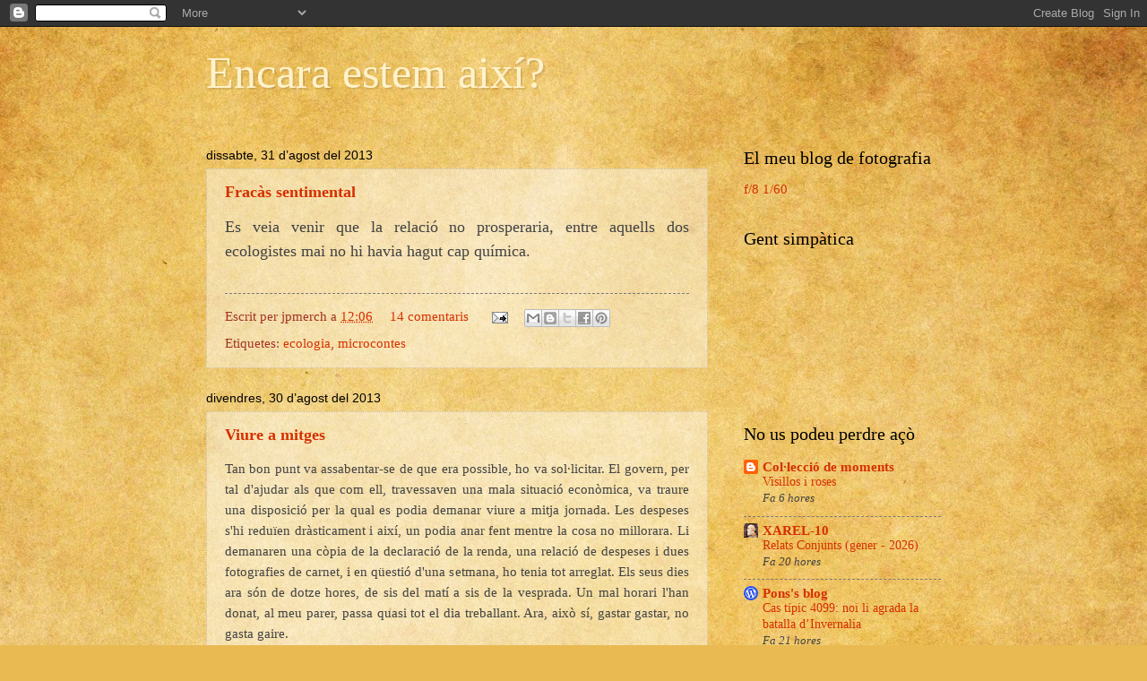

--- FILE ---
content_type: text/html; charset=UTF-8
request_url: https://encaraestemaixi.blogspot.com/2013/08/
body_size: 27548
content:
<!DOCTYPE html>
<html class='v2' dir='ltr' xmlns='http://www.w3.org/1999/xhtml' xmlns:b='http://www.google.com/2005/gml/b' xmlns:data='http://www.google.com/2005/gml/data' xmlns:expr='http://www.google.com/2005/gml/expr'>
<head>
<link href='https://www.blogger.com/static/v1/widgets/335934321-css_bundle_v2.css' rel='stylesheet' type='text/css'/>
<script type='text/javascript'>
if ((window.location.href.toString().indexOf('.com/'))=='-1')
{
window.location.href = window.location.href.toString().replace('.blogspot.com.es/','.blogspot.com/ncr/');
}
</script>
<meta content='IE=EmulateIE7' http-equiv='X-UA-Compatible'/>
<meta content='width=1100' name='viewport'/>
<meta content='text/html; charset=UTF-8' http-equiv='Content-Type'/>
<meta content='blogger' name='generator'/>
<link href='https://encaraestemaixi.blogspot.com/favicon.ico' rel='icon' type='image/x-icon'/>
<link href='http://encaraestemaixi.blogspot.com/2013/08/' rel='canonical'/>
<link rel="alternate" type="application/atom+xml" title="Encara estem així? - Atom" href="https://encaraestemaixi.blogspot.com/feeds/posts/default" />
<link rel="alternate" type="application/rss+xml" title="Encara estem així? - RSS" href="https://encaraestemaixi.blogspot.com/feeds/posts/default?alt=rss" />
<link rel="service.post" type="application/atom+xml" title="Encara estem així? - Atom" href="https://www.blogger.com/feeds/1019178701886046902/posts/default" />
<!--Can't find substitution for tag [blog.ieCssRetrofitLinks]-->
<meta content='http://encaraestemaixi.blogspot.com/2013/08/' property='og:url'/>
<meta content='Encara estem així?' property='og:title'/>
<meta content='' property='og:description'/>
<title>Encara estem així?: d&#8217;agost 2013</title>
<style id='page-skin-1' type='text/css'><!--
/*
-----------------------------------------------
Blogger Template Style
Name:     Watermark
Designer: Blogger
URL:      www.blogger.com
----------------------------------------------- */
/* Use this with templates/1ktemplate-*.html */
/* Content
----------------------------------------------- */
body {
font: normal normal 16px Georgia, Utopia, 'Palatino Linotype', Palatino, serif;
color: #424242;
background: #e9ba52 url(//themes.googleusercontent.com/image?id=0BwVBOzw_-hbMN2IwNWVhMDktYzNlYy00MGY2LWI5MTYtMTQ2ZTRkMmI3YTE1) repeat fixed top center /* Credit: mammuth (http://www.istockphoto.com/googleimages.php?id=10364914&platform=blogger) */;
}
html body .content-outer {
min-width: 0;
max-width: 100%;
width: 100%;
}
.content-outer {
font-size: 92%;
}
a:link {
text-decoration:none;
color: #d53000;
}
a:visited {
text-decoration:none;
color: #a23324;
}
a:hover {
text-decoration:underline;
color: #ff3206;
}
.body-fauxcolumns .cap-top {
margin-top: 30px;
background: transparent none no-repeat scroll center center;
height: 121px;
}
.content-inner {
padding: 0;
}
/* Header
----------------------------------------------- */
.header-inner .Header .titlewrapper,
.header-inner .Header .descriptionwrapper {
padding-left: 20px;
padding-right: 20px;
}
.Header h1 {
font: normal normal 50px Georgia, Utopia, 'Palatino Linotype', Palatino, serif;
color: #fff2cc;
text-shadow: 2px 2px rgba(0, 0, 0, .1);
}
.Header h1 a {
color: #fff2cc;
}
.Header .description {
font-size: 140%;
color: #424242;
}
/* Tabs
----------------------------------------------- */
.tabs-inner .section {
margin: 0 20px;
}
.tabs-inner .PageList, .tabs-inner .LinkList, .tabs-inner .Labels {
margin-left: -11px;
margin-right: -11px;
background-color: transparent;
border-top: 0 solid #ffffff;
border-bottom: 0 solid #ffffff;
-moz-box-shadow: 0 0 0 rgba(0, 0, 0, .3);
-webkit-box-shadow: 0 0 0 rgba(0, 0, 0, .3);
-goog-ms-box-shadow: 0 0 0 rgba(0, 0, 0, .3);
box-shadow: 0 0 0 rgba(0, 0, 0, .3);
}
.tabs-inner .PageList .widget-content,
.tabs-inner .LinkList .widget-content,
.tabs-inner .Labels .widget-content {
margin: -3px -11px;
background: transparent none  no-repeat scroll right;
}
.tabs-inner .widget ul {
padding: 2px 25px;
max-height: 34px;
background: transparent none no-repeat scroll left;
}
.tabs-inner .widget li {
border: none;
}
.tabs-inner .widget li a {
display: inline-block;
padding: .25em 1em;
font: normal normal 12px Georgia, Utopia, 'Palatino Linotype', Palatino, serif;
color: #d53000;
border-right: 1px solid #c1a058;
}
.tabs-inner .widget li:first-child a {
border-left: 1px solid #c1a058;
}
.tabs-inner .widget li.selected a, .tabs-inner .widget li a:hover {
color: #000000;
}
/* Headings
----------------------------------------------- */
h2 {
font: normal normal 20px Georgia, Utopia, 'Palatino Linotype', Palatino, serif;
color: #000000;
margin: 0 0 .5em;
}
h2.date-header {
font: normal normal 14px Arial, Tahoma, Helvetica, FreeSans, sans-serif;
color: #000000;
}
/* Main
----------------------------------------------- */
.main-inner .column-center-inner,
.main-inner .column-left-inner,
.main-inner .column-right-inner {
padding: 0 5px;
}
.main-outer {
margin-top: 0;
background: transparent none no-repeat scroll top left;
}
.main-inner {
padding-top: 30px;
}
.main-cap-top {
position: relative;
}
.main-cap-top .cap-right {
position: absolute;
height: 0;
width: 100%;
bottom: 0;
background: transparent none repeat-x scroll bottom center;
}
.main-cap-top .cap-left {
position: absolute;
height: 245px;
width: 280px;
right: 0;
bottom: 0;
background: transparent none no-repeat scroll bottom left;
}
/* Posts
----------------------------------------------- */
.post-outer {
padding: 15px 20px;
margin: 0 0 25px;
background: transparent url(//www.blogblog.com/1kt/watermark/post_background_birds.png) repeat scroll top left;
_background-image: none;
border: dotted 1px #cdbb9b;
-moz-box-shadow: 0 0 0 rgba(0, 0, 0, .1);
-webkit-box-shadow: 0 0 0 rgba(0, 0, 0, .1);
-goog-ms-box-shadow: 0 0 0 rgba(0, 0, 0, .1);
box-shadow: 0 0 0 rgba(0, 0, 0, .1);
}
h3.post-title {
font: normal bold 18px Georgia, Utopia, 'Palatino Linotype', Palatino, serif;
margin: 0;
}
.comments h4 {
font: normal bold 18px Georgia, Utopia, 'Palatino Linotype', Palatino, serif;
margin: 1em 0 0;
}
.post-body {
font-size: 105%;
line-height: 1.5;
position: relative;
}
.post-header {
margin: 0 0 1em;
color: #a23324;
}
.post-footer {
margin: 10px 0 0;
padding: 10px 0 0;
color: #a23324;
border-top: dashed 1px #7a7a7a;
}
#blog-pager {
font-size: 140%
}
#comments .comment-author {
padding-top: 1.5em;
border-top: dashed 1px #7a7a7a;
background-position: 0 1.5em;
}
#comments .comment-author:first-child {
padding-top: 0;
border-top: none;
}
.avatar-image-container {
margin: .2em 0 0;
}
/* Comments
----------------------------------------------- */
.comments .comments-content .icon.blog-author {
background-repeat: no-repeat;
background-image: url([data-uri]);
}
.comments .comments-content .loadmore a {
border-top: 1px solid #7a7a7a;
border-bottom: 1px solid #7a7a7a;
}
.comments .continue {
border-top: 2px solid #7a7a7a;
}
/* Widgets
----------------------------------------------- */
.widget ul, .widget #ArchiveList ul.flat {
padding: 0;
list-style: none;
}
.widget ul li, .widget #ArchiveList ul.flat li {
padding: .35em 0;
text-indent: 0;
border-top: dashed 1px #7a7a7a;
}
.widget ul li:first-child, .widget #ArchiveList ul.flat li:first-child {
border-top: none;
}
.widget .post-body ul {
list-style: disc;
}
.widget .post-body ul li {
border: none;
}
.widget .zippy {
color: #7a7a7a;
}
.post-body img, .post-body .tr-caption-container, .Profile img, .Image img,
.BlogList .item-thumbnail img {
padding: 5px;
background: #fff;
-moz-box-shadow: 1px 1px 5px rgba(0, 0, 0, .5);
-webkit-box-shadow: 1px 1px 5px rgba(0, 0, 0, .5);
-goog-ms-box-shadow: 1px 1px 5px rgba(0, 0, 0, .5);
box-shadow: 1px 1px 5px rgba(0, 0, 0, .5);
}
.post-body img, .post-body .tr-caption-container {
padding: 8px;
}
.post-body .tr-caption-container {
color: #333333;
}
.post-body .tr-caption-container img {
padding: 0;
background: transparent;
border: none;
-moz-box-shadow: 0 0 0 rgba(0, 0, 0, .1);
-webkit-box-shadow: 0 0 0 rgba(0, 0, 0, .1);
-goog-ms-box-shadow: 0 0 0 rgba(0, 0, 0, .1);
box-shadow: 0 0 0 rgba(0, 0, 0, .1);
}
/* Footer
----------------------------------------------- */
.footer-outer {
color:#cdbb9b;
background: #700002 url(//www.blogblog.com/1kt/watermark/body_background_navigator.png) repeat scroll top left;
}
.footer-outer a {
color: #ff7558;
}
.footer-outer a:visited {
color: #dd5537;
}
.footer-outer a:hover {
color: #ff987a;
}
.footer-outer .widget h2 {
color: #eedcbc;
}
/* Mobile
----------------------------------------------- */
body.mobile  {
background-size: 100% auto;
}
.mobile .body-fauxcolumn-outer {
background: transparent none repeat scroll top left;
}
html .mobile .mobile-date-outer {
border-bottom: none;
background: transparent url(//www.blogblog.com/1kt/watermark/post_background_birds.png) repeat scroll top left;
_background-image: none;
margin-bottom: 10px;
}
.mobile .main-inner .date-outer {
padding: 0;
}
.mobile .main-inner .date-header {
margin: 10px;
}
.mobile .main-cap-top {
z-index: -1;
}
.mobile .content-outer {
font-size: 100%;
}
.mobile .post-outer {
padding: 10px;
}
.mobile .main-cap-top .cap-left {
background: transparent none no-repeat scroll bottom left;
}
.mobile .body-fauxcolumns .cap-top {
margin: 0;
}
.mobile-link-button {
background: transparent url(//www.blogblog.com/1kt/watermark/post_background_birds.png) repeat scroll top left;
}
.mobile-link-button a:link, .mobile-link-button a:visited {
color: #d53000;
}
.mobile-index-date .date-header {
color: #000000;
}
.mobile-index-contents {
color: #424242;
}
.mobile .tabs-inner .section {
margin: 0;
}
.mobile .tabs-inner .PageList {
margin-left: 0;
margin-right: 0;
}
.mobile .tabs-inner .PageList .widget-content {
margin: 0;
color: #000000;
background: transparent url(//www.blogblog.com/1kt/watermark/post_background_birds.png) repeat scroll top left;
}
.mobile .tabs-inner .PageList .widget-content .pagelist-arrow {
border-left: 1px solid #c1a058;
}

--></style>
<style id='template-skin-1' type='text/css'><!--
body {
min-width: 860px;
}
.content-outer, .content-fauxcolumn-outer, .region-inner {
min-width: 860px;
max-width: 860px;
_width: 860px;
}
.main-inner .columns {
padding-left: 0px;
padding-right: 260px;
}
.main-inner .fauxcolumn-center-outer {
left: 0px;
right: 260px;
/* IE6 does not respect left and right together */
_width: expression(this.parentNode.offsetWidth -
parseInt("0px") -
parseInt("260px") + 'px');
}
.main-inner .fauxcolumn-left-outer {
width: 0px;
}
.main-inner .fauxcolumn-right-outer {
width: 260px;
}
.main-inner .column-left-outer {
width: 0px;
right: 100%;
margin-left: -0px;
}
.main-inner .column-right-outer {
width: 260px;
margin-right: -260px;
}
#layout {
min-width: 0;
}
#layout .content-outer {
min-width: 0;
width: 800px;
}
#layout .region-inner {
min-width: 0;
width: auto;
}
--></style>
<link href='https://www.blogger.com/dyn-css/authorization.css?targetBlogID=1019178701886046902&amp;zx=ca761a37-682c-46ba-88c7-de40bc4308a2' media='none' onload='if(media!=&#39;all&#39;)media=&#39;all&#39;' rel='stylesheet'/><noscript><link href='https://www.blogger.com/dyn-css/authorization.css?targetBlogID=1019178701886046902&amp;zx=ca761a37-682c-46ba-88c7-de40bc4308a2' rel='stylesheet'/></noscript>
<meta name='google-adsense-platform-account' content='ca-host-pub-1556223355139109'/>
<meta name='google-adsense-platform-domain' content='blogspot.com'/>

</head>
<body class='loading variant-birds'>
<div class='navbar section' id='navbar'><div class='widget Navbar' data-version='1' id='Navbar1'><script type="text/javascript">
    function setAttributeOnload(object, attribute, val) {
      if(window.addEventListener) {
        window.addEventListener('load',
          function(){ object[attribute] = val; }, false);
      } else {
        window.attachEvent('onload', function(){ object[attribute] = val; });
      }
    }
  </script>
<div id="navbar-iframe-container"></div>
<script type="text/javascript" src="https://apis.google.com/js/platform.js"></script>
<script type="text/javascript">
      gapi.load("gapi.iframes:gapi.iframes.style.bubble", function() {
        if (gapi.iframes && gapi.iframes.getContext) {
          gapi.iframes.getContext().openChild({
              url: 'https://www.blogger.com/navbar/1019178701886046902?origin\x3dhttps://encaraestemaixi.blogspot.com',
              where: document.getElementById("navbar-iframe-container"),
              id: "navbar-iframe"
          });
        }
      });
    </script><script type="text/javascript">
(function() {
var script = document.createElement('script');
script.type = 'text/javascript';
script.src = '//pagead2.googlesyndication.com/pagead/js/google_top_exp.js';
var head = document.getElementsByTagName('head')[0];
if (head) {
head.appendChild(script);
}})();
</script>
</div></div>
<div class='body-fauxcolumns'>
<div class='fauxcolumn-outer body-fauxcolumn-outer'>
<div class='cap-top'>
<div class='cap-left'></div>
<div class='cap-right'></div>
</div>
<div class='fauxborder-left'>
<div class='fauxborder-right'></div>
<div class='fauxcolumn-inner'>
</div>
</div>
<div class='cap-bottom'>
<div class='cap-left'></div>
<div class='cap-right'></div>
</div>
</div>
</div>
<div class='content'>
<div class='content-fauxcolumns'>
<div class='fauxcolumn-outer content-fauxcolumn-outer'>
<div class='cap-top'>
<div class='cap-left'></div>
<div class='cap-right'></div>
</div>
<div class='fauxborder-left'>
<div class='fauxborder-right'></div>
<div class='fauxcolumn-inner'>
</div>
</div>
<div class='cap-bottom'>
<div class='cap-left'></div>
<div class='cap-right'></div>
</div>
</div>
</div>
<div class='content-outer'>
<div class='content-cap-top cap-top'>
<div class='cap-left'></div>
<div class='cap-right'></div>
</div>
<div class='fauxborder-left content-fauxborder-left'>
<div class='fauxborder-right content-fauxborder-right'></div>
<div class='content-inner'>
<header>
<div class='header-outer'>
<div class='header-cap-top cap-top'>
<div class='cap-left'></div>
<div class='cap-right'></div>
</div>
<div class='fauxborder-left header-fauxborder-left'>
<div class='fauxborder-right header-fauxborder-right'></div>
<div class='region-inner header-inner'>
<div class='header section' id='header'><div class='widget Header' data-version='1' id='Header1'>
<div id='header-inner'>
<div class='titlewrapper'>
<h1 class='title'>
<a href='https://encaraestemaixi.blogspot.com/'>
Encara estem així?
</a>
</h1>
</div>
<div class='descriptionwrapper'>
<p class='description'><span>
</span></p>
</div>
</div>
</div></div>
</div>
</div>
<div class='header-cap-bottom cap-bottom'>
<div class='cap-left'></div>
<div class='cap-right'></div>
</div>
</div>
</header>
<div class='tabs-outer'>
<div class='tabs-cap-top cap-top'>
<div class='cap-left'></div>
<div class='cap-right'></div>
</div>
<div class='fauxborder-left tabs-fauxborder-left'>
<div class='fauxborder-right tabs-fauxborder-right'></div>
<div class='region-inner tabs-inner'>
<div class='tabs no-items section' id='crosscol'></div>
<div class='tabs no-items section' id='crosscol-overflow'></div>
</div>
</div>
<div class='tabs-cap-bottom cap-bottom'>
<div class='cap-left'></div>
<div class='cap-right'></div>
</div>
</div>
<div class='main-outer'>
<div class='main-cap-top cap-top'>
<div class='cap-left'></div>
<div class='cap-right'></div>
</div>
<div class='fauxborder-left main-fauxborder-left'>
<div class='fauxborder-right main-fauxborder-right'></div>
<div class='region-inner main-inner'>
<div class='columns fauxcolumns'>
<div class='fauxcolumn-outer fauxcolumn-center-outer'>
<div class='cap-top'>
<div class='cap-left'></div>
<div class='cap-right'></div>
</div>
<div class='fauxborder-left'>
<div class='fauxborder-right'></div>
<div class='fauxcolumn-inner'>
</div>
</div>
<div class='cap-bottom'>
<div class='cap-left'></div>
<div class='cap-right'></div>
</div>
</div>
<div class='fauxcolumn-outer fauxcolumn-left-outer'>
<div class='cap-top'>
<div class='cap-left'></div>
<div class='cap-right'></div>
</div>
<div class='fauxborder-left'>
<div class='fauxborder-right'></div>
<div class='fauxcolumn-inner'>
</div>
</div>
<div class='cap-bottom'>
<div class='cap-left'></div>
<div class='cap-right'></div>
</div>
</div>
<div class='fauxcolumn-outer fauxcolumn-right-outer'>
<div class='cap-top'>
<div class='cap-left'></div>
<div class='cap-right'></div>
</div>
<div class='fauxborder-left'>
<div class='fauxborder-right'></div>
<div class='fauxcolumn-inner'>
</div>
</div>
<div class='cap-bottom'>
<div class='cap-left'></div>
<div class='cap-right'></div>
</div>
</div>
<!-- corrects IE6 width calculation -->
<div class='columns-inner'>
<div class='column-center-outer'>
<div class='column-center-inner'>
<div class='main section' id='main'><div class='widget Blog' data-version='1' id='Blog1'>
<div class='blog-posts hfeed'>

          <div class="date-outer">
        
<h2 class='date-header'><span>dissabte, 31 d&#8217;agost del 2013</span></h2>

          <div class="date-posts">
        
<div class='post-outer'>
<div class='post hentry'>
<a name='1002657954194104684'></a>
<h3 class='post-title entry-title'>
<a href='https://encaraestemaixi.blogspot.com/2013/08/fracas-sentimental.html'>Fracàs sentimental</a>
</h3>
<div class='post-header'>
<div class='post-header-line-1'></div>
</div>
<div class='post-body entry-content' id='post-body-1002657954194104684'>
<div dir="ltr" style="text-align: left;" trbidi="on">
<div style="text-align: justify;">
<span style="font-size: large;"><span style="font-family: Georgia,&quot;Times New Roman&quot;,serif;">Es veia venir que la relació no prosperaria, entre aquells dos ecologistes mai no hi havia hagut cap química.</span></span></div>
<br /></div>
<div style='clear: both;'></div>
</div>
<div class='post-footer'>
<div class='post-footer-line post-footer-line-1'><span class='post-author vcard'>
Escrit per
<span class='fn'>jpmerch</span>
</span>
<span class='post-timestamp'>
a
<a class='timestamp-link' href='https://encaraestemaixi.blogspot.com/2013/08/fracas-sentimental.html' rel='bookmark' title='permanent link'><abbr class='published' title='2013-08-31T12:06:00+02:00'>12:06</abbr></a>
</span>
<span class='post-comment-link'>
<a class='comment-link' href='https://encaraestemaixi.blogspot.com/2013/08/fracas-sentimental.html#comment-form' onclick=''>14
comentaris</a>
</span>
<span class='post-icons'>
<span class='item-action'>
<a href='https://www.blogger.com/email-post/1019178701886046902/1002657954194104684' title='Enviar missatge per correu electrònic'>
<img alt="" class="icon-action" height="13" src="//img1.blogblog.com/img/icon18_email.gif" width="18">
</a>
</span>
<span class='item-control blog-admin pid-1628830093'>
<a href='https://www.blogger.com/post-edit.g?blogID=1019178701886046902&postID=1002657954194104684&from=pencil' title='Modificar el missatge'>
<img alt='' class='icon-action' height='18' src='https://resources.blogblog.com/img/icon18_edit_allbkg.gif' width='18'/>
</a>
</span>
</span>
<div class='post-share-buttons goog-inline-block'>
<a class='goog-inline-block share-button sb-email' href='https://www.blogger.com/share-post.g?blogID=1019178701886046902&postID=1002657954194104684&target=email' target='_blank' title='Envia per correu electrònic'><span class='share-button-link-text'>Envia per correu electrònic</span></a><a class='goog-inline-block share-button sb-blog' href='https://www.blogger.com/share-post.g?blogID=1019178701886046902&postID=1002657954194104684&target=blog' onclick='window.open(this.href, "_blank", "height=270,width=475"); return false;' target='_blank' title='BlogThis!'><span class='share-button-link-text'>BlogThis!</span></a><a class='goog-inline-block share-button sb-twitter' href='https://www.blogger.com/share-post.g?blogID=1019178701886046902&postID=1002657954194104684&target=twitter' target='_blank' title='Comparteix a X'><span class='share-button-link-text'>Comparteix a X</span></a><a class='goog-inline-block share-button sb-facebook' href='https://www.blogger.com/share-post.g?blogID=1019178701886046902&postID=1002657954194104684&target=facebook' onclick='window.open(this.href, "_blank", "height=430,width=640"); return false;' target='_blank' title='Comparteix a Facebook'><span class='share-button-link-text'>Comparteix a Facebook</span></a><a class='goog-inline-block share-button sb-pinterest' href='https://www.blogger.com/share-post.g?blogID=1019178701886046902&postID=1002657954194104684&target=pinterest' target='_blank' title='Comparteix a Pinterest'><span class='share-button-link-text'>Comparteix a Pinterest</span></a>
</div>
<span class='post-backlinks post-comment-link'>
</span>
</div>
<div class='post-footer-line post-footer-line-2'><span class='post-labels'>
Etiquetes:
<a href='https://encaraestemaixi.blogspot.com/search/label/ecologia' rel='tag'>ecologia</a>,
<a href='https://encaraestemaixi.blogspot.com/search/label/microcontes' rel='tag'>microcontes</a>
</span>
</div>
<div class='post-footer-line post-footer-line-3'></div>
</div>
</div>
</div>

          </div></div>
        

          <div class="date-outer">
        
<h2 class='date-header'><span>divendres, 30 d&#8217;agost del 2013</span></h2>

          <div class="date-posts">
        
<div class='post-outer'>
<div class='post hentry'>
<a name='2380233873456496589'></a>
<h3 class='post-title entry-title'>
<a href='https://encaraestemaixi.blogspot.com/2013/08/viure-mitges.html'>Viure a mitges</a>
</h3>
<div class='post-header'>
<div class='post-header-line-1'></div>
</div>
<div class='post-body entry-content' id='post-body-2380233873456496589'>
<div dir="ltr" style="text-align: left;" trbidi="on">
<div style="text-align: justify;">
<span style="font-family: Georgia, Times New Roman, serif;">Tan bon punt va assabentar-se de que era possible, ho va sol&#183;licitar. El govern, per tal d'ajudar als que com ell, travessaven una mala situació econòmica, va traure una disposició per la qual es podia demanar viure a mitja jornada. Les despeses s'hi reduïen dràsticament i així, un podia anar fent mentre la cosa no millorara. Li demanaren una còpia de la declaració de la renda, una relació de despeses i dues fotografies de carnet, i en qüestió d'una setmana, ho tenia tot arreglat. Els seus dies ara són de dotze hores, de sis del matí a sis de la vesprada. Un mal horari l'han donat, al meu parer, passa quasi tot el dia treballant. Ara, això sí, gastar gastar, no gasta gaire.</span></div>
<br /></div>
<div style='clear: both;'></div>
</div>
<div class='post-footer'>
<div class='post-footer-line post-footer-line-1'><span class='post-author vcard'>
Escrit per
<span class='fn'>jpmerch</span>
</span>
<span class='post-timestamp'>
a
<a class='timestamp-link' href='https://encaraestemaixi.blogspot.com/2013/08/viure-mitges.html' rel='bookmark' title='permanent link'><abbr class='published' title='2013-08-30T00:54:00+02:00'>0:54</abbr></a>
</span>
<span class='post-comment-link'>
<a class='comment-link' href='https://encaraestemaixi.blogspot.com/2013/08/viure-mitges.html#comment-form' onclick=''>9
comentaris</a>
</span>
<span class='post-icons'>
<span class='item-action'>
<a href='https://www.blogger.com/email-post/1019178701886046902/2380233873456496589' title='Enviar missatge per correu electrònic'>
<img alt="" class="icon-action" height="13" src="//img1.blogblog.com/img/icon18_email.gif" width="18">
</a>
</span>
<span class='item-control blog-admin pid-1628830093'>
<a href='https://www.blogger.com/post-edit.g?blogID=1019178701886046902&postID=2380233873456496589&from=pencil' title='Modificar el missatge'>
<img alt='' class='icon-action' height='18' src='https://resources.blogblog.com/img/icon18_edit_allbkg.gif' width='18'/>
</a>
</span>
</span>
<div class='post-share-buttons goog-inline-block'>
<a class='goog-inline-block share-button sb-email' href='https://www.blogger.com/share-post.g?blogID=1019178701886046902&postID=2380233873456496589&target=email' target='_blank' title='Envia per correu electrònic'><span class='share-button-link-text'>Envia per correu electrònic</span></a><a class='goog-inline-block share-button sb-blog' href='https://www.blogger.com/share-post.g?blogID=1019178701886046902&postID=2380233873456496589&target=blog' onclick='window.open(this.href, "_blank", "height=270,width=475"); return false;' target='_blank' title='BlogThis!'><span class='share-button-link-text'>BlogThis!</span></a><a class='goog-inline-block share-button sb-twitter' href='https://www.blogger.com/share-post.g?blogID=1019178701886046902&postID=2380233873456496589&target=twitter' target='_blank' title='Comparteix a X'><span class='share-button-link-text'>Comparteix a X</span></a><a class='goog-inline-block share-button sb-facebook' href='https://www.blogger.com/share-post.g?blogID=1019178701886046902&postID=2380233873456496589&target=facebook' onclick='window.open(this.href, "_blank", "height=430,width=640"); return false;' target='_blank' title='Comparteix a Facebook'><span class='share-button-link-text'>Comparteix a Facebook</span></a><a class='goog-inline-block share-button sb-pinterest' href='https://www.blogger.com/share-post.g?blogID=1019178701886046902&postID=2380233873456496589&target=pinterest' target='_blank' title='Comparteix a Pinterest'><span class='share-button-link-text'>Comparteix a Pinterest</span></a>
</div>
<span class='post-backlinks post-comment-link'>
</span>
</div>
<div class='post-footer-line post-footer-line-2'><span class='post-labels'>
Etiquetes:
<a href='https://encaraestemaixi.blogspot.com/search/label/microcontes' rel='tag'>microcontes</a>
</span>
</div>
<div class='post-footer-line post-footer-line-3'></div>
</div>
</div>
</div>

          </div></div>
        

          <div class="date-outer">
        
<h2 class='date-header'><span>dimecres, 28 d&#8217;agost del 2013</span></h2>

          <div class="date-posts">
        
<div class='post-outer'>
<div class='post hentry'>
<a name='6212138488544449803'></a>
<h3 class='post-title entry-title'>
<a href='https://encaraestemaixi.blogspot.com/2013/08/intolerable.html'>Intolerable</a>
</h3>
<div class='post-header'>
<div class='post-header-line-1'></div>
</div>
<div class='post-body entry-content' id='post-body-6212138488544449803'>
<div dir="ltr" style="text-align: left;" trbidi="on">
<div style="text-align: justify;">
<span style="font-family: Georgia, Times New Roman, serif; font-size: large;">Podem consentir que maten a colps, a pedrades, a ganivetades, a tirs, podem consentir fins i tot els bombardejos massius..., però de cap manera tolerarem que algú mate amb química, per a això ja estem nosaltres amb les nostres genuïnes injeccions letals.</span></div>
<br /></div>
<div style='clear: both;'></div>
</div>
<div class='post-footer'>
<div class='post-footer-line post-footer-line-1'><span class='post-author vcard'>
Escrit per
<span class='fn'>jpmerch</span>
</span>
<span class='post-timestamp'>
a
<a class='timestamp-link' href='https://encaraestemaixi.blogspot.com/2013/08/intolerable.html' rel='bookmark' title='permanent link'><abbr class='published' title='2013-08-28T23:52:00+02:00'>23:52</abbr></a>
</span>
<span class='post-comment-link'>
<a class='comment-link' href='https://encaraestemaixi.blogspot.com/2013/08/intolerable.html#comment-form' onclick=''>7
comentaris</a>
</span>
<span class='post-icons'>
<span class='item-action'>
<a href='https://www.blogger.com/email-post/1019178701886046902/6212138488544449803' title='Enviar missatge per correu electrònic'>
<img alt="" class="icon-action" height="13" src="//img1.blogblog.com/img/icon18_email.gif" width="18">
</a>
</span>
<span class='item-control blog-admin pid-1628830093'>
<a href='https://www.blogger.com/post-edit.g?blogID=1019178701886046902&postID=6212138488544449803&from=pencil' title='Modificar el missatge'>
<img alt='' class='icon-action' height='18' src='https://resources.blogblog.com/img/icon18_edit_allbkg.gif' width='18'/>
</a>
</span>
</span>
<div class='post-share-buttons goog-inline-block'>
<a class='goog-inline-block share-button sb-email' href='https://www.blogger.com/share-post.g?blogID=1019178701886046902&postID=6212138488544449803&target=email' target='_blank' title='Envia per correu electrònic'><span class='share-button-link-text'>Envia per correu electrònic</span></a><a class='goog-inline-block share-button sb-blog' href='https://www.blogger.com/share-post.g?blogID=1019178701886046902&postID=6212138488544449803&target=blog' onclick='window.open(this.href, "_blank", "height=270,width=475"); return false;' target='_blank' title='BlogThis!'><span class='share-button-link-text'>BlogThis!</span></a><a class='goog-inline-block share-button sb-twitter' href='https://www.blogger.com/share-post.g?blogID=1019178701886046902&postID=6212138488544449803&target=twitter' target='_blank' title='Comparteix a X'><span class='share-button-link-text'>Comparteix a X</span></a><a class='goog-inline-block share-button sb-facebook' href='https://www.blogger.com/share-post.g?blogID=1019178701886046902&postID=6212138488544449803&target=facebook' onclick='window.open(this.href, "_blank", "height=430,width=640"); return false;' target='_blank' title='Comparteix a Facebook'><span class='share-button-link-text'>Comparteix a Facebook</span></a><a class='goog-inline-block share-button sb-pinterest' href='https://www.blogger.com/share-post.g?blogID=1019178701886046902&postID=6212138488544449803&target=pinterest' target='_blank' title='Comparteix a Pinterest'><span class='share-button-link-text'>Comparteix a Pinterest</span></a>
</div>
<span class='post-backlinks post-comment-link'>
</span>
</div>
<div class='post-footer-line post-footer-line-2'><span class='post-labels'>
Etiquetes:
<a href='https://encaraestemaixi.blogspot.com/search/label/microcontes' rel='tag'>microcontes</a>
</span>
</div>
<div class='post-footer-line post-footer-line-3'></div>
</div>
</div>
</div>

          </div></div>
        

          <div class="date-outer">
        
<h2 class='date-header'><span>dilluns, 19 d&#8217;agost del 2013</span></h2>

          <div class="date-posts">
        
<div class='post-outer'>
<div class='post hentry'>
<a name='6626981430156015209'></a>
<h3 class='post-title entry-title'>
<a href='https://encaraestemaixi.blogspot.com/2013/08/lonu.html'>L'ONU</a>
</h3>
<div class='post-header'>
<div class='post-header-line-1'></div>
</div>
<div class='post-body entry-content' id='post-body-6626981430156015209'>
<div dir="ltr" style="text-align: left;" trbidi="on">
<div style="text-align: justify;">
<span style="font-family: Georgia, Times New Roman, serif; font-size: large;">Gràcies a les constants declaracions de condemna per part de la <i>comunitat internacional</i>, es resolgué el cruent conflicte civil d'aquell país, els colpistes no pogueren aguantar tanta pressió.</span><span style="font-family: Georgia, Times New Roman, serif;">&nbsp;</span></div>
<div style="text-align: justify;">
<span style="font-family: Georgia, Times New Roman, serif;"><br /></span></div>
</div>
<div style='clear: both;'></div>
</div>
<div class='post-footer'>
<div class='post-footer-line post-footer-line-1'><span class='post-author vcard'>
Escrit per
<span class='fn'>jpmerch</span>
</span>
<span class='post-timestamp'>
a
<a class='timestamp-link' href='https://encaraestemaixi.blogspot.com/2013/08/lonu.html' rel='bookmark' title='permanent link'><abbr class='published' title='2013-08-19T10:04:00+02:00'>10:04</abbr></a>
</span>
<span class='post-comment-link'>
<a class='comment-link' href='https://encaraestemaixi.blogspot.com/2013/08/lonu.html#comment-form' onclick=''>10
comentaris</a>
</span>
<span class='post-icons'>
<span class='item-action'>
<a href='https://www.blogger.com/email-post/1019178701886046902/6626981430156015209' title='Enviar missatge per correu electrònic'>
<img alt="" class="icon-action" height="13" src="//img1.blogblog.com/img/icon18_email.gif" width="18">
</a>
</span>
<span class='item-control blog-admin pid-1628830093'>
<a href='https://www.blogger.com/post-edit.g?blogID=1019178701886046902&postID=6626981430156015209&from=pencil' title='Modificar el missatge'>
<img alt='' class='icon-action' height='18' src='https://resources.blogblog.com/img/icon18_edit_allbkg.gif' width='18'/>
</a>
</span>
</span>
<div class='post-share-buttons goog-inline-block'>
<a class='goog-inline-block share-button sb-email' href='https://www.blogger.com/share-post.g?blogID=1019178701886046902&postID=6626981430156015209&target=email' target='_blank' title='Envia per correu electrònic'><span class='share-button-link-text'>Envia per correu electrònic</span></a><a class='goog-inline-block share-button sb-blog' href='https://www.blogger.com/share-post.g?blogID=1019178701886046902&postID=6626981430156015209&target=blog' onclick='window.open(this.href, "_blank", "height=270,width=475"); return false;' target='_blank' title='BlogThis!'><span class='share-button-link-text'>BlogThis!</span></a><a class='goog-inline-block share-button sb-twitter' href='https://www.blogger.com/share-post.g?blogID=1019178701886046902&postID=6626981430156015209&target=twitter' target='_blank' title='Comparteix a X'><span class='share-button-link-text'>Comparteix a X</span></a><a class='goog-inline-block share-button sb-facebook' href='https://www.blogger.com/share-post.g?blogID=1019178701886046902&postID=6626981430156015209&target=facebook' onclick='window.open(this.href, "_blank", "height=430,width=640"); return false;' target='_blank' title='Comparteix a Facebook'><span class='share-button-link-text'>Comparteix a Facebook</span></a><a class='goog-inline-block share-button sb-pinterest' href='https://www.blogger.com/share-post.g?blogID=1019178701886046902&postID=6626981430156015209&target=pinterest' target='_blank' title='Comparteix a Pinterest'><span class='share-button-link-text'>Comparteix a Pinterest</span></a>
</div>
<span class='post-backlinks post-comment-link'>
</span>
</div>
<div class='post-footer-line post-footer-line-2'><span class='post-labels'>
Etiquetes:
<a href='https://encaraestemaixi.blogspot.com/search/label/microcontes' rel='tag'>microcontes</a>,
<a href='https://encaraestemaixi.blogspot.com/search/label/pol%C3%ADtica' rel='tag'>política</a>
</span>
</div>
<div class='post-footer-line post-footer-line-3'></div>
</div>
</div>
</div>

          </div></div>
        

          <div class="date-outer">
        
<h2 class='date-header'><span>dijous, 15 d&#8217;agost del 2013</span></h2>

          <div class="date-posts">
        
<div class='post-outer'>
<div class='post hentry'>
<a name='2915877248058078660'></a>
<h3 class='post-title entry-title'>
<a href='https://encaraestemaixi.blogspot.com/2013/08/sesforcava.html'>S'esforçava...</a>
</h3>
<div class='post-header'>
<div class='post-header-line-1'></div>
</div>
<div class='post-body entry-content' id='post-body-2915877248058078660'>
<div dir="ltr" style="text-align: left;" trbidi="on">
<div style="text-align: justify;">
<span style="font-family: Georgia, Times New Roman, serif; font-size: large;">S'esforçava, però no arribava a ser un bon <i>cultureta</i>, mai aconseguia que ens sentírem ignorants amb ell.</span></div>
<br /></div>
<div style='clear: both;'></div>
</div>
<div class='post-footer'>
<div class='post-footer-line post-footer-line-1'><span class='post-author vcard'>
Escrit per
<span class='fn'>jpmerch</span>
</span>
<span class='post-timestamp'>
a
<a class='timestamp-link' href='https://encaraestemaixi.blogspot.com/2013/08/sesforcava.html' rel='bookmark' title='permanent link'><abbr class='published' title='2013-08-15T22:41:00+02:00'>22:41</abbr></a>
</span>
<span class='post-comment-link'>
<a class='comment-link' href='https://encaraestemaixi.blogspot.com/2013/08/sesforcava.html#comment-form' onclick=''>19
comentaris</a>
</span>
<span class='post-icons'>
<span class='item-action'>
<a href='https://www.blogger.com/email-post/1019178701886046902/2915877248058078660' title='Enviar missatge per correu electrònic'>
<img alt="" class="icon-action" height="13" src="//img1.blogblog.com/img/icon18_email.gif" width="18">
</a>
</span>
<span class='item-control blog-admin pid-1628830093'>
<a href='https://www.blogger.com/post-edit.g?blogID=1019178701886046902&postID=2915877248058078660&from=pencil' title='Modificar el missatge'>
<img alt='' class='icon-action' height='18' src='https://resources.blogblog.com/img/icon18_edit_allbkg.gif' width='18'/>
</a>
</span>
</span>
<div class='post-share-buttons goog-inline-block'>
<a class='goog-inline-block share-button sb-email' href='https://www.blogger.com/share-post.g?blogID=1019178701886046902&postID=2915877248058078660&target=email' target='_blank' title='Envia per correu electrònic'><span class='share-button-link-text'>Envia per correu electrònic</span></a><a class='goog-inline-block share-button sb-blog' href='https://www.blogger.com/share-post.g?blogID=1019178701886046902&postID=2915877248058078660&target=blog' onclick='window.open(this.href, "_blank", "height=270,width=475"); return false;' target='_blank' title='BlogThis!'><span class='share-button-link-text'>BlogThis!</span></a><a class='goog-inline-block share-button sb-twitter' href='https://www.blogger.com/share-post.g?blogID=1019178701886046902&postID=2915877248058078660&target=twitter' target='_blank' title='Comparteix a X'><span class='share-button-link-text'>Comparteix a X</span></a><a class='goog-inline-block share-button sb-facebook' href='https://www.blogger.com/share-post.g?blogID=1019178701886046902&postID=2915877248058078660&target=facebook' onclick='window.open(this.href, "_blank", "height=430,width=640"); return false;' target='_blank' title='Comparteix a Facebook'><span class='share-button-link-text'>Comparteix a Facebook</span></a><a class='goog-inline-block share-button sb-pinterest' href='https://www.blogger.com/share-post.g?blogID=1019178701886046902&postID=2915877248058078660&target=pinterest' target='_blank' title='Comparteix a Pinterest'><span class='share-button-link-text'>Comparteix a Pinterest</span></a>
</div>
<span class='post-backlinks post-comment-link'>
</span>
</div>
<div class='post-footer-line post-footer-line-2'><span class='post-labels'>
Etiquetes:
<a href='https://encaraestemaixi.blogspot.com/search/label/microcontes' rel='tag'>microcontes</a>
</span>
</div>
<div class='post-footer-line post-footer-line-3'></div>
</div>
</div>
</div>

          </div></div>
        

          <div class="date-outer">
        
<h2 class='date-header'><span>dimarts, 13 d&#8217;agost del 2013</span></h2>

          <div class="date-posts">
        
<div class='post-outer'>
<div class='post hentry'>
<a name='7185934614914551769'></a>
<h3 class='post-title entry-title'>
<a href='https://encaraestemaixi.blogspot.com/2013/08/corrents.html'>Corrents</a>
</h3>
<div class='post-header'>
<div class='post-header-line-1'></div>
</div>
<div class='post-body entry-content' id='post-body-7185934614914551769'>
<div dir="ltr" style="text-align: left;" trbidi="on">
<div style="text-align: justify;">
<span style="font-family: Georgia, Times New Roman, serif; font-size: large;">Com a president no va ser gens innovador</span><span style="font-family: Georgia, 'Times New Roman', serif; font-size: large;">, ens va enganyar unes quantes vegades, com ja ho havien fet d'altres abans. Però no podem parlar, perquè nosaltres tampoc li vam sorprendre a ell.</span><br />
<br /></div>
<span style="font-family: Georgia, Times New Roman, serif;"><br /></span></div>
<div style='clear: both;'></div>
</div>
<div class='post-footer'>
<div class='post-footer-line post-footer-line-1'><span class='post-author vcard'>
Escrit per
<span class='fn'>jpmerch</span>
</span>
<span class='post-timestamp'>
a
<a class='timestamp-link' href='https://encaraestemaixi.blogspot.com/2013/08/corrents.html' rel='bookmark' title='permanent link'><abbr class='published' title='2013-08-13T21:50:00+02:00'>21:50</abbr></a>
</span>
<span class='post-comment-link'>
<a class='comment-link' href='https://encaraestemaixi.blogspot.com/2013/08/corrents.html#comment-form' onclick=''>9
comentaris</a>
</span>
<span class='post-icons'>
<span class='item-action'>
<a href='https://www.blogger.com/email-post/1019178701886046902/7185934614914551769' title='Enviar missatge per correu electrònic'>
<img alt="" class="icon-action" height="13" src="//img1.blogblog.com/img/icon18_email.gif" width="18">
</a>
</span>
<span class='item-control blog-admin pid-1628830093'>
<a href='https://www.blogger.com/post-edit.g?blogID=1019178701886046902&postID=7185934614914551769&from=pencil' title='Modificar el missatge'>
<img alt='' class='icon-action' height='18' src='https://resources.blogblog.com/img/icon18_edit_allbkg.gif' width='18'/>
</a>
</span>
</span>
<div class='post-share-buttons goog-inline-block'>
<a class='goog-inline-block share-button sb-email' href='https://www.blogger.com/share-post.g?blogID=1019178701886046902&postID=7185934614914551769&target=email' target='_blank' title='Envia per correu electrònic'><span class='share-button-link-text'>Envia per correu electrònic</span></a><a class='goog-inline-block share-button sb-blog' href='https://www.blogger.com/share-post.g?blogID=1019178701886046902&postID=7185934614914551769&target=blog' onclick='window.open(this.href, "_blank", "height=270,width=475"); return false;' target='_blank' title='BlogThis!'><span class='share-button-link-text'>BlogThis!</span></a><a class='goog-inline-block share-button sb-twitter' href='https://www.blogger.com/share-post.g?blogID=1019178701886046902&postID=7185934614914551769&target=twitter' target='_blank' title='Comparteix a X'><span class='share-button-link-text'>Comparteix a X</span></a><a class='goog-inline-block share-button sb-facebook' href='https://www.blogger.com/share-post.g?blogID=1019178701886046902&postID=7185934614914551769&target=facebook' onclick='window.open(this.href, "_blank", "height=430,width=640"); return false;' target='_blank' title='Comparteix a Facebook'><span class='share-button-link-text'>Comparteix a Facebook</span></a><a class='goog-inline-block share-button sb-pinterest' href='https://www.blogger.com/share-post.g?blogID=1019178701886046902&postID=7185934614914551769&target=pinterest' target='_blank' title='Comparteix a Pinterest'><span class='share-button-link-text'>Comparteix a Pinterest</span></a>
</div>
<span class='post-backlinks post-comment-link'>
</span>
</div>
<div class='post-footer-line post-footer-line-2'><span class='post-labels'>
Etiquetes:
<a href='https://encaraestemaixi.blogspot.com/search/label/microcontes' rel='tag'>microcontes</a>
</span>
</div>
<div class='post-footer-line post-footer-line-3'></div>
</div>
</div>
</div>

          </div></div>
        

          <div class="date-outer">
        
<h2 class='date-header'><span>diumenge, 11 d&#8217;agost del 2013</span></h2>

          <div class="date-posts">
        
<div class='post-outer'>
<div class='post hentry'>
<a name='3256793147313185021'></a>
<h3 class='post-title entry-title'>
<a href='https://encaraestemaixi.blogspot.com/2013/08/no-tenia-rao.html'>La raó de la força</a>
</h3>
<div class='post-header'>
<div class='post-header-line-1'></div>
</div>
<div class='post-body entry-content' id='post-body-3256793147313185021'>
<div dir="ltr" style="text-align: left;" trbidi="on">
Quan començaren a barallar-se, els dos semblaven tenir raó, però aviat ens adonàrem que el més feble, acabaria no tenint-la.<br />
<br /></div>
<div style='clear: both;'></div>
</div>
<div class='post-footer'>
<div class='post-footer-line post-footer-line-1'><span class='post-author vcard'>
Escrit per
<span class='fn'>jpmerch</span>
</span>
<span class='post-timestamp'>
a
<a class='timestamp-link' href='https://encaraestemaixi.blogspot.com/2013/08/no-tenia-rao.html' rel='bookmark' title='permanent link'><abbr class='published' title='2013-08-11T19:47:00+02:00'>19:47</abbr></a>
</span>
<span class='post-comment-link'>
<a class='comment-link' href='https://encaraestemaixi.blogspot.com/2013/08/no-tenia-rao.html#comment-form' onclick=''>9
comentaris</a>
</span>
<span class='post-icons'>
<span class='item-action'>
<a href='https://www.blogger.com/email-post/1019178701886046902/3256793147313185021' title='Enviar missatge per correu electrònic'>
<img alt="" class="icon-action" height="13" src="//img1.blogblog.com/img/icon18_email.gif" width="18">
</a>
</span>
<span class='item-control blog-admin pid-1628830093'>
<a href='https://www.blogger.com/post-edit.g?blogID=1019178701886046902&postID=3256793147313185021&from=pencil' title='Modificar el missatge'>
<img alt='' class='icon-action' height='18' src='https://resources.blogblog.com/img/icon18_edit_allbkg.gif' width='18'/>
</a>
</span>
</span>
<div class='post-share-buttons goog-inline-block'>
<a class='goog-inline-block share-button sb-email' href='https://www.blogger.com/share-post.g?blogID=1019178701886046902&postID=3256793147313185021&target=email' target='_blank' title='Envia per correu electrònic'><span class='share-button-link-text'>Envia per correu electrònic</span></a><a class='goog-inline-block share-button sb-blog' href='https://www.blogger.com/share-post.g?blogID=1019178701886046902&postID=3256793147313185021&target=blog' onclick='window.open(this.href, "_blank", "height=270,width=475"); return false;' target='_blank' title='BlogThis!'><span class='share-button-link-text'>BlogThis!</span></a><a class='goog-inline-block share-button sb-twitter' href='https://www.blogger.com/share-post.g?blogID=1019178701886046902&postID=3256793147313185021&target=twitter' target='_blank' title='Comparteix a X'><span class='share-button-link-text'>Comparteix a X</span></a><a class='goog-inline-block share-button sb-facebook' href='https://www.blogger.com/share-post.g?blogID=1019178701886046902&postID=3256793147313185021&target=facebook' onclick='window.open(this.href, "_blank", "height=430,width=640"); return false;' target='_blank' title='Comparteix a Facebook'><span class='share-button-link-text'>Comparteix a Facebook</span></a><a class='goog-inline-block share-button sb-pinterest' href='https://www.blogger.com/share-post.g?blogID=1019178701886046902&postID=3256793147313185021&target=pinterest' target='_blank' title='Comparteix a Pinterest'><span class='share-button-link-text'>Comparteix a Pinterest</span></a>
</div>
<span class='post-backlinks post-comment-link'>
</span>
</div>
<div class='post-footer-line post-footer-line-2'><span class='post-labels'>
</span>
</div>
<div class='post-footer-line post-footer-line-3'></div>
</div>
</div>
</div>

          </div></div>
        

          <div class="date-outer">
        
<h2 class='date-header'><span>dissabte, 10 d&#8217;agost del 2013</span></h2>

          <div class="date-posts">
        
<div class='post-outer'>
<div class='post hentry'>
<a name='7065337007354807779'></a>
<h3 class='post-title entry-title'>
<a href='https://encaraestemaixi.blogspot.com/2013/08/linterrogatori.html'>L'interrogatori</a>
</h3>
<div class='post-header'>
<div class='post-header-line-1'></div>
</div>
<div class='post-body entry-content' id='post-body-7065337007354807779'>
<div dir="ltr" style="text-align: left;" trbidi="on">
<div style="text-align: justify;">
<span style="font-family: Georgia, Times New Roman, serif;">Li preocupava sobretot, els objectes que hi havia damunt la taula, un tros de tub arrissat dels utilitzats pels electricistes, una bossa de plàstic negre i un parell de gomes elàstiques. L'espera se li feia insuportable assegut en la cadira de fusta i enmanillat per darrere. De sobte, algú va obrir la porta i va sentir com alguna cosa se li encollia per dins. La potència dels batecs del cor li impedien entendre el que li deien, <i>anem a veure si et refresquem la memòria</i>...</span></div>
<div style="text-align: justify;">
<span style="font-family: Georgia, Times New Roman, serif;"><br /></span></div>
</div>
<div style='clear: both;'></div>
</div>
<div class='post-footer'>
<div class='post-footer-line post-footer-line-1'><span class='post-author vcard'>
Escrit per
<span class='fn'>jpmerch</span>
</span>
<span class='post-timestamp'>
a
<a class='timestamp-link' href='https://encaraestemaixi.blogspot.com/2013/08/linterrogatori.html' rel='bookmark' title='permanent link'><abbr class='published' title='2013-08-10T00:26:00+02:00'>0:26</abbr></a>
</span>
<span class='post-comment-link'>
<a class='comment-link' href='https://encaraestemaixi.blogspot.com/2013/08/linterrogatori.html#comment-form' onclick=''>9
comentaris</a>
</span>
<span class='post-icons'>
<span class='item-action'>
<a href='https://www.blogger.com/email-post/1019178701886046902/7065337007354807779' title='Enviar missatge per correu electrònic'>
<img alt="" class="icon-action" height="13" src="//img1.blogblog.com/img/icon18_email.gif" width="18">
</a>
</span>
<span class='item-control blog-admin pid-1628830093'>
<a href='https://www.blogger.com/post-edit.g?blogID=1019178701886046902&postID=7065337007354807779&from=pencil' title='Modificar el missatge'>
<img alt='' class='icon-action' height='18' src='https://resources.blogblog.com/img/icon18_edit_allbkg.gif' width='18'/>
</a>
</span>
</span>
<div class='post-share-buttons goog-inline-block'>
<a class='goog-inline-block share-button sb-email' href='https://www.blogger.com/share-post.g?blogID=1019178701886046902&postID=7065337007354807779&target=email' target='_blank' title='Envia per correu electrònic'><span class='share-button-link-text'>Envia per correu electrònic</span></a><a class='goog-inline-block share-button sb-blog' href='https://www.blogger.com/share-post.g?blogID=1019178701886046902&postID=7065337007354807779&target=blog' onclick='window.open(this.href, "_blank", "height=270,width=475"); return false;' target='_blank' title='BlogThis!'><span class='share-button-link-text'>BlogThis!</span></a><a class='goog-inline-block share-button sb-twitter' href='https://www.blogger.com/share-post.g?blogID=1019178701886046902&postID=7065337007354807779&target=twitter' target='_blank' title='Comparteix a X'><span class='share-button-link-text'>Comparteix a X</span></a><a class='goog-inline-block share-button sb-facebook' href='https://www.blogger.com/share-post.g?blogID=1019178701886046902&postID=7065337007354807779&target=facebook' onclick='window.open(this.href, "_blank", "height=430,width=640"); return false;' target='_blank' title='Comparteix a Facebook'><span class='share-button-link-text'>Comparteix a Facebook</span></a><a class='goog-inline-block share-button sb-pinterest' href='https://www.blogger.com/share-post.g?blogID=1019178701886046902&postID=7065337007354807779&target=pinterest' target='_blank' title='Comparteix a Pinterest'><span class='share-button-link-text'>Comparteix a Pinterest</span></a>
</div>
<span class='post-backlinks post-comment-link'>
</span>
</div>
<div class='post-footer-line post-footer-line-2'><span class='post-labels'>
Etiquetes:
<a href='https://encaraestemaixi.blogspot.com/search/label/experiments' rel='tag'>experiments</a>,
<a href='https://encaraestemaixi.blogspot.com/search/label/microcontes' rel='tag'>microcontes</a>
</span>
</div>
<div class='post-footer-line post-footer-line-3'></div>
</div>
</div>
</div>

          </div></div>
        

          <div class="date-outer">
        
<h2 class='date-header'><span>divendres, 9 d&#8217;agost del 2013</span></h2>

          <div class="date-posts">
        
<div class='post-outer'>
<div class='post hentry'>
<a name='4704269175085243002'></a>
<h3 class='post-title entry-title'>
<a href='https://encaraestemaixi.blogspot.com/2013/08/la-burilla.html'>La burilla</a>
</h3>
<div class='post-header'>
<div class='post-header-line-1'></div>
</div>
<div class='post-body entry-content' id='post-body-4704269175085243002'>
<div dir="ltr" style="text-align: left;" trbidi="on">
<div style="text-align: justify;">
</div>
<div style="text-align: justify;">
<span style="font-family: Georgia, Times New Roman, serif;">En arribar a la porta, va donar tres calades ràpides i profundes i va llançar el cigarret al terra. &nbsp;Entrà al restaurant amb pas decidit i s'adreçà cap a la taula del fons. Allà, tres homes la feien petar en veu alta i rient. El tret sonà potent, curt i sec. Tots quedaren muts i quiets, menys el comissari Garcia que caigué d'esquenes amb un forat al front i sense arribar a perdre l'expressió de la rialla. Al carrer, un indigent que passava per la porta no va fer gaire cas del soroll, en veure la burilla que encara era llarga, l'apagà, se la ficà a la butxaca i continuà el seu camí,&nbsp;<i>quin desaprofitament, com malgasten aquests rics.</i></span></div>
<br /></div>
<div style='clear: both;'></div>
</div>
<div class='post-footer'>
<div class='post-footer-line post-footer-line-1'><span class='post-author vcard'>
Escrit per
<span class='fn'>jpmerch</span>
</span>
<span class='post-timestamp'>
a
<a class='timestamp-link' href='https://encaraestemaixi.blogspot.com/2013/08/la-burilla.html' rel='bookmark' title='permanent link'><abbr class='published' title='2013-08-09T01:02:00+02:00'>1:02</abbr></a>
</span>
<span class='post-comment-link'>
<a class='comment-link' href='https://encaraestemaixi.blogspot.com/2013/08/la-burilla.html#comment-form' onclick=''>11
comentaris</a>
</span>
<span class='post-icons'>
<span class='item-action'>
<a href='https://www.blogger.com/email-post/1019178701886046902/4704269175085243002' title='Enviar missatge per correu electrònic'>
<img alt="" class="icon-action" height="13" src="//img1.blogblog.com/img/icon18_email.gif" width="18">
</a>
</span>
<span class='item-control blog-admin pid-1628830093'>
<a href='https://www.blogger.com/post-edit.g?blogID=1019178701886046902&postID=4704269175085243002&from=pencil' title='Modificar el missatge'>
<img alt='' class='icon-action' height='18' src='https://resources.blogblog.com/img/icon18_edit_allbkg.gif' width='18'/>
</a>
</span>
</span>
<div class='post-share-buttons goog-inline-block'>
<a class='goog-inline-block share-button sb-email' href='https://www.blogger.com/share-post.g?blogID=1019178701886046902&postID=4704269175085243002&target=email' target='_blank' title='Envia per correu electrònic'><span class='share-button-link-text'>Envia per correu electrònic</span></a><a class='goog-inline-block share-button sb-blog' href='https://www.blogger.com/share-post.g?blogID=1019178701886046902&postID=4704269175085243002&target=blog' onclick='window.open(this.href, "_blank", "height=270,width=475"); return false;' target='_blank' title='BlogThis!'><span class='share-button-link-text'>BlogThis!</span></a><a class='goog-inline-block share-button sb-twitter' href='https://www.blogger.com/share-post.g?blogID=1019178701886046902&postID=4704269175085243002&target=twitter' target='_blank' title='Comparteix a X'><span class='share-button-link-text'>Comparteix a X</span></a><a class='goog-inline-block share-button sb-facebook' href='https://www.blogger.com/share-post.g?blogID=1019178701886046902&postID=4704269175085243002&target=facebook' onclick='window.open(this.href, "_blank", "height=430,width=640"); return false;' target='_blank' title='Comparteix a Facebook'><span class='share-button-link-text'>Comparteix a Facebook</span></a><a class='goog-inline-block share-button sb-pinterest' href='https://www.blogger.com/share-post.g?blogID=1019178701886046902&postID=4704269175085243002&target=pinterest' target='_blank' title='Comparteix a Pinterest'><span class='share-button-link-text'>Comparteix a Pinterest</span></a>
</div>
<span class='post-backlinks post-comment-link'>
</span>
</div>
<div class='post-footer-line post-footer-line-2'><span class='post-labels'>
Etiquetes:
<a href='https://encaraestemaixi.blogspot.com/search/label/microcontes' rel='tag'>microcontes</a>
</span>
</div>
<div class='post-footer-line post-footer-line-3'></div>
</div>
</div>
</div>

          </div></div>
        

          <div class="date-outer">
        
<h2 class='date-header'><span>dilluns, 5 d&#8217;agost del 2013</span></h2>

          <div class="date-posts">
        
<div class='post-outer'>
<div class='post hentry'>
<a name='8689790777885937487'></a>
<h3 class='post-title entry-title'>
<a href='https://encaraestemaixi.blogspot.com/2013/08/la-instancia.html'>La instància</a>
</h3>
<div class='post-header'>
<div class='post-header-line-1'></div>
</div>
<div class='post-body entry-content' id='post-body-8689790777885937487'>
<div dir="ltr" style="text-align: left;" trbidi="on">
<div style="text-align: justify;">
<span style="font-family: Georgia, Times New Roman, serif;">No duia ni una setmana mort que van venir a buscar-me. Eren uns funcionaris de l'altre món amb uns papers en una carpeta. Em digueren que estaven molt estranyats de que no haguera sol&#183;licitat l'ingrés en el cel, perquè segons el meu expedient terrenal &#8212;així ho van dir&#8212;, tenia moltes possibilitats d'entrar-hi. Jo els vaig dir que no sabia que s'haguera de fer cap tràmit, que tenia entés que eixes coses les feien d'ofici. M'explicaren que abans sí que era així, però que ara, amb la vigència de la lliure elecció de religió, havien hagut de fer uns canvis per a homogeneitzar totes les doctrines i poder fer-ne comparatives.</span><br />
<br />
<span style="font-family: Georgia, Times New Roman, serif;">Un d'aquests canvis era que s'havia suprimit el purgatori. Aleshores, les ànimes dels que anaven per a sants o per a beatos, obteninen plaça directa al cel. Els grans pecadors, l'obtenien també però a l'infern. Aquestos dos grups quedaven igual. Però el grup més gran, que inclou els ateus, els no practicants, els lliurepensadors i els petits pecadors en general, que abans anàvem al purgatori, ara havíem de sol&#183;licitar l'ingrés, bé en el cel o bé en l'infern. Em deixaren una instància per a emplenar i em digueren que m'ho pensara, però que no ho deixara estar molt de temps, ja que el termini s'acabava aviat, i aleshores, em quedaria com a ànima errant per sempre mai més.</span></div>
<div style="text-align: justify;">
<span style="font-family: Georgia, Times New Roman, serif;"><br /></span></div>
<div style="text-align: justify;">
<span style="font-family: Georgia, Times New Roman, serif;">Mai se m'haguera passat pel cap, que en l'altra vida també havíem d'anar de paperassa. Pensava que allà, si era veritat això que et diuen de que descanses en pau, era perquè tot estava ja fet i no havies de preocupar-te de res. Però no, i sort que vingueren a dir-m'ho, perquè ningú m'havia avisat de tot això, ni tan sols els de la funerària, que supose ho deurien saber, clar que potser sí que m'ho digueren però jo, com que anava tan atrafegat aquell dia, no els vaig fer cas.</span><br />
<span style="font-family: Georgia, Times New Roman, serif;"><br /></span></div>
</div>
<div style='clear: both;'></div>
</div>
<div class='post-footer'>
<div class='post-footer-line post-footer-line-1'><span class='post-author vcard'>
Escrit per
<span class='fn'>jpmerch</span>
</span>
<span class='post-timestamp'>
a
<a class='timestamp-link' href='https://encaraestemaixi.blogspot.com/2013/08/la-instancia.html' rel='bookmark' title='permanent link'><abbr class='published' title='2013-08-05T23:55:00+02:00'>23:55</abbr></a>
</span>
<span class='post-comment-link'>
<a class='comment-link' href='https://encaraestemaixi.blogspot.com/2013/08/la-instancia.html#comment-form' onclick=''>9
comentaris</a>
</span>
<span class='post-icons'>
<span class='item-action'>
<a href='https://www.blogger.com/email-post/1019178701886046902/8689790777885937487' title='Enviar missatge per correu electrònic'>
<img alt="" class="icon-action" height="13" src="//img1.blogblog.com/img/icon18_email.gif" width="18">
</a>
</span>
<span class='item-control blog-admin pid-1628830093'>
<a href='https://www.blogger.com/post-edit.g?blogID=1019178701886046902&postID=8689790777885937487&from=pencil' title='Modificar el missatge'>
<img alt='' class='icon-action' height='18' src='https://resources.blogblog.com/img/icon18_edit_allbkg.gif' width='18'/>
</a>
</span>
</span>
<div class='post-share-buttons goog-inline-block'>
<a class='goog-inline-block share-button sb-email' href='https://www.blogger.com/share-post.g?blogID=1019178701886046902&postID=8689790777885937487&target=email' target='_blank' title='Envia per correu electrònic'><span class='share-button-link-text'>Envia per correu electrònic</span></a><a class='goog-inline-block share-button sb-blog' href='https://www.blogger.com/share-post.g?blogID=1019178701886046902&postID=8689790777885937487&target=blog' onclick='window.open(this.href, "_blank", "height=270,width=475"); return false;' target='_blank' title='BlogThis!'><span class='share-button-link-text'>BlogThis!</span></a><a class='goog-inline-block share-button sb-twitter' href='https://www.blogger.com/share-post.g?blogID=1019178701886046902&postID=8689790777885937487&target=twitter' target='_blank' title='Comparteix a X'><span class='share-button-link-text'>Comparteix a X</span></a><a class='goog-inline-block share-button sb-facebook' href='https://www.blogger.com/share-post.g?blogID=1019178701886046902&postID=8689790777885937487&target=facebook' onclick='window.open(this.href, "_blank", "height=430,width=640"); return false;' target='_blank' title='Comparteix a Facebook'><span class='share-button-link-text'>Comparteix a Facebook</span></a><a class='goog-inline-block share-button sb-pinterest' href='https://www.blogger.com/share-post.g?blogID=1019178701886046902&postID=8689790777885937487&target=pinterest' target='_blank' title='Comparteix a Pinterest'><span class='share-button-link-text'>Comparteix a Pinterest</span></a>
</div>
<span class='post-backlinks post-comment-link'>
</span>
</div>
<div class='post-footer-line post-footer-line-2'><span class='post-labels'>
Etiquetes:
<a href='https://encaraestemaixi.blogspot.com/search/label/microcontes' rel='tag'>microcontes</a>
</span>
</div>
<div class='post-footer-line post-footer-line-3'></div>
</div>
</div>
</div>

          </div></div>
        

          <div class="date-outer">
        
<h2 class='date-header'><span>diumenge, 4 d&#8217;agost del 2013</span></h2>

          <div class="date-posts">
        
<div class='post-outer'>
<div class='post hentry'>
<a name='1436296037238708137'></a>
<h3 class='post-title entry-title'>
<a href='https://encaraestemaixi.blogspot.com/2013/08/de-quatre-setmanes.html'>De quatre setmanes</a>
</h3>
<div class='post-header'>
<div class='post-header-line-1'></div>
</div>
<div class='post-body entry-content' id='post-body-1436296037238708137'>
<div dir="ltr" style="text-align: left;" trbidi="on">
<div style="text-align: justify;">
<i>Els símptomes que presenta vostè és d'estar embarassat de quatre setmanes.</i>&nbsp;No va dir res quan va escoltar el que li va dir el metge. Pensà que potser les paraules havien entrat per l'orella amb l'ordre canviat, donant com a resultat una frase sense trellat. Com que no reaccionava, el metge va començar les explicacions. Li va dir que eren casos raros però que se n'havien donat alguns, que per una anomalia genètica en la fase embrionaria, un home podia arribar a quedar-se embarassat de si mateix. Que el cas era molt espectacular, però que no representava cap perill, ni per al pare ni per a la criatura, ho tenien tot previst i no havia de què preocupar-se. <i>Les proves d'embaràs no serveixen per als homes, així que&nbsp;ara la infermera el citarà per a d'ací dues setmanes en obstetrícia, allà li faran una ecografia i se sabrà tot amb certesa.</i><br />
<i><br /></i>
De tornada a casa anava mirant-se el reflex als cristalls dels aparadors, i ja s'hi veia més panxa; el que fa la suggestió.<br />
<br /></div>
</div>
<div style='clear: both;'></div>
</div>
<div class='post-footer'>
<div class='post-footer-line post-footer-line-1'><span class='post-author vcard'>
Escrit per
<span class='fn'>jpmerch</span>
</span>
<span class='post-timestamp'>
a
<a class='timestamp-link' href='https://encaraestemaixi.blogspot.com/2013/08/de-quatre-setmanes.html' rel='bookmark' title='permanent link'><abbr class='published' title='2013-08-04T21:56:00+02:00'>21:56</abbr></a>
</span>
<span class='post-comment-link'>
<a class='comment-link' href='https://encaraestemaixi.blogspot.com/2013/08/de-quatre-setmanes.html#comment-form' onclick=''>10
comentaris</a>
</span>
<span class='post-icons'>
<span class='item-action'>
<a href='https://www.blogger.com/email-post/1019178701886046902/1436296037238708137' title='Enviar missatge per correu electrònic'>
<img alt="" class="icon-action" height="13" src="//img1.blogblog.com/img/icon18_email.gif" width="18">
</a>
</span>
<span class='item-control blog-admin pid-1628830093'>
<a href='https://www.blogger.com/post-edit.g?blogID=1019178701886046902&postID=1436296037238708137&from=pencil' title='Modificar el missatge'>
<img alt='' class='icon-action' height='18' src='https://resources.blogblog.com/img/icon18_edit_allbkg.gif' width='18'/>
</a>
</span>
</span>
<div class='post-share-buttons goog-inline-block'>
<a class='goog-inline-block share-button sb-email' href='https://www.blogger.com/share-post.g?blogID=1019178701886046902&postID=1436296037238708137&target=email' target='_blank' title='Envia per correu electrònic'><span class='share-button-link-text'>Envia per correu electrònic</span></a><a class='goog-inline-block share-button sb-blog' href='https://www.blogger.com/share-post.g?blogID=1019178701886046902&postID=1436296037238708137&target=blog' onclick='window.open(this.href, "_blank", "height=270,width=475"); return false;' target='_blank' title='BlogThis!'><span class='share-button-link-text'>BlogThis!</span></a><a class='goog-inline-block share-button sb-twitter' href='https://www.blogger.com/share-post.g?blogID=1019178701886046902&postID=1436296037238708137&target=twitter' target='_blank' title='Comparteix a X'><span class='share-button-link-text'>Comparteix a X</span></a><a class='goog-inline-block share-button sb-facebook' href='https://www.blogger.com/share-post.g?blogID=1019178701886046902&postID=1436296037238708137&target=facebook' onclick='window.open(this.href, "_blank", "height=430,width=640"); return false;' target='_blank' title='Comparteix a Facebook'><span class='share-button-link-text'>Comparteix a Facebook</span></a><a class='goog-inline-block share-button sb-pinterest' href='https://www.blogger.com/share-post.g?blogID=1019178701886046902&postID=1436296037238708137&target=pinterest' target='_blank' title='Comparteix a Pinterest'><span class='share-button-link-text'>Comparteix a Pinterest</span></a>
</div>
<span class='post-backlinks post-comment-link'>
</span>
</div>
<div class='post-footer-line post-footer-line-2'><span class='post-labels'>
Etiquetes:
<a href='https://encaraestemaixi.blogspot.com/search/label/microcontes' rel='tag'>microcontes</a>
</span>
</div>
<div class='post-footer-line post-footer-line-3'></div>
</div>
</div>
</div>
<div class='post-outer'>
<div class='post hentry'>
<a name='2864459740329872841'></a>
<h3 class='post-title entry-title'>
<a href='https://encaraestemaixi.blogspot.com/2013/08/multidisciplinar.html'>Multidisciplinar</a>
</h3>
<div class='post-header'>
<div class='post-header-line-1'></div>
</div>
<div class='post-body entry-content' id='post-body-2864459740329872841'>
<div dir="ltr" style="text-align: left;" trbidi="on">
<div style="text-align: justify;">
<span style="font-family: Georgia, Times New Roman, serif;"><span style="font-size: large;">És de justícia reconéixer que en aquella comissió d'experts, al contrari que la resta de participants, ell abastava tots els camps, era ignorant en tot.</span></span></div>
<br /></div>
<div style='clear: both;'></div>
</div>
<div class='post-footer'>
<div class='post-footer-line post-footer-line-1'><span class='post-author vcard'>
Escrit per
<span class='fn'>jpmerch</span>
</span>
<span class='post-timestamp'>
a
<a class='timestamp-link' href='https://encaraestemaixi.blogspot.com/2013/08/multidisciplinar.html' rel='bookmark' title='permanent link'><abbr class='published' title='2013-08-04T08:33:00+02:00'>8:33</abbr></a>
</span>
<span class='post-comment-link'>
<a class='comment-link' href='https://encaraestemaixi.blogspot.com/2013/08/multidisciplinar.html#comment-form' onclick=''>6
comentaris</a>
</span>
<span class='post-icons'>
<span class='item-action'>
<a href='https://www.blogger.com/email-post/1019178701886046902/2864459740329872841' title='Enviar missatge per correu electrònic'>
<img alt="" class="icon-action" height="13" src="//img1.blogblog.com/img/icon18_email.gif" width="18">
</a>
</span>
<span class='item-control blog-admin pid-1628830093'>
<a href='https://www.blogger.com/post-edit.g?blogID=1019178701886046902&postID=2864459740329872841&from=pencil' title='Modificar el missatge'>
<img alt='' class='icon-action' height='18' src='https://resources.blogblog.com/img/icon18_edit_allbkg.gif' width='18'/>
</a>
</span>
</span>
<div class='post-share-buttons goog-inline-block'>
<a class='goog-inline-block share-button sb-email' href='https://www.blogger.com/share-post.g?blogID=1019178701886046902&postID=2864459740329872841&target=email' target='_blank' title='Envia per correu electrònic'><span class='share-button-link-text'>Envia per correu electrònic</span></a><a class='goog-inline-block share-button sb-blog' href='https://www.blogger.com/share-post.g?blogID=1019178701886046902&postID=2864459740329872841&target=blog' onclick='window.open(this.href, "_blank", "height=270,width=475"); return false;' target='_blank' title='BlogThis!'><span class='share-button-link-text'>BlogThis!</span></a><a class='goog-inline-block share-button sb-twitter' href='https://www.blogger.com/share-post.g?blogID=1019178701886046902&postID=2864459740329872841&target=twitter' target='_blank' title='Comparteix a X'><span class='share-button-link-text'>Comparteix a X</span></a><a class='goog-inline-block share-button sb-facebook' href='https://www.blogger.com/share-post.g?blogID=1019178701886046902&postID=2864459740329872841&target=facebook' onclick='window.open(this.href, "_blank", "height=430,width=640"); return false;' target='_blank' title='Comparteix a Facebook'><span class='share-button-link-text'>Comparteix a Facebook</span></a><a class='goog-inline-block share-button sb-pinterest' href='https://www.blogger.com/share-post.g?blogID=1019178701886046902&postID=2864459740329872841&target=pinterest' target='_blank' title='Comparteix a Pinterest'><span class='share-button-link-text'>Comparteix a Pinterest</span></a>
</div>
<span class='post-backlinks post-comment-link'>
</span>
</div>
<div class='post-footer-line post-footer-line-2'><span class='post-labels'>
Etiquetes:
<a href='https://encaraestemaixi.blogspot.com/search/label/microcontes' rel='tag'>microcontes</a>
</span>
</div>
<div class='post-footer-line post-footer-line-3'></div>
</div>
</div>
</div>

          </div></div>
        

          <div class="date-outer">
        
<h2 class='date-header'><span>divendres, 2 d&#8217;agost del 2013</span></h2>

          <div class="date-posts">
        
<div class='post-outer'>
<div class='post hentry'>
<a name='6826870589278613001'></a>
<h3 class='post-title entry-title'>
<a href='https://encaraestemaixi.blogspot.com/2013/08/subsanacio.html'>Subsanació</a>
</h3>
<div class='post-header'>
<div class='post-header-line-1'></div>
</div>
<div class='post-body entry-content' id='post-body-6826870589278613001'>
<div dir="ltr" style="text-align: left;" trbidi="on">
<div style="text-align: justify;">
<span style="font-size: large;"><span style="font-family: Georgia,&quot;Times New Roman&quot;,serif;">Aquell matí, va quedar esgarrifat en veure publicada la seua pròpia esquela. Cridà al diari per demanar una explicació i allà li digueren que els disculpara, que tot havia estat un lamentable error, però que no es preocupara<span style="font-size: large;"> </span>que a l'endemà la tornarien a publicar sense cap cost, ja amb la data correcta.</span></span></div>
<br /></div>
<div style='clear: both;'></div>
</div>
<div class='post-footer'>
<div class='post-footer-line post-footer-line-1'><span class='post-author vcard'>
Escrit per
<span class='fn'>jpmerch</span>
</span>
<span class='post-timestamp'>
a
<a class='timestamp-link' href='https://encaraestemaixi.blogspot.com/2013/08/subsanacio.html' rel='bookmark' title='permanent link'><abbr class='published' title='2013-08-02T12:58:00+02:00'>12:58</abbr></a>
</span>
<span class='post-comment-link'>
<a class='comment-link' href='https://encaraestemaixi.blogspot.com/2013/08/subsanacio.html#comment-form' onclick=''>12
comentaris</a>
</span>
<span class='post-icons'>
<span class='item-action'>
<a href='https://www.blogger.com/email-post/1019178701886046902/6826870589278613001' title='Enviar missatge per correu electrònic'>
<img alt="" class="icon-action" height="13" src="//img1.blogblog.com/img/icon18_email.gif" width="18">
</a>
</span>
<span class='item-control blog-admin pid-1628830093'>
<a href='https://www.blogger.com/post-edit.g?blogID=1019178701886046902&postID=6826870589278613001&from=pencil' title='Modificar el missatge'>
<img alt='' class='icon-action' height='18' src='https://resources.blogblog.com/img/icon18_edit_allbkg.gif' width='18'/>
</a>
</span>
</span>
<div class='post-share-buttons goog-inline-block'>
<a class='goog-inline-block share-button sb-email' href='https://www.blogger.com/share-post.g?blogID=1019178701886046902&postID=6826870589278613001&target=email' target='_blank' title='Envia per correu electrònic'><span class='share-button-link-text'>Envia per correu electrònic</span></a><a class='goog-inline-block share-button sb-blog' href='https://www.blogger.com/share-post.g?blogID=1019178701886046902&postID=6826870589278613001&target=blog' onclick='window.open(this.href, "_blank", "height=270,width=475"); return false;' target='_blank' title='BlogThis!'><span class='share-button-link-text'>BlogThis!</span></a><a class='goog-inline-block share-button sb-twitter' href='https://www.blogger.com/share-post.g?blogID=1019178701886046902&postID=6826870589278613001&target=twitter' target='_blank' title='Comparteix a X'><span class='share-button-link-text'>Comparteix a X</span></a><a class='goog-inline-block share-button sb-facebook' href='https://www.blogger.com/share-post.g?blogID=1019178701886046902&postID=6826870589278613001&target=facebook' onclick='window.open(this.href, "_blank", "height=430,width=640"); return false;' target='_blank' title='Comparteix a Facebook'><span class='share-button-link-text'>Comparteix a Facebook</span></a><a class='goog-inline-block share-button sb-pinterest' href='https://www.blogger.com/share-post.g?blogID=1019178701886046902&postID=6826870589278613001&target=pinterest' target='_blank' title='Comparteix a Pinterest'><span class='share-button-link-text'>Comparteix a Pinterest</span></a>
</div>
<span class='post-backlinks post-comment-link'>
</span>
</div>
<div class='post-footer-line post-footer-line-2'><span class='post-labels'>
Etiquetes:
<a href='https://encaraestemaixi.blogspot.com/search/label/microcontes' rel='tag'>microcontes</a>
</span>
</div>
<div class='post-footer-line post-footer-line-3'></div>
</div>
</div>
</div>

        </div></div>
      
</div>
<div class='blog-pager' id='blog-pager'>
<span id='blog-pager-newer-link'>
<a class='blog-pager-newer-link' href='https://encaraestemaixi.blogspot.com/search?updated-max=2013-09-17T10:20:00%2B02:00&amp;max-results=6&amp;reverse-paginate=true' id='Blog1_blog-pager-newer-link' title='Missatges més recents'>Missatges més recents</a>
</span>
<span id='blog-pager-older-link'>
<a class='blog-pager-older-link' href='https://encaraestemaixi.blogspot.com/search?updated-max=2013-08-02T12:58:00%2B02:00&amp;max-results=6' id='Blog1_blog-pager-older-link' title='Missatges més antics'>Missatges més antics</a>
</span>
<a class='home-link' href='https://encaraestemaixi.blogspot.com/'>Inici</a>
</div>
<div class='clear'></div>
<div class='blog-feeds'>
<div class='feed-links'>
Subscriure's a:
<a class='feed-link' href='https://encaraestemaixi.blogspot.com/feeds/posts/default' target='_blank' type='application/atom+xml'>Comentaris (Atom)</a>
</div>
</div>
</div></div>
</div>
</div>
<div class='column-left-outer'>
<div class='column-left-inner'>
<aside>
</aside>
</div>
</div>
<div class='column-right-outer'>
<div class='column-right-inner'>
<aside>
<div class='sidebar section' id='sidebar-right-1'><div class='widget LinkList' data-version='1' id='LinkList1'>
<h2>El meu blog de fotografia</h2>
<div class='widget-content'>
<ul>
<li><a href='https://efahuitseixanta.blogspot.com'>f/8 1/60</a></li>
</ul>
<div class='clear'></div>
</div>
</div><div class='widget HTML' data-version='1' id='HTML1'>
<div class='widget-content'>
<!-- Start of StatCounter Code -->
<script type="text/javascript">
var sc_project=6947265; 
var sc_invisible=1; 
var sc_security="5bdbeac4"; 
</script>

<script type="text/javascript" src="//www.statcounter.com/counter/counter_xhtml.js"></script><noscript><div class="statcounter"><a title="blogger counters" class="statcounter" href="http://statcounter.com/blogger/"><img class="statcounter" src="https://lh3.googleusercontent.com/blogger_img_proxy/AEn0k_svxgrf_R6J2YRtPP04QG0gG56K0qm5zfwiqc5xjc_9VkiR40Vsp_5wmgS1kQCQEFpQCdwoJCLNfLxN93Ky4Erp8DY80VBVOTZhw3HDjVMId60=s0-d" alt="blogger counters"></a></div></noscript>
<!-- End of StatCounter Code -->
</div>
<div class='clear'></div>
</div><div class='widget Followers' data-version='1' id='Followers1'>
<h2 class='title'>Gent simpàtica</h2>
<div class='widget-content'>
<div id='Followers1-wrapper'>
<div style='margin-right:2px;'>
<div><script type="text/javascript" src="https://apis.google.com/js/platform.js"></script>
<div id="followers-iframe-container"></div>
<script type="text/javascript">
    window.followersIframe = null;
    function followersIframeOpen(url) {
      gapi.load("gapi.iframes", function() {
        if (gapi.iframes && gapi.iframes.getContext) {
          window.followersIframe = gapi.iframes.getContext().openChild({
            url: url,
            where: document.getElementById("followers-iframe-container"),
            messageHandlersFilter: gapi.iframes.CROSS_ORIGIN_IFRAMES_FILTER,
            messageHandlers: {
              '_ready': function(obj) {
                window.followersIframe.getIframeEl().height = obj.height;
              },
              'reset': function() {
                window.followersIframe.close();
                followersIframeOpen("https://www.blogger.com/followers/frame/1019178701886046902?colors\x3dCgt0cmFuc3BhcmVudBILdHJhbnNwYXJlbnQaByM0MjQyNDIiByNkNTMwMDAqC3RyYW5zcGFyZW50MgcjMDAwMDAwOgcjNDI0MjQyQgcjZDUzMDAwSgcjN2E3YTdhUgcjZDUzMDAwWgt0cmFuc3BhcmVudA%3D%3D\x26pageSize\x3d21\x26hl\x3dca\x26origin\x3dhttps://encaraestemaixi.blogspot.com");
              },
              'open': function(url) {
                window.followersIframe.close();
                followersIframeOpen(url);
              }
            }
          });
        }
      });
    }
    followersIframeOpen("https://www.blogger.com/followers/frame/1019178701886046902?colors\x3dCgt0cmFuc3BhcmVudBILdHJhbnNwYXJlbnQaByM0MjQyNDIiByNkNTMwMDAqC3RyYW5zcGFyZW50MgcjMDAwMDAwOgcjNDI0MjQyQgcjZDUzMDAwSgcjN2E3YTdhUgcjZDUzMDAwWgt0cmFuc3BhcmVudA%3D%3D\x26pageSize\x3d21\x26hl\x3dca\x26origin\x3dhttps://encaraestemaixi.blogspot.com");
  </script></div>
</div>
</div>
<div class='clear'></div>
</div>
</div><div class='widget BlogList' data-version='1' id='BlogList1'>
<h2 class='title'>No us podeu perdre açò</h2>
<div class='widget-content'>
<div class='blog-list-container' id='BlogList1_container'>
<ul id='BlogList1_blogs'>
<li style='display: block;'>
<div class='blog-icon'>
<img data-lateloadsrc='https://lh3.googleusercontent.com/blogger_img_proxy/AEn0k_vXCuXa-BDQxdkWpmY2NnJjbqvRIHy4llnkgz0MOBrP3YtltMzz6hfDhsJWNSIRVrF6fNUXRtpleN4_D1O6FZNyFSuANvJ9Ll9xzY0-mQcixMo=s16-w16-h16' height='16' width='16'/>
</div>
<div class='blog-content'>
<div class='blog-title'>
<a href='https://carmerosanas2.blogspot.com/' target='_blank'>
Col&#183;lecció de moments</a>
</div>
<div class='item-content'>
<span class='item-title'>
<a href='https://carmerosanas2.blogspot.com/2026/01/visillos-i-roses.html' target='_blank'>
Visillos i roses
</a>
</span>
<div class='item-time'>
Fa 6 hores
</div>
</div>
</div>
<div style='clear: both;'></div>
</li>
<li style='display: block;'>
<div class='blog-icon'>
<img data-lateloadsrc='https://lh3.googleusercontent.com/blogger_img_proxy/AEn0k_uIXANyfnQ11k9xvyoVCTtqpUc8V_CIDyWQTFcqtBe3LuCNCosEY-ivICOOMabydGjNQ4CCq6jeeHd6HQcKWJ4gRhdMaHpfRiosT765=s16-w16-h16' height='16' width='16'/>
</div>
<div class='blog-content'>
<div class='blog-title'>
<a href='https://xarel-10.blogspot.com/' target='_blank'>
XAREL-10</a>
</div>
<div class='item-content'>
<span class='item-title'>
<a href='https://xarel-10.blogspot.com/2026/01/relats-conjunts-gener-2026.html' target='_blank'>
Relats Conjunts (gener - 2026)
</a>
</span>
<div class='item-time'>
Fa 20 hores
</div>
</div>
</div>
<div style='clear: both;'></div>
</li>
<li style='display: block;'>
<div class='blog-icon'>
<img data-lateloadsrc='https://lh3.googleusercontent.com/blogger_img_proxy/AEn0k_tLfLIAoU0aYst1tLZ_IcOJm16Qb_8stIXHuimjCtj7UBr61WSmxnEOt83RnTnRvAP1_j7M0UfCfqprFyyXN71g-d6ukbkEZ4uFtVQE=s16-w16-h16' height='16' width='16'/>
</div>
<div class='blog-content'>
<div class='blog-title'>
<a href='https://pons007.wordpress.com' target='_blank'>
Pons's blog</a>
</div>
<div class='item-content'>
<span class='item-title'>
<a href='https://pons007.wordpress.com/2026/01/23/cas-tipic-4099-noi-li-agraden-recull/' target='_blank'>
Cas típic 4099: noi li agrada la batalla d&#8217;Invernalia
</a>
</span>
<div class='item-time'>
Fa 21 hores
</div>
</div>
</div>
<div style='clear: both;'></div>
</li>
<li style='display: block;'>
<div class='blog-icon'>
<img data-lateloadsrc='https://lh3.googleusercontent.com/blogger_img_proxy/AEn0k_vRZjiCFW2blP3WIZ49e5YN8d-r9UjzDedEkmK2UeTkPtI29ypzNZ2Fu_cGW77m5oSbnB5YYzf2TdzSV5joAGGWmU4YRxo65SyAE1uGrxGBPY5XCjXfFA=s16-w16-h16' height='16' width='16'/>
</div>
<div class='blog-content'>
<div class='blog-title'>
<a href='https://elraconetdesalluna.blogspot.com/' target='_blank'>
el racó de sa lluna</a>
</div>
<div class='item-content'>
<span class='item-title'>
<a href='https://elraconetdesalluna.blogspot.com/2026/01/rescatats-xxxvii.html' target='_blank'>
RESCATATS . . . [ XXXVII ]
</a>
</span>
<div class='item-time'>
Fa 1 dia
</div>
</div>
</div>
<div style='clear: both;'></div>
</li>
<li style='display: block;'>
<div class='blog-icon'>
<img data-lateloadsrc='https://lh3.googleusercontent.com/blogger_img_proxy/AEn0k_u4hgk5rGB9Zgie5-5nYmcWRVgFjJ1fi1urBv2XqI0ErdE-Z5LDHHdv7olWGAd3ucd_nEHCMFUrWsoaUHxk78RkGEHSsjoLIy3k=s16-w16-h16' height='16' width='16'/>
</div>
<div class='blog-content'>
<div class='blog-title'>
<a href='http://jmtibau.blogspot.com/' target='_blank'>
tens un racó dalt del món</a>
</div>
<div class='item-content'>
<span class='item-title'>
<a href='http://jmtibau.blogspot.com/2026/01/fals-proverbi-montenegri.html' target='_blank'>
Fals proverbi montenegrí
</a>
</span>
<div class='item-time'>
Fa 4 dies
</div>
</div>
</div>
<div style='clear: both;'></div>
</li>
<li style='display: block;'>
<div class='blog-icon'>
<img data-lateloadsrc='https://lh3.googleusercontent.com/blogger_img_proxy/AEn0k_tZJTjMyscezyCd3NWXPM1X-VIFRUW4uu7H2O-YAV-YBj6YbajCfEDVPOFX-nXbraxm96jcVRKtaQBNwREhiFQDQtqqMz8ebXzBBZHMP5lstdow44DoLOchVw=s16-w16-h16' height='16' width='16'/>
</div>
<div class='blog-content'>
<div class='blog-title'>
<a href='https://encadaversquehasentes.blogspot.com/' target='_blank'>
En cada vers que has entès</a>
</div>
<div class='item-content'>
<span class='item-title'>
<a href='https://encadaversquehasentes.blogspot.com/2026/01/riu-amunt.html' target='_blank'>
Riu amunt
</a>
</span>
<div class='item-time'>
Fa 5 dies
</div>
</div>
</div>
<div style='clear: both;'></div>
</li>
<li style='display: block;'>
<div class='blog-icon'>
<img data-lateloadsrc='https://lh3.googleusercontent.com/blogger_img_proxy/AEn0k_vvXEf0k0tqNjgmnLdK7UOd8xOOZNsda7OzvxLqawXJTdACwSRCbmrABPyQNKPkVD-QWi1Ne8EypyBRtOqjwr51ZKRI-TXLv-fKKiWUBm9CoxTKgRCGAjdBnnpBcXgh6a9Pufc=s16-w16-h16' height='16' width='16'/>
</div>
<div class='blog-content'>
<div class='blog-title'>
<a href='http://unacosamoltgranenunademoltpetita.blogspot.com/' target='_blank'>
UNA COSA MOLT GRAN EN UNA DE MOLT PETITA</a>
</div>
<div class='item-content'>
<span class='item-title'>
<a href='http://unacosamoltgranenunademoltpetita.blogspot.com/2026/01/mans-i-mans.html' target='_blank'>
Mans i mans
</a>
</span>
<div class='item-time'>
Fa 1 setmana
</div>
</div>
</div>
<div style='clear: both;'></div>
</li>
<li style='display: block;'>
<div class='blog-icon'>
<img data-lateloadsrc='https://lh3.googleusercontent.com/blogger_img_proxy/AEn0k_uoZYfCBj-zHpTAfps8PHLLC4RfVv1hQxHa1DUTqqjNaUXPZtVchwpjxklWcE_5j6OGZPvk99VHoXgy-zboXghiwinKuk-EiIl5Semm4ST91EQfwd9tStA=s16-w16-h16' height='16' width='16'/>
</div>
<div class='blog-content'>
<div class='blog-title'>
<a href='http://truquemalgegantdelpi.blogspot.com/' target='_blank'>
Truquem al Gegant del Pi?</a>
</div>
<div class='item-content'>
<span class='item-title'>
<a href='http://truquemalgegantdelpi.blogspot.com/2026/01/un-no-parar-de-paraules.html' target='_blank'>
Un no parar de paraules
</a>
</span>
<div class='item-time'>
Fa 2 setmanes
</div>
</div>
</div>
<div style='clear: both;'></div>
</li>
<li style='display: block;'>
<div class='blog-icon'>
<img data-lateloadsrc='https://lh3.googleusercontent.com/blogger_img_proxy/AEn0k_tzYkmz32VzgnMrqVnTtp2RBYObbK0ApzTGBvd-UxpJg31lloeqq_m4fWZUbXLmFm9fw4yjlDWqxwGwD7mN1BbuEsH3NGMH5XL9rqQ-5Q=s16-w16-h16' height='16' width='16'/>
</div>
<div class='blog-content'>
<div class='blog-title'>
<a href='https://cantireta.blogspot.com/' target='_blank'>
cantireta</a>
</div>
<div class='item-content'>
<span class='item-title'>
<a href='https://cantireta.blogspot.com/2025/12/la-cristina-maugura-un-felic-2026.html' target='_blank'>
La Cristina m'augura un feliç 2026
</a>
</span>
<div class='item-time'>
Fa 3 setmanes
</div>
</div>
</div>
<div style='clear: both;'></div>
</li>
<li style='display: block;'>
<div class='blog-icon'>
<img data-lateloadsrc='https://lh3.googleusercontent.com/blogger_img_proxy/AEn0k_tdNBrduokSs9pSMrMIvRExt6QX3oH0G1qJVNo8sUDVKMJCwAsmFZrsep6hmr9cjypl3SoeeSdLF7-fVoZoAXdiyQvK9xu_DG5sOamB=s16-w16-h16' height='16' width='16'/>
</div>
<div class='blog-content'>
<div class='blog-title'>
<a href='http://viciclisme.blogspot.com/' target='_blank'>
Viciclisme / Viciclismo</a>
</div>
<div class='item-content'>
<span class='item-title'>
<a href='http://viciclisme.blogspot.com/2025/12/jim-bon.html' target='_blank'>
Jim Bon
</a>
</span>
<div class='item-time'>
Fa 3 setmanes
</div>
</div>
</div>
<div style='clear: both;'></div>
</li>
<li style='display: none;'>
<div class='blog-icon'>
<img data-lateloadsrc='https://lh3.googleusercontent.com/blogger_img_proxy/AEn0k_sxHwG2PiHFuwoyLxpPWhaTJuh2olhA4JnleSHgbSFUdxur-KCTZuGFUG3mRvTG3xORKuKPqJ6hteRzp2i9PW0PoUPbHU0=s16-w16-h16' height='16' width='16'/>
</div>
<div class='blog-content'>
<div class='blog-title'>
<a href='http://bloc.elpeix.cat/' target='_blank'>
El Peix</a>
</div>
<div class='item-content'>
<span class='item-title'>
<a href='http://bloc.elpeix.cat/2025/12/altes.html' target='_blank'>
Altes
</a>
</span>
<div class='item-time'>
Fa 4 setmanes
</div>
</div>
</div>
<div style='clear: both;'></div>
</li>
<li style='display: none;'>
<div class='blog-icon'>
<img data-lateloadsrc='https://lh3.googleusercontent.com/blogger_img_proxy/AEn0k_tzNQWdGi2SQtOy4kkNIfyCCvM-aKjlr4t-b2CtDe78A23pVnKeHwLwinlkoyTkVqmHiSdWdaTiy4gT0OIEWyqqzWwKC23JJ_9PN1P6-XChAhk=s16-w16-h16' height='16' width='16'/>
</div>
<div class='blog-content'>
<div class='blog-title'>
<a href='https://maijo-gino-art.blogspot.com/' target='_blank'>
GINO-ART</a>
</div>
<div class='item-content'>
<span class='item-title'>
<a href='https://maijo-gino-art.blogspot.com/2025/12/nadal-2025.html' target='_blank'>
NADAL 2025
</a>
</span>
<div class='item-time'>
Fa 5 setmanes
</div>
</div>
</div>
<div style='clear: both;'></div>
</li>
<li style='display: none;'>
<div class='blog-icon'>
<img data-lateloadsrc='https://lh3.googleusercontent.com/blogger_img_proxy/AEn0k_sFt0yyQ_dYvGi2r3RD3M3ZMbllyFf5CMSpKZ7LYGqsJ6qUIUiv1wj6lJZiTS4OEtL4UsJ2hnVvD2qGAYzVXL8WbqK5qbPTUAM5amzVMbgGLb8=s16-w16-h16' height='16' width='16'/>
</div>
<div class='blog-content'>
<div class='blog-title'>
<a href='http://petitesesroser.blogspot.com/' target='_blank'>
Petiteses</a>
</div>
<div class='item-content'>
<span class='item-title'>
<a href='http://petitesesroser.blogspot.com/2025/12/bon-nadal-tothom-que-passem-tots-bones.html' target='_blank'>
</a>
</span>
<div class='item-time'>
Fa 5 setmanes
</div>
</div>
</div>
<div style='clear: both;'></div>
</li>
<li style='display: none;'>
<div class='blog-icon'>
<img data-lateloadsrc='https://lh3.googleusercontent.com/blogger_img_proxy/AEn0k_t1_p8guZ0D_VKBByigA6oMmLkB_EpB8CDBEAP84SISC8qj6oGGAFsBhFUKBagyCpJfDtvLGuVMxn_x8NXAf-qqOZrrqobO53w2aLQA5T8FHLYs=s16-w16-h16' height='16' width='16'/>
</div>
<div class='blog-content'>
<div class='blog-title'>
<a href='http://laliniadewallace.blogspot.com/' target='_blank'>
&#160;La línia de Wallace</a>
</div>
<div class='item-content'>
<span class='item-title'>
<a href='http://laliniadewallace.blogspot.com/2025/11/sendes-velles.html' target='_blank'>
Sendes velles
</a>
</span>
<div class='item-time'>
Fa 1 mes
</div>
</div>
</div>
<div style='clear: both;'></div>
</li>
<li style='display: none;'>
<div class='blog-icon'>
<img data-lateloadsrc='https://lh3.googleusercontent.com/blogger_img_proxy/AEn0k_tIE9pJ6if6s5vpXauiwsPKkJb8VPYOWkm2bZ9Q4fHT9yrvTYUQYlPIODNZdp0iZ_h88JoR7HHV2MGTL1WLyJd1eCRmfrLzZF1dQEqqh2NF=s16-w16-h16' height='16' width='16'/>
</div>
<div class='blog-content'>
<div class='blog-title'>
<a href='http://elglobosblog.blogspot.com/' target='_blank'>
GloBos.blog</a>
</div>
<div class='item-content'>
<span class='item-title'>
<a href='http://elglobosblog.blogspot.com/2025/07/petita-historia-familiar-de-josep-maria.html' target='_blank'>
"PETITA HISTÒRIA FAMILIAR" de Josep Maria Llompart
</a>
</span>
<div class='item-time'>
Fa 6 mesos
</div>
</div>
</div>
<div style='clear: both;'></div>
</li>
<li style='display: none;'>
<div class='blog-icon'>
<img data-lateloadsrc='https://lh3.googleusercontent.com/blogger_img_proxy/AEn0k_tO-wEhRCeJJOiQQS3cS4GG9rRP-v0lr4s5zpln1V2nIwmqdMHsLzjzrFwtnZvRLx-jxCg3_BsAt3lQj42xNlBLRF8r_WOCE9_gjQGp-jKXkGU=s16-w16-h16' height='16' width='16'/>
</div>
<div class='blog-content'>
<div class='blog-title'>
<a href='http://blogdeassumpta.blogspot.com/' target='_blank'>
BLOG DE L'ASSUMPTA</a>
</div>
<div class='item-content'>
<span class='item-title'>
<a href='http://blogdeassumpta.blogspot.com/2025/06/relats-conjunts-la-teleoperadora.html' target='_blank'>
"Relats Conjunts": La teleoperadora
</a>
</span>
<div class='item-time'>
Fa 7 mesos
</div>
</div>
</div>
<div style='clear: both;'></div>
</li>
<li style='display: none;'>
<div class='blog-icon'>
<img data-lateloadsrc='https://lh3.googleusercontent.com/blogger_img_proxy/AEn0k_s2AFb6grN-3hzdt07Jsc7bd6yTUyw4wBua8np4LACtJYz4CkI_04xTnuWIp783qUftuzr3z07zDn1XTqYco0cF-L6tGJ8-sH1a61PKBS9dFkq-_OLQB663ng=s16-w16-h16' height='16' width='16'/>
</div>
<div class='blog-content'>
<div class='blog-title'>
<a href='http://alyebard-wawtincunbloc.blogspot.com/' target='_blank'>
Waw, tinc un blog</a>
</div>
<div class='item-content'>
<span class='item-title'>
<a href='http://alyebard-wawtincunbloc.blogspot.com/2024/03/us-farem-un-petit-regal-em-diu-la-elisa.html' target='_blank'>
Regals
</a>
</span>
<div class='item-time'>
Fa 1 any
</div>
</div>
</div>
<div style='clear: both;'></div>
</li>
<li style='display: none;'>
<div class='blog-icon'>
<img data-lateloadsrc='https://lh3.googleusercontent.com/blogger_img_proxy/AEn0k_ugi50Zbwx88w-iTpm-47L7vT7sZnbzjXsNMippReLBKvxPQSo25W0Z9AlWYTElqzwr88UQ1LZEG-UPXplmWDe8qlAMzUOg03Q4LQ=s16-w16-h16' height='16' width='16'/>
</div>
<div class='blog-content'>
<div class='blog-title'>
<a href='http://descans.blogspot.com/' target='_blank'>
Descans: el blog d'un home que descansa</a>
</div>
<div class='item-content'>
<span class='item-title'>
<a href='http://descans.blogspot.com/2023/06/un-cas-senzill.html' target='_blank'>
Un cas senzill
</a>
</span>
<div class='item-time'>
Fa 2 anys
</div>
</div>
</div>
<div style='clear: both;'></div>
</li>
<li style='display: none;'>
<div class='blog-icon'>
<img data-lateloadsrc='https://lh3.googleusercontent.com/blogger_img_proxy/AEn0k_tMaedfkPRD2hWim4PHSxvhH05-RBDcip37aHNJSuSlzDMFX0DSEN0zmVOchd4CqgSDgW4Ae0hURzSJzIR63RuWTet1bNd6MprEBoOYHIn7=s16-w16-h16' height='16' width='16'/>
</div>
<div class='blog-content'>
<div class='blog-title'>
<a href='http://zwitterioblog.blogspot.com/' target='_blank'>
Bona nit i tapa't</a>
</div>
<div class='item-content'>
<span class='item-title'>
<a href='http://zwitterioblog.blogspot.com/2021/03/bona-nit-i-tapat.html' target='_blank'>
Bona nit i tapa't
</a>
</span>
<div class='item-time'>
Fa 4 anys
</div>
</div>
</div>
<div style='clear: both;'></div>
</li>
<li style='display: none;'>
<div class='blog-icon'>
<img data-lateloadsrc='https://lh3.googleusercontent.com/blogger_img_proxy/AEn0k_uHQ7Qjs7U6QIXNlbO2RihGHkEEC1iaq-HLguMB1tGQtDn4hpgvqeJQmBPBgImvHyuKK6MljtAyrf1QkwmUU06ILFavzupZ7XLowMiYeM8=s16-w16-h16' height='16' width='16'/>
</div>
<div class='blog-content'>
<div class='blog-title'>
<a href='https://sidubtosoc.blogspot.com/' target='_blank'>
Si dubto és que sóc, si penso és que sóc</a>
</div>
<div class='item-content'>
<span class='item-title'>
<a href='https://sidubtosoc.blogspot.com/2019/12/bon-any-2020.html' target='_blank'>
Bon any 2020
</a>
</span>
<div class='item-time'>
Fa 6 anys
</div>
</div>
</div>
<div style='clear: both;'></div>
</li>
<li style='display: none;'>
<div class='blog-icon'>
<img data-lateloadsrc='https://lh3.googleusercontent.com/blogger_img_proxy/AEn0k_uSPb_xChoGWMQKVOquWQwkiO_VU-7thzhoB1B5vjcR0ZR6HAzRUTIILWbIW7aTIvl-wGXkycr35j9rayI6_W-qMU5ZKNZqeo_x=s16-w16-h16' height='16' width='16'/>
</div>
<div class='blog-content'>
<div class='blog-title'>
<a href='http://garbi24.blogspot.com/' target='_blank'>
garbí24</a>
</div>
<div class='item-content'>
<span class='item-title'>
<a href='http://garbi24.blogspot.com/2019/09/coses-dir.html' target='_blank'>
Coses a dir
</a>
</span>
<div class='item-time'>
Fa 6 anys
</div>
</div>
</div>
<div style='clear: both;'></div>
</li>
<li style='display: none;'>
<div class='blog-icon'>
<img data-lateloadsrc='https://lh3.googleusercontent.com/blogger_img_proxy/AEn0k_tu2F5fXao2mHvm4j8je3ddibFGlbsDBAxMW5Hmbcj7TVfZA8rMdpqzXs-A5HdiEUDwzJeIZOe0fQzZWqnN8oDy3dYBkrzrKR2jT84QjMwm76k=s16-w16-h16' height='16' width='16'/>
</div>
<div class='blog-content'>
<div class='blog-title'>
<a href='http://elsenyorgerent.blogspot.com/' target='_blank'>
El senyor gerent</a>
</div>
<div class='item-content'>
<span class='item-title'>
<a href='http://elsenyorgerent.blogspot.com/2019/06/el-senyor-gerent-era-tant-felic-mirant.html' target='_blank'>
El senyor gerent era tant feliç mirant la tele...
</a>
</span>
<div class='item-time'>
Fa 6 anys
</div>
</div>
</div>
<div style='clear: both;'></div>
</li>
<li style='display: none;'>
<div class='blog-icon'>
<img data-lateloadsrc='https://lh3.googleusercontent.com/blogger_img_proxy/AEn0k_tpgkdhoei-aK8QupJkWG_hLGIcwRYU8j6dNxk_tAbT6sKi-113ZZg5Dxg_YySn76qnKxWunsMnuY7juI4rS-QB_qL2aggLKCi5p8xeBVPa8w=s16-w16-h16' height='16' width='16'/>
</div>
<div class='blog-content'>
<div class='blog-title'>
<a href='http://kirapermanyer.blogspot.com/' target='_blank'>
kira permanyer</a>
</div>
<div class='item-content'>
<span class='item-title'>
<a href='http://kirapermanyer.blogspot.com/2019/05/pequenos-placeres-que-dan-paz.html' target='_blank'>
PEQUEÑOS PLACERES QUE DAN PAZ...
</a>
</span>
<div class='item-time'>
Fa 6 anys
</div>
</div>
</div>
<div style='clear: both;'></div>
</li>
<li style='display: none;'>
<div class='blog-icon'>
<img data-lateloadsrc='https://lh3.googleusercontent.com/blogger_img_proxy/AEn0k_sa2rYb7Q4r_E916-QslxSdTpoaidv7BM2wOgVZ4_Q7ieWy8rgdCVA4LGHERhsJPn8rjLTm9IQ2zYVCQR3u96WbZ7gxz_d9ciDfKA=s16-w16-h16' height='16' width='16'/>
</div>
<div class='blog-content'>
<div class='blog-title'>
<a href='http://goculta.blogspot.com/' target='_blank'>
Un dia de color...</a>
</div>
<div class='item-content'>
<span class='item-title'>
<a href='http://goculta.blogspot.com/2018/12/nit-de-nadal.html' target='_blank'>
Nit de Nadal
</a>
</span>
<div class='item-time'>
Fa 7 anys
</div>
</div>
</div>
<div style='clear: both;'></div>
</li>
<li style='display: none;'>
<div class='blog-icon'>
<img data-lateloadsrc='https://lh3.googleusercontent.com/blogger_img_proxy/AEn0k_upY-lgDFRhRJ5TkG5y8iaO5D2x0n4-ayUIMCCwioJ7n3zna_D_vXBp5nix1672ke-fNBRr-PVMFNCBTay4IW2qAK1qQQlJYoPdBZMtpgLRUw=s16-w16-h16' height='16' width='16'/>
</div>
<div class='blog-content'>
<div class='blog-title'>
<a href='http://rebostdelprofa.blogspot.com/' target='_blank'>
El Rebost del Profà</a>
</div>
<div class='item-content'>
<span class='item-title'>
<a href='http://rebostdelprofa.blogspot.com/2018/08/coses.html' target='_blank'>
Coses
</a>
</span>
<div class='item-time'>
Fa 7 anys
</div>
</div>
</div>
<div style='clear: both;'></div>
</li>
<li style='display: none;'>
<div class='blog-icon'>
<img data-lateloadsrc='https://lh3.googleusercontent.com/blogger_img_proxy/AEn0k_vYjMG-mJnboUpGyLx9oDt7ol3VbOC2rWz8yLzbLfP87SI9DZlxi2tx2OdTFy8UWq3HYcjUaieqZv3e_Xa5dFB-rlQIdOZYgEYVK3lQaV_i=s16-w16-h16' height='16' width='16'/>
</div>
<div class='blog-content'>
<div class='blog-title'>
<a href='http://miramelsmots.blogspot.com/' target='_blank'>
Miramelsmots</a>
</div>
<div class='item-content'>
<span class='item-title'>
<a href='http://miramelsmots.blogspot.com/2018/01/vine-i-ens-novellem-junts.html' target='_blank'>
Vine i ens novel&#183;lem junts
</a>
</span>
<div class='item-time'>
Fa 8 anys
</div>
</div>
</div>
<div style='clear: both;'></div>
</li>
<li style='display: none;'>
<div class='blog-icon'>
<img data-lateloadsrc='https://lh3.googleusercontent.com/blogger_img_proxy/AEn0k_s_-AhFopttvCIWL0SHQfIJhzvZboN82mK1h_uo58RjMm7NntT1mRrLaUIUJdlhV3ssNL6XJ4hdqSaBRNFYO8GphqncTuIzrgxOFCLxbMp8vbQbLko=s16-w16-h16' height='16' width='16'/>
</div>
<div class='blog-content'>
<div class='blog-title'>
<a href='http://petitblogassumpta.blogspot.com/' target='_blank'>
El Petit blog de l'Assumpta</a>
</div>
<div class='item-content'>
<span class='item-title'>
<a href='http://petitblogassumpta.blogspot.com/2017/08/tuits-de-categoria.html' target='_blank'>
Tuits de categoria...
</a>
</span>
<div class='item-time'>
Fa 8 anys
</div>
</div>
</div>
<div style='clear: both;'></div>
</li>
<li style='display: none;'>
<div class='blog-icon'>
<img data-lateloadsrc='https://lh3.googleusercontent.com/blogger_img_proxy/AEn0k_vEbji1PPE3DA3g4ysLLKTpaaVaOWjSxvGfeuJ8foapgmu6t4ugyv03nIf7-hmlnmsOJUIPzbHbucmVmIg5n0Oyf-PuGjXiDFxXRvxyMA=s16-w16-h16' height='16' width='16'/>
</div>
<div class='blog-content'>
<div class='blog-title'>
<a href='http://srtatiquis.blogspot.com/' target='_blank'>
JA HO HEU ACONSEGUIT</a>
</div>
<div class='item-content'>
<span class='item-title'>
<a href='http://srtatiquis.blogspot.com/2017/06/a-risc-de.html' target='_blank'>
a risc de ...
</a>
</span>
<div class='item-time'>
Fa 8 anys
</div>
</div>
</div>
<div style='clear: both;'></div>
</li>
<li style='display: none;'>
<div class='blog-icon'>
<img data-lateloadsrc='https://lh3.googleusercontent.com/blogger_img_proxy/AEn0k_tpdaZ7j_ZeKKqLv5IAcN5JYK-uo_8HHMmSCCiZFlPrloTber6whvCxUUenvCCmNzLAAM2rIGa3iCcy7TKtyIipBir9nTeJ5YyypOO52VLo=s16-w16-h16' height='16' width='16'/>
</div>
<div class='blog-content'>
<div class='blog-title'>
<a href='http://carmerosanas.blogspot.com/' target='_blank'>
Col&#183;lecció de moments</a>
</div>
<div class='item-content'>
<span class='item-title'>
<a href='http://carmerosanas.blogspot.com/2017/05/relats-conjunts-el-cavaller-irritant.html' target='_blank'>
Relats conjunts - El cavaller irritant
</a>
</span>
<div class='item-time'>
Fa 8 anys
</div>
</div>
</div>
<div style='clear: both;'></div>
</li>
<li style='display: none;'>
<div class='blog-icon'>
<img data-lateloadsrc='https://lh3.googleusercontent.com/blogger_img_proxy/AEn0k_v48cPpn4YL6u0oE4ceGhbznq2mp9oL3DjZxZ5PycP4GK1ei6Qp8xcR8t58LWzVlt0UE-WBgAXMlpoEDikSg225Lj_Qp15hbts=s16-w16-h16' height='16' width='16'/>
</div>
<div class='blog-content'>
<div class='blog-title'>
<a href='http://www.maclameatu.cat/' target='_blank'>
M'aclame a tu</a>
</div>
<div class='item-content'>
<span class='item-title'>
<a href='http://www.maclameatu.cat/2017/04/reiniciar.html' target='_blank'>
Reiniciar
</a>
</span>
<div class='item-time'>
Fa 8 anys
</div>
</div>
</div>
<div style='clear: both;'></div>
</li>
<li style='display: none;'>
<div class='blog-icon'>
<img data-lateloadsrc='https://lh3.googleusercontent.com/blogger_img_proxy/AEn0k_vSU5pyD-VVcaMeR8MyBraUKWRtEza42B1aOQB-etgxIdEYsIfTiVsNyLvoSiOhC8cFal_60hRzCbXHczcE6IEVNcDOW2krl_Q=s16-w16-h16' height='16' width='16'/>
</div>
<div class='blog-content'>
<div class='blog-title'>
<a href='http://www.copsdeploma.cat/' target='_blank'>
Cops de Ploma</a>
</div>
<div class='item-content'>
<span class='item-title'>
<a href='http://www.copsdeploma.cat/2017/03/el-proleg-del-llibre-dels-secrets.html' target='_blank'>
El pròleg del llibre dels secrets
</a>
</span>
<div class='item-time'>
Fa 8 anys
</div>
</div>
</div>
<div style='clear: both;'></div>
</li>
<li style='display: none;'>
<div class='blog-icon'>
<img data-lateloadsrc='https://lh3.googleusercontent.com/blogger_img_proxy/AEn0k_v3X5tu18T_n-B9wWOkWWSvOlDV_pPvieX4YCRxqu2MycI7gojyAy0cYgQgLcLEkbYkFtaHBH0QCA8ou1ui4DgVUIwsI-FpG-78FzNIDMg_mfQ=s16-w16-h16' height='16' width='16'/>
</div>
<div class='blog-content'>
<div class='blog-title'>
<a href='http://noveldaytantos.blogspot.com/' target='_blank'>
Noveldaytantos</a>
</div>
<div class='item-content'>
<span class='item-title'>
<a href='http://noveldaytantos.blogspot.com/2016/12/record-de-visitantes_27.html' target='_blank'>
Récord de visitantes
</a>
</span>
<div class='item-time'>
Fa 9 anys
</div>
</div>
</div>
<div style='clear: both;'></div>
</li>
<li style='display: none;'>
<div class='blog-icon'>
<img data-lateloadsrc='https://lh3.googleusercontent.com/blogger_img_proxy/AEn0k_tkxeKZcfIidIXzz3HJxYHmob5aN_YduMeu5vnZ6rjEMOGv7mn-RAu0y6luVNJlcjpg1PzhDoRPNVYB4ZPE5ttP6Lke5AWe41gxyumj=s16-w16-h16' height='16' width='16'/>
</div>
<div class='blog-content'>
<div class='blog-title'>
<a href='http://fanalblau.blogspot.com/' target='_blank'>
A la llum d'un fanalet</a>
</div>
<div class='item-content'>
<span class='item-title'>
<a href='http://fanalblau.blogspot.com/2016/11/estimada-montserrat_10.html' target='_blank'>
Estimada Montserrat
</a>
</span>
<div class='item-time'>
Fa 9 anys
</div>
</div>
</div>
<div style='clear: both;'></div>
</li>
<li style='display: none;'>
<div class='blog-icon'>
<img data-lateloadsrc='https://lh3.googleusercontent.com/blogger_img_proxy/AEn0k_uSB-qM8s7qxv3jWJhBAnK5DPY0ZK4iS-9P6Td4JVmxdfK2upNHNIFqShgO86gy1G8GmXC9-1mrGlrbWseg5KD-dCvrQJt8gaoRu9S9sJwhqoT9GgoQiI4=s16-w16-h16' height='16' width='16'/>
</div>
<div class='blog-content'>
<div class='blog-title'>
<a href='http://noiadepoblealaciutat.blogspot.com/' target='_blank'>
Neurosi femenina</a>
</div>
<div class='item-content'>
<span class='item-title'>
<a href='http://noiadepoblealaciutat.blogspot.com/2016/07/tornada.html' target='_blank'>
Tornada
</a>
</span>
<div class='item-time'>
Fa 9 anys
</div>
</div>
</div>
<div style='clear: both;'></div>
</li>
<li style='display: none;'>
<div class='blog-icon'>
<img data-lateloadsrc='https://lh3.googleusercontent.com/blogger_img_proxy/AEn0k_sSdblVeUohyiHaA1GispaF-oK3hnAigW2mVAtUpXpjpeC72JStVKS91CnyeQOc7rX4U7J2CYt46zInzF11Z0Wm4hw3cvtsYc1xYMeZ5l3tO4jRHQbn=s16-w16-h16' height='16' width='16'/>
</div>
<div class='blog-content'>
<div class='blog-title'>
<a href='http://lareconciliaciomon.blogspot.com/' target='_blank'>
La reconstrucció.                                      Bloc de Vicent Llémena i Jambet</a>
</div>
<div class='item-content'>
<span class='item-title'>
<a href='http://lareconciliaciomon.blogspot.com/2016/04/tips-menghilangkan-jerawat-dengan-jahe.html' target='_blank'>
Tips menghilangkan jerawat dengan jahe
</a>
</span>
<div class='item-time'>
Fa 9 anys
</div>
</div>
</div>
<div style='clear: both;'></div>
</li>
<li style='display: none;'>
<div class='blog-icon'>
<img data-lateloadsrc='https://lh3.googleusercontent.com/blogger_img_proxy/AEn0k_tJyl2wKzo2ihLpXdVnBkFjdAewa9JvrwxyGNhOP1T8fR9FIxL5BzX8WyWRkjb5QsllEaTY-gCgKKXXR3MX1qcxrTgexVf5EzsQ2NhVNbjdr_iv47j6bNuWjlHDmbc=s16-w16-h16' height='16' width='16'/>
</div>
<div class='blog-content'>
<div class='blog-title'>
<a href='http://calaixdesastredunalesbiana.blogspot.com/' target='_blank'>
Un calaix de sastre</a>
</div>
<div class='item-content'>
<span class='item-title'>
<a href='http://calaixdesastredunalesbiana.blogspot.com/2015/12/lorraine-hansberry.html' target='_blank'>
Lorraine Hansberry
</a>
</span>
<div class='item-time'>
Fa 10 anys
</div>
</div>
</div>
<div style='clear: both;'></div>
</li>
<li style='display: none;'>
<div class='blog-icon'>
<img data-lateloadsrc='https://lh3.googleusercontent.com/blogger_img_proxy/AEn0k_t1kW1-iFm6co5QGJamNbzXS-PWOxp75OSUXTGFVvgQVgufvFE7d3SiT0vcvrsFq16on7QPEJwZpt-qv8HwyKwohchKiP1DTabs7Q=s16-w16-h16' height='16' width='16'/>
</div>
<div class='blog-content'>
<div class='blog-title'>
<a href='http://kweilan.blogspot.com/' target='_blank'>
Llibres llegits i per llegir</a>
</div>
<div class='item-content'>
<span class='item-title'>
<a href='http://kweilan.blogspot.com/2015/11/el-sostre-dombra-2015.html' target='_blank'>
El sostre d&#8217;ombra (2015)
</a>
</span>
<div class='item-time'>
Fa 10 anys
</div>
</div>
</div>
<div style='clear: both;'></div>
</li>
<li style='display: none;'>
<div class='blog-icon'>
<img data-lateloadsrc='https://lh3.googleusercontent.com/blogger_img_proxy/AEn0k_skRSbCa0zkGALjj5CoaE_TOkLKpbXKJewBhaMi9bywKeaR_PbLFQiEOezS8OrTtLiz3_eWaRc6Da0Df_ErBuvixksTyJfYeM4ZuIPzHJSoyw=s16-w16-h16' height='16' width='16'/>
</div>
<div class='blog-content'>
<div class='blog-title'>
<a href='http://wwwcontacontes.blogspot.com/' target='_blank'>
El Conta Contes</a>
</div>
<div class='item-content'>
<span class='item-title'>
<a href='http://wwwcontacontes.blogspot.com/2015/10/normal-0-21-false-false-false.html' target='_blank'>
ESCENES SOMIADES I
</a>
</span>
<div class='item-time'>
Fa 10 anys
</div>
</div>
</div>
<div style='clear: both;'></div>
</li>
<li style='display: none;'>
<div class='blog-icon'>
<img data-lateloadsrc='https://lh3.googleusercontent.com/blogger_img_proxy/AEn0k_t0gdyx-n13wJc-EH93q1hYJh0HRw0k-1tei99JeA27DLwLLPW3eTPB3WyPmpcAroYY0WKBXMMjG22aO-Mq3o1Vt3rMa-QoH0dInZU=s16-w16-h16' height='16' width='16'/>
</div>
<div class='blog-content'>
<div class='blog-title'>
<a href='http://fosaroig.blogspot.com/' target='_blank'>
FOS A ROIG</a>
</div>
<div class='item-content'>
<span class='item-title'>
<a href='http://fosaroig.blogspot.com/2015/09/sicario-2015.html' target='_blank'>
Sicario (2015)
</a>
</span>
<div class='item-time'>
Fa 10 anys
</div>
</div>
</div>
<div style='clear: both;'></div>
</li>
<li style='display: none;'>
<div class='blog-icon'>
<img data-lateloadsrc='https://lh3.googleusercontent.com/blogger_img_proxy/AEn0k_tSXDMkjsdWzMMNJCuaHeIWP6s3HMheNevloYX7TVsfKhCLJfa0T7raJ_1U1XPQjCgqMI-N5z9uEUD-sPmuxI06w7Oy1Rcys-Zfu61NzD4=s16-w16-h16' height='16' width='16'/>
</div>
<div class='blog-content'>
<div class='blog-title'>
<a href='http://contesbreus.blogspot.com/' target='_blank'>
Contes breus</a>
</div>
<div class='item-content'>
<span class='item-title'>
<a href='http://contesbreus.blogspot.com/2015/07/hola-hola-tots-i-totes.html' target='_blank'>
</a>
</span>
<div class='item-time'>
Fa 10 anys
</div>
</div>
</div>
<div style='clear: both;'></div>
</li>
<li style='display: none;'>
<div class='blog-icon'>
<img data-lateloadsrc='https://lh3.googleusercontent.com/blogger_img_proxy/AEn0k_v5Q7lmL3SyqvSiMSbEOX5ZrGpJG7J0IeyWT8y5ukKjgKoNFAkA_xSAeHBLZSPt1JZoXZB4MwKiVhrHfrudKRl-0LlfHKmZV8Ar-Zhqbt3eOlYxNPcja-dtMg=s16-w16-h16' height='16' width='16'/>
</div>
<div class='blog-content'>
<div class='blog-title'>
<a href='http://notesperaundesmemoriat.blogspot.com/' target='_blank'>
notes per a un desmemoriat</a>
</div>
<div class='item-content'>
<span class='item-title'>
<a href='http://notesperaundesmemoriat.blogspot.com/2015/07/el-bust-o-les-coses-que-no-tenen.html' target='_blank'>
El bust o les coses que no tenen importància
</a>
</span>
<div class='item-time'>
Fa 10 anys
</div>
</div>
</div>
<div style='clear: both;'></div>
</li>
<li style='display: none;'>
<div class='blog-icon'>
<img data-lateloadsrc='https://lh3.googleusercontent.com/blogger_img_proxy/AEn0k_v5jNdCYPtdpySM8o9qUFl8FaUh1eBmwJkliRmaXaEf_5E0iGQdicCUgU5snjIak3iZ-0p0lYSgol6E0aaj5-Y8IjlDRKVmwATg27B8V3_XLyk=s16-w16-h16' height='16' width='16'/>
</div>
<div class='blog-content'>
<div class='blog-title'>
<a href='http://granspreguntes.blogspot.com/' target='_blank'>
Grans preguntes que no em deixen dormir</a>
</div>
<div class='item-content'>
<span class='item-title'>
<a href='http://granspreguntes.blogspot.com/2015/06/ha-de-governar-la-llista-mes-votada.html' target='_blank'>
Ha de governar la llista més votada?
</a>
</span>
<div class='item-time'>
Fa 10 anys
</div>
</div>
</div>
<div style='clear: both;'></div>
</li>
<li style='display: none;'>
<div class='blog-icon'>
<img data-lateloadsrc='https://lh3.googleusercontent.com/blogger_img_proxy/AEn0k_tHRoEBH73APcW7HrmC9mDIpFCE0pVJnsAcMflfK_0Ezqqeb-f3sgRLvcF73qEJb7Aw9rEyDWoUK9pr62fkUmrAWPhnfbn79qmv3eI31kg=s16-w16-h16' height='16' width='16'/>
</div>
<div class='blog-content'>
<div class='blog-title'>
<a href='http://montsegurri.blogspot.com/' target='_blank'>
Allà on ens porti  el camí</a>
</div>
<div class='item-content'>
<span class='item-title'>
<a href='http://montsegurri.blogspot.com/2015/01/es-com.html' target='_blank'>
Es com.....
</a>
</span>
<div class='item-time'>
Fa 10 anys
</div>
</div>
</div>
<div style='clear: both;'></div>
</li>
<li style='display: none;'>
<div class='blog-icon'>
<img data-lateloadsrc='https://lh3.googleusercontent.com/blogger_img_proxy/AEn0k_uEpChBQz5pm5HzJAGEVXXdlCb7YyPgBIXVIqmZoxE1lpar_yg35N3bgMS1Q0VZgkHqA5sZCvgdZ5n4CzqhhwxahzB3C95Qdj6mzb6-VPeT=s16-w16-h16' height='16' width='16'/>
</div>
<div class='blog-content'>
<div class='blog-title'>
<a href='http://fentpunyetes.blogspot.com/' target='_blank'>
Fent punyetes</a>
</div>
<div class='item-content'>
<span class='item-title'>
<a href='http://fentpunyetes.blogspot.com/2015/01/quedem-al-zurich-tirant-endavant.html' target='_blank'>
Quedem al Zurich? Tirant endavant!
</a>
</span>
<div class='item-time'>
Fa 11 anys
</div>
</div>
</div>
<div style='clear: both;'></div>
</li>
<li style='display: none;'>
<div class='blog-icon'>
<img data-lateloadsrc='https://lh3.googleusercontent.com/blogger_img_proxy/AEn0k_tHw5SWupcpGIqW0xvytJB_Emqx_iLJoCAVx5CDVVXn5HvGOqNmKPYa1Jw3sE0qxZLAwMmi-0OoQkFWa1WMBQOR2lj7TPoGiLEiMPy3=s16-w16-h16' height='16' width='16'/>
</div>
<div class='blog-content'>
<div class='blog-title'>
<a href='http://ricderiure.blogspot.com/' target='_blank'>
ricderiure bloc</a>
</div>
<div class='item-content'>
<span class='item-title'>
<a href='http://ricderiure.blogspot.com/2014/12/picossa-360.html' target='_blank'>
Picossa 360º
</a>
</span>
<div class='item-time'>
Fa 11 anys
</div>
</div>
</div>
<div style='clear: both;'></div>
</li>
<li style='display: none;'>
<div class='blog-icon'>
<img data-lateloadsrc='https://lh3.googleusercontent.com/blogger_img_proxy/AEn0k_uv4GDdCsjGmfwz8Ro4KwQf4ubiAyTiCD9USFqPB4PmG1E-WJH6kEDyozK1iBC3OteakZe9lVamfc2odmE49Sot4bt24SfHqtZeWiEkbJq7=s16-w16-h16' height='16' width='16'/>
</div>
<div class='blog-content'>
<div class='blog-title'>
<a href='http://sentirploure.blogspot.com/' target='_blank'>
Com qui sent ploure</a>
</div>
<div class='item-content'>
<span class='item-title'>
<a href='http://sentirploure.blogspot.com/2014/11/querella.html' target='_blank'>
Querella (?)
</a>
</span>
<div class='item-time'>
Fa 11 anys
</div>
</div>
</div>
<div style='clear: both;'></div>
</li>
<li style='display: none;'>
<div class='blog-icon'>
<img data-lateloadsrc='https://lh3.googleusercontent.com/blogger_img_proxy/AEn0k_sZrIyQ-PhVSiZ4GZfuhZyuREaOdSqOpvQrBOc5jmcxuV1XrSeVnnOfO341IFHcT6GJfjBgWi4sSzM1Hc2ZA6Nh7zZlUo5VK_XrXdDJMJrNLg=s16-w16-h16' height='16' width='16'/>
</div>
<div class='blog-content'>
<div class='blog-title'>
<a href='http://quaderndemots.blogspot.com/' target='_blank'>
Quadern de mots</a>
</div>
<div class='item-content'>
<span class='item-title'>
<a href='http://quaderndemots.blogspot.com/2014/09/wwwquaderndemotscat.html' target='_blank'>
www.quaderndemots.cat
</a>
</span>
<div class='item-time'>
Fa 11 anys
</div>
</div>
</div>
<div style='clear: both;'></div>
</li>
<li style='display: none;'>
<div class='blog-icon'>
<img data-lateloadsrc='https://lh3.googleusercontent.com/blogger_img_proxy/AEn0k_s2ypIv_bobgUF288VqGVueTOvaOUD6aboOO33upAYvloQCPSLpEU_OtxPCJfXJXsEiH2WEVFI1rIZLuWGKieLyvoEqjXt7Lcl8SPcJTR9FAfmx=s16-w16-h16' height='16' width='16'/>
</div>
<div class='blog-content'>
<div class='blog-title'>
<a href='http://sensepensargaire.blogspot.com/' target='_blank'>
Sense pensar gaire</a>
</div>
<div class='item-content'>
<span class='item-title'>
<a href='http://sensepensargaire.blogspot.com/2014/08/rivals-eterns.html' target='_blank'>
Rivals eterns
</a>
</span>
<div class='item-time'>
Fa 11 anys
</div>
</div>
</div>
<div style='clear: both;'></div>
</li>
<li style='display: none;'>
<div class='blog-icon'>
<img data-lateloadsrc='https://lh3.googleusercontent.com/blogger_img_proxy/AEn0k_sgMN9_mIJ-fkaBjTMZXJE_FD6rJNAcALvh4nDeYr1OzKswebHg3M6bPpVk1JuT0OXG1ncvo_2ZGHp8nXkERX_J55bC9G_n5PDayx_BOXS17p0A8oQ=s16-w16-h16' height='16' width='16'/>
</div>
<div class='blog-content'>
<div class='blog-title'>
<a href='http://pronosticreservat.blogspot.com/' target='_blank'>
Pronòstic reservat</a>
</div>
<div class='item-content'>
<span class='item-title'>
<a href='http://pronosticreservat.blogspot.com/2014/05/qwerty.html' target='_blank'>
Qwerty
</a>
</span>
<div class='item-time'>
Fa 11 anys
</div>
</div>
</div>
<div style='clear: both;'></div>
</li>
<li style='display: none;'>
<div class='blog-icon'>
<img data-lateloadsrc='https://lh3.googleusercontent.com/blogger_img_proxy/AEn0k_tqFq3RyqY4UD8wyjWekjryelLp40XyudSlNla7HGBSkWBtKH5jZ8Hn9A0x8ogEwyGqxLiISzaigc5MHJneBthg3ROQUeHF3pzhGn-gTeEG2Nw=s16-w16-h16' height='16' width='16'/>
</div>
<div class='blog-content'>
<div class='blog-title'>
<a href='http://etfelicitofill.blogspot.com/' target='_blank'>
Et felicito, fill</a>
</div>
<div class='item-content'>
<span class='item-title'>
<a href='http://etfelicitofill.blogspot.com/2014/05/el-vidre-al-verd.html' target='_blank'>
El vidre, al verd
</a>
</span>
<div class='item-time'>
Fa 11 anys
</div>
</div>
</div>
<div style='clear: both;'></div>
</li>
<li style='display: none;'>
<div class='blog-icon'>
<img data-lateloadsrc='https://lh3.googleusercontent.com/blogger_img_proxy/AEn0k_vjjnu2aSkQLLVWCMqF6LreKoZcuDegbYBS-Y1-rvT1_8-P1BlDoRNjotPE70jmqjB1WzkRUyB4SFbbuKnhmSbNVCuFNDDVYwto-y4=s16-w16-h16' height='16' width='16'/>
</div>
<div class='blog-content'>
<div class='blog-title'>
<a href='http://elporquet.blogspot.com/' target='_blank'>
El porquet de Sant Antoni</a>
</div>
<div class='item-content'>
<span class='item-title'>
<a href='http://elporquet.blogspot.com/2014/03/vint-de-febrer.html' target='_blank'>
Vint de febrer
</a>
</span>
<div class='item-time'>
Fa 11 anys
</div>
</div>
</div>
<div style='clear: both;'></div>
</li>
<li style='display: none;'>
<div class='blog-icon'>
<img data-lateloadsrc='https://lh3.googleusercontent.com/blogger_img_proxy/AEn0k_vccUyAgbEi9bpdx8APHlRKtwN44cmN2hvodXTtKeQ0iV6Qapb7qrpTQrZambQquEiOlX5ff-nm2vuDIv_EC2Dvl2mDuuqm-C96pShIwfC_0KAAUKJqTQBC9dOLHeejUII=s16-w16-h16' height='16' width='16'/>
</div>
<div class='blog-content'>
<div class='blog-title'>
<a href='http://manzanasverdesconunapizcadesal.blogspot.com/' target='_blank'>
Tu regarderas, la nuit, les étoiles</a>
</div>
<div class='item-content'>
<span class='item-title'>
<a href='http://manzanasverdesconunapizcadesal.blogspot.com/2014/01/enfermedades-coronarias.html' target='_blank'>
Enfermedades coronárias
</a>
</span>
<div class='item-time'>
Fa 12 anys
</div>
</div>
</div>
<div style='clear: both;'></div>
</li>
<li style='display: none;'>
<div class='blog-icon'>
<img data-lateloadsrc='https://lh3.googleusercontent.com/blogger_img_proxy/AEn0k_tmpYQyZCLabOBIVpsWUsBTby3sR_GM6H-8YjcXkV5RFOAPuKINrjTQhumEHPzXaVavFa_X2MqvQz8O0y4Cle6kr61xIUOhOvHHlaif9g=s16-w16-h16' height='16' width='16'/>
</div>
<div class='blog-content'>
<div class='blog-title'>
<a href='http://blackblocs.blogspot.com/' target='_blank'>
blackblocs</a>
</div>
<div class='item-content'>
<span class='item-title'>
<a href='http://blackblocs.blogspot.com/2013/12/un-epitafi-en-blanc.html' target='_blank'>
Un epitafi en blanc
</a>
</span>
<div class='item-time'>
Fa 12 anys
</div>
</div>
</div>
<div style='clear: both;'></div>
</li>
<li style='display: none;'>
<div class='blog-icon'>
<img data-lateloadsrc='https://lh3.googleusercontent.com/blogger_img_proxy/AEn0k_s1K8FWJ8oHcXUXbpLREqGm2uBlD_dC6FiP1eWt3eYdExsrk-qxz0vQXAF8prSCrVJ_AIbAIEAbViwXvQ9gkeE1w1LVKbvSDb1WXcm2gmQCwOM=s16-w16-h16' height='16' width='16'/>
</div>
<div class='blog-content'>
<div class='blog-title'>
<a href='http://coses-delavida.blogspot.com/' target='_blank'>
Coses de la vida</a>
</div>
<div class='item-content'>
<span class='item-title'>
<a href='http://coses-delavida.blogspot.com/2013/10/i-final.html' target='_blank'>
I final.
</a>
</span>
<div class='item-time'>
Fa 12 anys
</div>
</div>
</div>
<div style='clear: both;'></div>
</li>
<li style='display: none;'>
<div class='blog-icon'>
<img data-lateloadsrc='https://lh3.googleusercontent.com/blogger_img_proxy/AEn0k_ubDM0knRjMiC8ZPxgfVkk0RZXU5-OhrKaQqnQKMt7ohcBT2ABd13QEbiBItpIsuvcIxNxXRWcCh34vslEc2YQiIs8j5amIqRn2H_f2QWinbE1Grph2_A=s16-w16-h16' height='16' width='16'/>
</div>
<div class='blog-content'>
<div class='blog-title'>
<a href='http://professor-jesusmonzo.blogspot.com/' target='_blank'>
El valencià, més que una llengua...</a>
</div>
<div class='item-content'>
<span class='item-title'>
<a href='http://professor-jesusmonzo.blogspot.com/2013/06/acaba-el-curs.html' target='_blank'>
Acaba el curs!!!
</a>
</span>
<div class='item-time'>
Fa 12 anys
</div>
</div>
</div>
<div style='clear: both;'></div>
</li>
<li style='display: none;'>
<div class='blog-icon'>
<img data-lateloadsrc='https://lh3.googleusercontent.com/blogger_img_proxy/AEn0k_tRgu70kszY2vPO-gAossfTd88RJFBBzlsdJmmamUjwFFNwJwX_pTuQ0mf4J2gGV7MDcEkOVU3iSyG9shDP6HhkEbu7IDWMVw8txhNkZ97iPog3Lw=s16-w16-h16' height='16' width='16'/>
</div>
<div class='blog-content'>
<div class='blog-title'>
<a href='http://tincmoltmalcaure.blogspot.com/' target='_blank'>
Tinc molt mal caure</a>
</div>
<div class='item-content'>
<span class='item-title'>
<a href='http://tincmoltmalcaure.blogspot.com/2013/05/thats-all-folks.html' target='_blank'>
That's all Folks!
</a>
</span>
<div class='item-time'>
Fa 12 anys
</div>
</div>
</div>
<div style='clear: both;'></div>
</li>
<li style='display: none;'>
<div class='blog-icon'>
<img data-lateloadsrc='https://lh3.googleusercontent.com/blogger_img_proxy/AEn0k_tUW79g1OdsEsfYINAYZmmRp08ZkLm4ba0MQjI49KuOcl66JmigY1jSMaw42vi4dJ534P_hmw2b9ssl8oUQFYBaMAyfJ1xqsbBvPxc4g30iAw4tDqHk=s16-w16-h16' height='16' width='16'/>
</div>
<div class='blog-content'>
<div class='blog-title'>
<a href='http://ambtoteldretdelmon.blogspot.com/' target='_blank'>
Amb tot el dret del món</a>
</div>
<div class='item-content'>
<span class='item-title'>
<a href='http://ambtoteldretdelmon.blogspot.com/2013/04/unamuno.html' target='_blank'>
Unamuno
</a>
</span>
<div class='item-time'>
Fa 12 anys
</div>
</div>
</div>
<div style='clear: both;'></div>
</li>
<li style='display: none;'>
<div class='blog-icon'>
<img data-lateloadsrc='https://lh3.googleusercontent.com/blogger_img_proxy/AEn0k_uLzYdeXL62XH7anYxAh7_pIhbEt8MdV9ws6Dcpq-b-lcP4wwzLZb6rJn9UgbjjGXpLNwRUGMSs51DT7E4pckzrfiCTp4oiOnmGsTQXFNSLxQ=s16-w16-h16' height='16' width='16'/>
</div>
<div class='blog-content'>
<div class='blog-title'>
<a href='http://lostartsecret.blogspot.com/' target='_blank'>
the lost art of keeping a secret</a>
</div>
<div class='item-content'>
<span class='item-title'>
<a href='http://lostartsecret.blogspot.com/2012/10/dives-al-sofa.html' target='_blank'>
dives al sofà
</a>
</span>
<div class='item-time'>
Fa 13 anys
</div>
</div>
</div>
<div style='clear: both;'></div>
</li>
<li style='display: none;'>
<div class='blog-icon'>
<img data-lateloadsrc='https://lh3.googleusercontent.com/blogger_img_proxy/AEn0k_tnRzQpspR-KvwqRPml3BQ8-yqkIpv8MivsZnO-RjROHRtTNFIddqTafJUjvmhlUDM5_zrLaGxB29GGgv7FFtvy1blPipnCtxozkrRfeOIj7jb7=s16-w16-h16' height='16' width='16'/>
</div>
<div class='blog-content'>
<div class='blog-title'>
<a href='http://efahuitseixanta.blogspot.com/' target='_blank'>
f/8 1/60</a>
</div>
<div class='item-content'>
<span class='item-title'>
<a href='http://efahuitseixanta.blogspot.com/2012/05/convivencia.html' target='_blank'>
Convivència
</a>
</span>
<div class='item-time'>
Fa 13 anys
</div>
</div>
</div>
<div style='clear: both;'></div>
</li>
<li style='display: none;'>
<div class='blog-icon'>
<img data-lateloadsrc='https://lh3.googleusercontent.com/blogger_img_proxy/AEn0k_suM_ArdL4_8rmAfNm8vlsCJeLME8a6_y23WJ4J_OLx2Za_f2u3JisohBPihXZMBZfzvzEMIpS7e5BC4H28hVkHX65p1UxuMS4qHtD8OBofyFY5tyY=s16-w16-h16' height='16' width='16'/>
</div>
<div class='blog-content'>
<div class='blog-title'>
<a href='http://travelantambroses.blogspot.com/feeds/posts/default' target='_blank'>
Vida</a>
</div>
<div class='item-content'>
<span class='item-title'>
<!--Can't find substitution for tag [item.itemTitle]-->
</span>
<div class='item-time'>
<!--Can't find substitution for tag [item.timePeriodSinceLastUpdate]-->
</div>
</div>
</div>
<div style='clear: both;'></div>
</li>
<li style='display: none;'>
<div class='blog-icon'>
<img data-lateloadsrc='https://lh3.googleusercontent.com/blogger_img_proxy/AEn0k_um9bIY7oc3XZWaLtaIsL95bP2tc8i0VVKxdXPwTAhc63_bGUzg422yhg76K5BfPulWXEf-9exdVXn0HJ_s50iY69eVTJE5lBoMk6Da5IZoIFpcHwk=s16-w16-h16' height='16' width='16'/>
</div>
<div class='blog-content'>
<div class='blog-title'>
<a href='http://pensamentsescrits.blogspot.com/feeds/posts/default' target='_blank'>
Coratge</a>
</div>
<div class='item-content'>
<span class='item-title'>
<!--Can't find substitution for tag [item.itemTitle]-->
</span>
<div class='item-time'>
<!--Can't find substitution for tag [item.timePeriodSinceLastUpdate]-->
</div>
</div>
</div>
<div style='clear: both;'></div>
</li>
<li style='display: none;'>
<div class='blog-icon'>
<img data-lateloadsrc='https://lh3.googleusercontent.com/blogger_img_proxy/AEn0k_uj-jV6ZFYku1nKb1MY6a1qPhASINJNi0peu0njffoMq725yaUk9FhPQKwtIaJy6JBiJ7lATPljN9oGPrG_Q6Ca_yxCNagZsqtXzkHynw=s16-w16-h16' height='16' width='16'/>
</div>
<div class='blog-content'>
<div class='blog-title'>
<a href='http://annagriera.blogspot.com/feeds/posts/default' target='_blank'>
Anna Griera</a>
</div>
<div class='item-content'>
<span class='item-title'>
<!--Can't find substitution for tag [item.itemTitle]-->
</span>
<div class='item-time'>
<!--Can't find substitution for tag [item.timePeriodSinceLastUpdate]-->
</div>
</div>
</div>
<div style='clear: both;'></div>
</li>
<li style='display: none;'>
<div class='blog-icon'>
<img data-lateloadsrc='https://lh3.googleusercontent.com/blogger_img_proxy/AEn0k_ske_akq_c0BqLDNPHbQd-gkMdZi1Meb5IqCgOsXW3VMFncXQRdHMTjd46A8eK4570H9vnjl366AQlA4GxVYh3fvekeOF_mdizbyGgodA=s16-w16-h16' height='16' width='16'/>
</div>
<div class='blog-content'>
<div class='blog-title'>
<a href='http://paraulejar.blogspot.com/feeds/posts/default' target='_blank'>
paraulejar</a>
</div>
<div class='item-content'>
<span class='item-title'>
<!--Can't find substitution for tag [item.itemTitle]-->
</span>
<div class='item-time'>
<!--Can't find substitution for tag [item.timePeriodSinceLastUpdate]-->
</div>
</div>
</div>
<div style='clear: both;'></div>
</li>
<li style='display: none;'>
<div class='blog-icon'>
<img data-lateloadsrc='https://lh3.googleusercontent.com/blogger_img_proxy/AEn0k_vSYMlvgwh9f1AVqAx6CK6zbLhQ7Xc6IVd0jAzgk2gWiUHq7cZtlFKGl1a81s7NSjSszC6u81GDdDtuJY4Q68tY7CYxc2nTQyjq3blpJ3dcjg=s16-w16-h16' height='16' width='16'/>
</div>
<div class='blog-content'>
<div class='blog-title'>
<a href='http://fallesdigitals.blogspot.com/feeds/posts/default' target='_blank'>
La Actualidad de las Fallas de Valencia</a>
</div>
<div class='item-content'>
<span class='item-title'>
<!--Can't find substitution for tag [item.itemTitle]-->
</span>
<div class='item-time'>
<!--Can't find substitution for tag [item.timePeriodSinceLastUpdate]-->
</div>
</div>
</div>
<div style='clear: both;'></div>
</li>
<li style='display: none;'>
<div class='blog-icon'>
<img data-lateloadsrc='https://lh3.googleusercontent.com/blogger_img_proxy/AEn0k_t_caO93h0PNJWSa7hH8lb7PGS4PEU8VUOPBleUwsJT-DjPJUFzUD6gpREiY_dJvp6ARO8D3nScIzaRUThBWz5ib8EvR5LuTluJNXQbZfD2cJum=s16-w16-h16' height='16' width='16'/>
</div>
<div class='blog-content'>
<div class='blog-title'>
<a href='http://granissatdellima.blogspot.com/feeds/posts/default' target='_blank'>
Sol de mitjanit a Reykjavík</a>
</div>
<div class='item-content'>
<span class='item-title'>
<!--Can't find substitution for tag [item.itemTitle]-->
</span>
<div class='item-time'>
<!--Can't find substitution for tag [item.timePeriodSinceLastUpdate]-->
</div>
</div>
</div>
<div style='clear: both;'></div>
</li>
</ul>
<div class='show-option'>
<span id='BlogList1_show-n' style='display: none;'>
<a href='javascript:void(0)' onclick='return false;'>
Mostrar 10
</a>
</span>
<span id='BlogList1_show-all' style='margin-left: 5px;'>
<a href='javascript:void(0)' onclick='return false;'>
Mostra-ho tot
</a>
</span>
</div>
<div class='clear'></div>
</div>
</div>
</div><div class='widget BlogArchive' data-version='1' id='BlogArchive1'>
<h2>Arxiu</h2>
<div class='widget-content'>
<div id='ArchiveList'>
<div id='BlogArchive1_ArchiveList'>
<ul class='hierarchy'>
<li class='archivedate collapsed'>
<a class='toggle' href='javascript:void(0)'>
<span class='zippy'>

        &#9658;&#160;
      
</span>
</a>
<a class='post-count-link' href='https://encaraestemaixi.blogspot.com/2023/'>
2023
</a>
<span class='post-count' dir='ltr'>(5)</span>
<ul class='hierarchy'>
<li class='archivedate collapsed'>
<a class='toggle' href='javascript:void(0)'>
<span class='zippy'>

        &#9658;&#160;
      
</span>
</a>
<a class='post-count-link' href='https://encaraestemaixi.blogspot.com/2023/06/'>
de juny
</a>
<span class='post-count' dir='ltr'>(1)</span>
</li>
</ul>
<ul class='hierarchy'>
<li class='archivedate collapsed'>
<a class='toggle' href='javascript:void(0)'>
<span class='zippy'>

        &#9658;&#160;
      
</span>
</a>
<a class='post-count-link' href='https://encaraestemaixi.blogspot.com/2023/05/'>
de maig
</a>
<span class='post-count' dir='ltr'>(4)</span>
</li>
</ul>
</li>
</ul>
<ul class='hierarchy'>
<li class='archivedate collapsed'>
<a class='toggle' href='javascript:void(0)'>
<span class='zippy'>

        &#9658;&#160;
      
</span>
</a>
<a class='post-count-link' href='https://encaraestemaixi.blogspot.com/2022/'>
2022
</a>
<span class='post-count' dir='ltr'>(4)</span>
<ul class='hierarchy'>
<li class='archivedate collapsed'>
<a class='toggle' href='javascript:void(0)'>
<span class='zippy'>

        &#9658;&#160;
      
</span>
</a>
<a class='post-count-link' href='https://encaraestemaixi.blogspot.com/2022/06/'>
de juny
</a>
<span class='post-count' dir='ltr'>(3)</span>
</li>
</ul>
<ul class='hierarchy'>
<li class='archivedate collapsed'>
<a class='toggle' href='javascript:void(0)'>
<span class='zippy'>

        &#9658;&#160;
      
</span>
</a>
<a class='post-count-link' href='https://encaraestemaixi.blogspot.com/2022/04/'>
d&#8217;abril
</a>
<span class='post-count' dir='ltr'>(1)</span>
</li>
</ul>
</li>
</ul>
<ul class='hierarchy'>
<li class='archivedate collapsed'>
<a class='toggle' href='javascript:void(0)'>
<span class='zippy'>

        &#9658;&#160;
      
</span>
</a>
<a class='post-count-link' href='https://encaraestemaixi.blogspot.com/2021/'>
2021
</a>
<span class='post-count' dir='ltr'>(1)</span>
<ul class='hierarchy'>
<li class='archivedate collapsed'>
<a class='toggle' href='javascript:void(0)'>
<span class='zippy'>

        &#9658;&#160;
      
</span>
</a>
<a class='post-count-link' href='https://encaraestemaixi.blogspot.com/2021/05/'>
de maig
</a>
<span class='post-count' dir='ltr'>(1)</span>
</li>
</ul>
</li>
</ul>
<ul class='hierarchy'>
<li class='archivedate collapsed'>
<a class='toggle' href='javascript:void(0)'>
<span class='zippy'>

        &#9658;&#160;
      
</span>
</a>
<a class='post-count-link' href='https://encaraestemaixi.blogspot.com/2020/'>
2020
</a>
<span class='post-count' dir='ltr'>(1)</span>
<ul class='hierarchy'>
<li class='archivedate collapsed'>
<a class='toggle' href='javascript:void(0)'>
<span class='zippy'>

        &#9658;&#160;
      
</span>
</a>
<a class='post-count-link' href='https://encaraestemaixi.blogspot.com/2020/01/'>
de gener
</a>
<span class='post-count' dir='ltr'>(1)</span>
</li>
</ul>
</li>
</ul>
<ul class='hierarchy'>
<li class='archivedate collapsed'>
<a class='toggle' href='javascript:void(0)'>
<span class='zippy'>

        &#9658;&#160;
      
</span>
</a>
<a class='post-count-link' href='https://encaraestemaixi.blogspot.com/2019/'>
2019
</a>
<span class='post-count' dir='ltr'>(9)</span>
<ul class='hierarchy'>
<li class='archivedate collapsed'>
<a class='toggle' href='javascript:void(0)'>
<span class='zippy'>

        &#9658;&#160;
      
</span>
</a>
<a class='post-count-link' href='https://encaraestemaixi.blogspot.com/2019/12/'>
de desembre
</a>
<span class='post-count' dir='ltr'>(1)</span>
</li>
</ul>
<ul class='hierarchy'>
<li class='archivedate collapsed'>
<a class='toggle' href='javascript:void(0)'>
<span class='zippy'>

        &#9658;&#160;
      
</span>
</a>
<a class='post-count-link' href='https://encaraestemaixi.blogspot.com/2019/11/'>
de novembre
</a>
<span class='post-count' dir='ltr'>(1)</span>
</li>
</ul>
<ul class='hierarchy'>
<li class='archivedate collapsed'>
<a class='toggle' href='javascript:void(0)'>
<span class='zippy'>

        &#9658;&#160;
      
</span>
</a>
<a class='post-count-link' href='https://encaraestemaixi.blogspot.com/2019/10/'>
d&#8217;octubre
</a>
<span class='post-count' dir='ltr'>(1)</span>
</li>
</ul>
<ul class='hierarchy'>
<li class='archivedate collapsed'>
<a class='toggle' href='javascript:void(0)'>
<span class='zippy'>

        &#9658;&#160;
      
</span>
</a>
<a class='post-count-link' href='https://encaraestemaixi.blogspot.com/2019/06/'>
de juny
</a>
<span class='post-count' dir='ltr'>(1)</span>
</li>
</ul>
<ul class='hierarchy'>
<li class='archivedate collapsed'>
<a class='toggle' href='javascript:void(0)'>
<span class='zippy'>

        &#9658;&#160;
      
</span>
</a>
<a class='post-count-link' href='https://encaraestemaixi.blogspot.com/2019/05/'>
de maig
</a>
<span class='post-count' dir='ltr'>(2)</span>
</li>
</ul>
<ul class='hierarchy'>
<li class='archivedate collapsed'>
<a class='toggle' href='javascript:void(0)'>
<span class='zippy'>

        &#9658;&#160;
      
</span>
</a>
<a class='post-count-link' href='https://encaraestemaixi.blogspot.com/2019/04/'>
d&#8217;abril
</a>
<span class='post-count' dir='ltr'>(1)</span>
</li>
</ul>
<ul class='hierarchy'>
<li class='archivedate collapsed'>
<a class='toggle' href='javascript:void(0)'>
<span class='zippy'>

        &#9658;&#160;
      
</span>
</a>
<a class='post-count-link' href='https://encaraestemaixi.blogspot.com/2019/02/'>
de febrer
</a>
<span class='post-count' dir='ltr'>(1)</span>
</li>
</ul>
<ul class='hierarchy'>
<li class='archivedate collapsed'>
<a class='toggle' href='javascript:void(0)'>
<span class='zippy'>

        &#9658;&#160;
      
</span>
</a>
<a class='post-count-link' href='https://encaraestemaixi.blogspot.com/2019/01/'>
de gener
</a>
<span class='post-count' dir='ltr'>(1)</span>
</li>
</ul>
</li>
</ul>
<ul class='hierarchy'>
<li class='archivedate collapsed'>
<a class='toggle' href='javascript:void(0)'>
<span class='zippy'>

        &#9658;&#160;
      
</span>
</a>
<a class='post-count-link' href='https://encaraestemaixi.blogspot.com/2018/'>
2018
</a>
<span class='post-count' dir='ltr'>(5)</span>
<ul class='hierarchy'>
<li class='archivedate collapsed'>
<a class='toggle' href='javascript:void(0)'>
<span class='zippy'>

        &#9658;&#160;
      
</span>
</a>
<a class='post-count-link' href='https://encaraestemaixi.blogspot.com/2018/07/'>
de juliol
</a>
<span class='post-count' dir='ltr'>(2)</span>
</li>
</ul>
<ul class='hierarchy'>
<li class='archivedate collapsed'>
<a class='toggle' href='javascript:void(0)'>
<span class='zippy'>

        &#9658;&#160;
      
</span>
</a>
<a class='post-count-link' href='https://encaraestemaixi.blogspot.com/2018/06/'>
de juny
</a>
<span class='post-count' dir='ltr'>(1)</span>
</li>
</ul>
<ul class='hierarchy'>
<li class='archivedate collapsed'>
<a class='toggle' href='javascript:void(0)'>
<span class='zippy'>

        &#9658;&#160;
      
</span>
</a>
<a class='post-count-link' href='https://encaraestemaixi.blogspot.com/2018/04/'>
d&#8217;abril
</a>
<span class='post-count' dir='ltr'>(2)</span>
</li>
</ul>
</li>
</ul>
<ul class='hierarchy'>
<li class='archivedate collapsed'>
<a class='toggle' href='javascript:void(0)'>
<span class='zippy'>

        &#9658;&#160;
      
</span>
</a>
<a class='post-count-link' href='https://encaraestemaixi.blogspot.com/2017/'>
2017
</a>
<span class='post-count' dir='ltr'>(22)</span>
<ul class='hierarchy'>
<li class='archivedate collapsed'>
<a class='toggle' href='javascript:void(0)'>
<span class='zippy'>

        &#9658;&#160;
      
</span>
</a>
<a class='post-count-link' href='https://encaraestemaixi.blogspot.com/2017/11/'>
de novembre
</a>
<span class='post-count' dir='ltr'>(3)</span>
</li>
</ul>
<ul class='hierarchy'>
<li class='archivedate collapsed'>
<a class='toggle' href='javascript:void(0)'>
<span class='zippy'>

        &#9658;&#160;
      
</span>
</a>
<a class='post-count-link' href='https://encaraestemaixi.blogspot.com/2017/08/'>
d&#8217;agost
</a>
<span class='post-count' dir='ltr'>(1)</span>
</li>
</ul>
<ul class='hierarchy'>
<li class='archivedate collapsed'>
<a class='toggle' href='javascript:void(0)'>
<span class='zippy'>

        &#9658;&#160;
      
</span>
</a>
<a class='post-count-link' href='https://encaraestemaixi.blogspot.com/2017/07/'>
de juliol
</a>
<span class='post-count' dir='ltr'>(5)</span>
</li>
</ul>
<ul class='hierarchy'>
<li class='archivedate collapsed'>
<a class='toggle' href='javascript:void(0)'>
<span class='zippy'>

        &#9658;&#160;
      
</span>
</a>
<a class='post-count-link' href='https://encaraestemaixi.blogspot.com/2017/06/'>
de juny
</a>
<span class='post-count' dir='ltr'>(3)</span>
</li>
</ul>
<ul class='hierarchy'>
<li class='archivedate collapsed'>
<a class='toggle' href='javascript:void(0)'>
<span class='zippy'>

        &#9658;&#160;
      
</span>
</a>
<a class='post-count-link' href='https://encaraestemaixi.blogspot.com/2017/05/'>
de maig
</a>
<span class='post-count' dir='ltr'>(3)</span>
</li>
</ul>
<ul class='hierarchy'>
<li class='archivedate collapsed'>
<a class='toggle' href='javascript:void(0)'>
<span class='zippy'>

        &#9658;&#160;
      
</span>
</a>
<a class='post-count-link' href='https://encaraestemaixi.blogspot.com/2017/04/'>
d&#8217;abril
</a>
<span class='post-count' dir='ltr'>(4)</span>
</li>
</ul>
<ul class='hierarchy'>
<li class='archivedate collapsed'>
<a class='toggle' href='javascript:void(0)'>
<span class='zippy'>

        &#9658;&#160;
      
</span>
</a>
<a class='post-count-link' href='https://encaraestemaixi.blogspot.com/2017/02/'>
de febrer
</a>
<span class='post-count' dir='ltr'>(3)</span>
</li>
</ul>
</li>
</ul>
<ul class='hierarchy'>
<li class='archivedate collapsed'>
<a class='toggle' href='javascript:void(0)'>
<span class='zippy'>

        &#9658;&#160;
      
</span>
</a>
<a class='post-count-link' href='https://encaraestemaixi.blogspot.com/2016/'>
2016
</a>
<span class='post-count' dir='ltr'>(40)</span>
<ul class='hierarchy'>
<li class='archivedate collapsed'>
<a class='toggle' href='javascript:void(0)'>
<span class='zippy'>

        &#9658;&#160;
      
</span>
</a>
<a class='post-count-link' href='https://encaraestemaixi.blogspot.com/2016/12/'>
de desembre
</a>
<span class='post-count' dir='ltr'>(4)</span>
</li>
</ul>
<ul class='hierarchy'>
<li class='archivedate collapsed'>
<a class='toggle' href='javascript:void(0)'>
<span class='zippy'>

        &#9658;&#160;
      
</span>
</a>
<a class='post-count-link' href='https://encaraestemaixi.blogspot.com/2016/11/'>
de novembre
</a>
<span class='post-count' dir='ltr'>(1)</span>
</li>
</ul>
<ul class='hierarchy'>
<li class='archivedate collapsed'>
<a class='toggle' href='javascript:void(0)'>
<span class='zippy'>

        &#9658;&#160;
      
</span>
</a>
<a class='post-count-link' href='https://encaraestemaixi.blogspot.com/2016/09/'>
de setembre
</a>
<span class='post-count' dir='ltr'>(3)</span>
</li>
</ul>
<ul class='hierarchy'>
<li class='archivedate collapsed'>
<a class='toggle' href='javascript:void(0)'>
<span class='zippy'>

        &#9658;&#160;
      
</span>
</a>
<a class='post-count-link' href='https://encaraestemaixi.blogspot.com/2016/08/'>
d&#8217;agost
</a>
<span class='post-count' dir='ltr'>(1)</span>
</li>
</ul>
<ul class='hierarchy'>
<li class='archivedate collapsed'>
<a class='toggle' href='javascript:void(0)'>
<span class='zippy'>

        &#9658;&#160;
      
</span>
</a>
<a class='post-count-link' href='https://encaraestemaixi.blogspot.com/2016/07/'>
de juliol
</a>
<span class='post-count' dir='ltr'>(3)</span>
</li>
</ul>
<ul class='hierarchy'>
<li class='archivedate collapsed'>
<a class='toggle' href='javascript:void(0)'>
<span class='zippy'>

        &#9658;&#160;
      
</span>
</a>
<a class='post-count-link' href='https://encaraestemaixi.blogspot.com/2016/06/'>
de juny
</a>
<span class='post-count' dir='ltr'>(8)</span>
</li>
</ul>
<ul class='hierarchy'>
<li class='archivedate collapsed'>
<a class='toggle' href='javascript:void(0)'>
<span class='zippy'>

        &#9658;&#160;
      
</span>
</a>
<a class='post-count-link' href='https://encaraestemaixi.blogspot.com/2016/05/'>
de maig
</a>
<span class='post-count' dir='ltr'>(4)</span>
</li>
</ul>
<ul class='hierarchy'>
<li class='archivedate collapsed'>
<a class='toggle' href='javascript:void(0)'>
<span class='zippy'>

        &#9658;&#160;
      
</span>
</a>
<a class='post-count-link' href='https://encaraestemaixi.blogspot.com/2016/04/'>
d&#8217;abril
</a>
<span class='post-count' dir='ltr'>(2)</span>
</li>
</ul>
<ul class='hierarchy'>
<li class='archivedate collapsed'>
<a class='toggle' href='javascript:void(0)'>
<span class='zippy'>

        &#9658;&#160;
      
</span>
</a>
<a class='post-count-link' href='https://encaraestemaixi.blogspot.com/2016/03/'>
de març
</a>
<span class='post-count' dir='ltr'>(2)</span>
</li>
</ul>
<ul class='hierarchy'>
<li class='archivedate collapsed'>
<a class='toggle' href='javascript:void(0)'>
<span class='zippy'>

        &#9658;&#160;
      
</span>
</a>
<a class='post-count-link' href='https://encaraestemaixi.blogspot.com/2016/02/'>
de febrer
</a>
<span class='post-count' dir='ltr'>(9)</span>
</li>
</ul>
<ul class='hierarchy'>
<li class='archivedate collapsed'>
<a class='toggle' href='javascript:void(0)'>
<span class='zippy'>

        &#9658;&#160;
      
</span>
</a>
<a class='post-count-link' href='https://encaraestemaixi.blogspot.com/2016/01/'>
de gener
</a>
<span class='post-count' dir='ltr'>(3)</span>
</li>
</ul>
</li>
</ul>
<ul class='hierarchy'>
<li class='archivedate collapsed'>
<a class='toggle' href='javascript:void(0)'>
<span class='zippy'>

        &#9658;&#160;
      
</span>
</a>
<a class='post-count-link' href='https://encaraestemaixi.blogspot.com/2015/'>
2015
</a>
<span class='post-count' dir='ltr'>(82)</span>
<ul class='hierarchy'>
<li class='archivedate collapsed'>
<a class='toggle' href='javascript:void(0)'>
<span class='zippy'>

        &#9658;&#160;
      
</span>
</a>
<a class='post-count-link' href='https://encaraestemaixi.blogspot.com/2015/12/'>
de desembre
</a>
<span class='post-count' dir='ltr'>(9)</span>
</li>
</ul>
<ul class='hierarchy'>
<li class='archivedate collapsed'>
<a class='toggle' href='javascript:void(0)'>
<span class='zippy'>

        &#9658;&#160;
      
</span>
</a>
<a class='post-count-link' href='https://encaraestemaixi.blogspot.com/2015/11/'>
de novembre
</a>
<span class='post-count' dir='ltr'>(3)</span>
</li>
</ul>
<ul class='hierarchy'>
<li class='archivedate collapsed'>
<a class='toggle' href='javascript:void(0)'>
<span class='zippy'>

        &#9658;&#160;
      
</span>
</a>
<a class='post-count-link' href='https://encaraestemaixi.blogspot.com/2015/10/'>
d&#8217;octubre
</a>
<span class='post-count' dir='ltr'>(8)</span>
</li>
</ul>
<ul class='hierarchy'>
<li class='archivedate collapsed'>
<a class='toggle' href='javascript:void(0)'>
<span class='zippy'>

        &#9658;&#160;
      
</span>
</a>
<a class='post-count-link' href='https://encaraestemaixi.blogspot.com/2015/09/'>
de setembre
</a>
<span class='post-count' dir='ltr'>(5)</span>
</li>
</ul>
<ul class='hierarchy'>
<li class='archivedate collapsed'>
<a class='toggle' href='javascript:void(0)'>
<span class='zippy'>

        &#9658;&#160;
      
</span>
</a>
<a class='post-count-link' href='https://encaraestemaixi.blogspot.com/2015/08/'>
d&#8217;agost
</a>
<span class='post-count' dir='ltr'>(4)</span>
</li>
</ul>
<ul class='hierarchy'>
<li class='archivedate collapsed'>
<a class='toggle' href='javascript:void(0)'>
<span class='zippy'>

        &#9658;&#160;
      
</span>
</a>
<a class='post-count-link' href='https://encaraestemaixi.blogspot.com/2015/07/'>
de juliol
</a>
<span class='post-count' dir='ltr'>(11)</span>
</li>
</ul>
<ul class='hierarchy'>
<li class='archivedate collapsed'>
<a class='toggle' href='javascript:void(0)'>
<span class='zippy'>

        &#9658;&#160;
      
</span>
</a>
<a class='post-count-link' href='https://encaraestemaixi.blogspot.com/2015/06/'>
de juny
</a>
<span class='post-count' dir='ltr'>(3)</span>
</li>
</ul>
<ul class='hierarchy'>
<li class='archivedate collapsed'>
<a class='toggle' href='javascript:void(0)'>
<span class='zippy'>

        &#9658;&#160;
      
</span>
</a>
<a class='post-count-link' href='https://encaraestemaixi.blogspot.com/2015/05/'>
de maig
</a>
<span class='post-count' dir='ltr'>(6)</span>
</li>
</ul>
<ul class='hierarchy'>
<li class='archivedate collapsed'>
<a class='toggle' href='javascript:void(0)'>
<span class='zippy'>

        &#9658;&#160;
      
</span>
</a>
<a class='post-count-link' href='https://encaraestemaixi.blogspot.com/2015/04/'>
d&#8217;abril
</a>
<span class='post-count' dir='ltr'>(9)</span>
</li>
</ul>
<ul class='hierarchy'>
<li class='archivedate collapsed'>
<a class='toggle' href='javascript:void(0)'>
<span class='zippy'>

        &#9658;&#160;
      
</span>
</a>
<a class='post-count-link' href='https://encaraestemaixi.blogspot.com/2015/03/'>
de març
</a>
<span class='post-count' dir='ltr'>(6)</span>
</li>
</ul>
<ul class='hierarchy'>
<li class='archivedate collapsed'>
<a class='toggle' href='javascript:void(0)'>
<span class='zippy'>

        &#9658;&#160;
      
</span>
</a>
<a class='post-count-link' href='https://encaraestemaixi.blogspot.com/2015/02/'>
de febrer
</a>
<span class='post-count' dir='ltr'>(7)</span>
</li>
</ul>
<ul class='hierarchy'>
<li class='archivedate collapsed'>
<a class='toggle' href='javascript:void(0)'>
<span class='zippy'>

        &#9658;&#160;
      
</span>
</a>
<a class='post-count-link' href='https://encaraestemaixi.blogspot.com/2015/01/'>
de gener
</a>
<span class='post-count' dir='ltr'>(11)</span>
</li>
</ul>
</li>
</ul>
<ul class='hierarchy'>
<li class='archivedate collapsed'>
<a class='toggle' href='javascript:void(0)'>
<span class='zippy'>

        &#9658;&#160;
      
</span>
</a>
<a class='post-count-link' href='https://encaraestemaixi.blogspot.com/2014/'>
2014
</a>
<span class='post-count' dir='ltr'>(126)</span>
<ul class='hierarchy'>
<li class='archivedate collapsed'>
<a class='toggle' href='javascript:void(0)'>
<span class='zippy'>

        &#9658;&#160;
      
</span>
</a>
<a class='post-count-link' href='https://encaraestemaixi.blogspot.com/2014/12/'>
de desembre
</a>
<span class='post-count' dir='ltr'>(12)</span>
</li>
</ul>
<ul class='hierarchy'>
<li class='archivedate collapsed'>
<a class='toggle' href='javascript:void(0)'>
<span class='zippy'>

        &#9658;&#160;
      
</span>
</a>
<a class='post-count-link' href='https://encaraestemaixi.blogspot.com/2014/11/'>
de novembre
</a>
<span class='post-count' dir='ltr'>(10)</span>
</li>
</ul>
<ul class='hierarchy'>
<li class='archivedate collapsed'>
<a class='toggle' href='javascript:void(0)'>
<span class='zippy'>

        &#9658;&#160;
      
</span>
</a>
<a class='post-count-link' href='https://encaraestemaixi.blogspot.com/2014/10/'>
d&#8217;octubre
</a>
<span class='post-count' dir='ltr'>(9)</span>
</li>
</ul>
<ul class='hierarchy'>
<li class='archivedate collapsed'>
<a class='toggle' href='javascript:void(0)'>
<span class='zippy'>

        &#9658;&#160;
      
</span>
</a>
<a class='post-count-link' href='https://encaraestemaixi.blogspot.com/2014/09/'>
de setembre
</a>
<span class='post-count' dir='ltr'>(10)</span>
</li>
</ul>
<ul class='hierarchy'>
<li class='archivedate collapsed'>
<a class='toggle' href='javascript:void(0)'>
<span class='zippy'>

        &#9658;&#160;
      
</span>
</a>
<a class='post-count-link' href='https://encaraestemaixi.blogspot.com/2014/08/'>
d&#8217;agost
</a>
<span class='post-count' dir='ltr'>(5)</span>
</li>
</ul>
<ul class='hierarchy'>
<li class='archivedate collapsed'>
<a class='toggle' href='javascript:void(0)'>
<span class='zippy'>

        &#9658;&#160;
      
</span>
</a>
<a class='post-count-link' href='https://encaraestemaixi.blogspot.com/2014/07/'>
de juliol
</a>
<span class='post-count' dir='ltr'>(12)</span>
</li>
</ul>
<ul class='hierarchy'>
<li class='archivedate collapsed'>
<a class='toggle' href='javascript:void(0)'>
<span class='zippy'>

        &#9658;&#160;
      
</span>
</a>
<a class='post-count-link' href='https://encaraestemaixi.blogspot.com/2014/06/'>
de juny
</a>
<span class='post-count' dir='ltr'>(15)</span>
</li>
</ul>
<ul class='hierarchy'>
<li class='archivedate collapsed'>
<a class='toggle' href='javascript:void(0)'>
<span class='zippy'>

        &#9658;&#160;
      
</span>
</a>
<a class='post-count-link' href='https://encaraestemaixi.blogspot.com/2014/05/'>
de maig
</a>
<span class='post-count' dir='ltr'>(13)</span>
</li>
</ul>
<ul class='hierarchy'>
<li class='archivedate collapsed'>
<a class='toggle' href='javascript:void(0)'>
<span class='zippy'>

        &#9658;&#160;
      
</span>
</a>
<a class='post-count-link' href='https://encaraestemaixi.blogspot.com/2014/04/'>
d&#8217;abril
</a>
<span class='post-count' dir='ltr'>(9)</span>
</li>
</ul>
<ul class='hierarchy'>
<li class='archivedate collapsed'>
<a class='toggle' href='javascript:void(0)'>
<span class='zippy'>

        &#9658;&#160;
      
</span>
</a>
<a class='post-count-link' href='https://encaraestemaixi.blogspot.com/2014/03/'>
de març
</a>
<span class='post-count' dir='ltr'>(12)</span>
</li>
</ul>
<ul class='hierarchy'>
<li class='archivedate collapsed'>
<a class='toggle' href='javascript:void(0)'>
<span class='zippy'>

        &#9658;&#160;
      
</span>
</a>
<a class='post-count-link' href='https://encaraestemaixi.blogspot.com/2014/02/'>
de febrer
</a>
<span class='post-count' dir='ltr'>(10)</span>
</li>
</ul>
<ul class='hierarchy'>
<li class='archivedate collapsed'>
<a class='toggle' href='javascript:void(0)'>
<span class='zippy'>

        &#9658;&#160;
      
</span>
</a>
<a class='post-count-link' href='https://encaraestemaixi.blogspot.com/2014/01/'>
de gener
</a>
<span class='post-count' dir='ltr'>(9)</span>
</li>
</ul>
</li>
</ul>
<ul class='hierarchy'>
<li class='archivedate expanded'>
<a class='toggle' href='javascript:void(0)'>
<span class='zippy toggle-open'>

        &#9660;&#160;
      
</span>
</a>
<a class='post-count-link' href='https://encaraestemaixi.blogspot.com/2013/'>
2013
</a>
<span class='post-count' dir='ltr'>(236)</span>
<ul class='hierarchy'>
<li class='archivedate collapsed'>
<a class='toggle' href='javascript:void(0)'>
<span class='zippy'>

        &#9658;&#160;
      
</span>
</a>
<a class='post-count-link' href='https://encaraestemaixi.blogspot.com/2013/12/'>
de desembre
</a>
<span class='post-count' dir='ltr'>(9)</span>
</li>
</ul>
<ul class='hierarchy'>
<li class='archivedate collapsed'>
<a class='toggle' href='javascript:void(0)'>
<span class='zippy'>

        &#9658;&#160;
      
</span>
</a>
<a class='post-count-link' href='https://encaraestemaixi.blogspot.com/2013/11/'>
de novembre
</a>
<span class='post-count' dir='ltr'>(20)</span>
</li>
</ul>
<ul class='hierarchy'>
<li class='archivedate collapsed'>
<a class='toggle' href='javascript:void(0)'>
<span class='zippy'>

        &#9658;&#160;
      
</span>
</a>
<a class='post-count-link' href='https://encaraestemaixi.blogspot.com/2013/10/'>
d&#8217;octubre
</a>
<span class='post-count' dir='ltr'>(17)</span>
</li>
</ul>
<ul class='hierarchy'>
<li class='archivedate collapsed'>
<a class='toggle' href='javascript:void(0)'>
<span class='zippy'>

        &#9658;&#160;
      
</span>
</a>
<a class='post-count-link' href='https://encaraestemaixi.blogspot.com/2013/09/'>
de setembre
</a>
<span class='post-count' dir='ltr'>(16)</span>
</li>
</ul>
<ul class='hierarchy'>
<li class='archivedate expanded'>
<a class='toggle' href='javascript:void(0)'>
<span class='zippy toggle-open'>

        &#9660;&#160;
      
</span>
</a>
<a class='post-count-link' href='https://encaraestemaixi.blogspot.com/2013/08/'>
d&#8217;agost
</a>
<span class='post-count' dir='ltr'>(13)</span>
<ul class='posts'>
<li><a href='https://encaraestemaixi.blogspot.com/2013/08/fracas-sentimental.html'>Fracàs sentimental</a></li>
<li><a href='https://encaraestemaixi.blogspot.com/2013/08/viure-mitges.html'>Viure a mitges</a></li>
<li><a href='https://encaraestemaixi.blogspot.com/2013/08/intolerable.html'>Intolerable</a></li>
<li><a href='https://encaraestemaixi.blogspot.com/2013/08/lonu.html'>L&#39;ONU</a></li>
<li><a href='https://encaraestemaixi.blogspot.com/2013/08/sesforcava.html'>S&#39;esforçava...</a></li>
<li><a href='https://encaraestemaixi.blogspot.com/2013/08/corrents.html'>Corrents</a></li>
<li><a href='https://encaraestemaixi.blogspot.com/2013/08/no-tenia-rao.html'>La raó de la força</a></li>
<li><a href='https://encaraestemaixi.blogspot.com/2013/08/linterrogatori.html'>L&#39;interrogatori</a></li>
<li><a href='https://encaraestemaixi.blogspot.com/2013/08/la-burilla.html'>La burilla</a></li>
<li><a href='https://encaraestemaixi.blogspot.com/2013/08/la-instancia.html'>La instància</a></li>
<li><a href='https://encaraestemaixi.blogspot.com/2013/08/de-quatre-setmanes.html'>De quatre setmanes</a></li>
<li><a href='https://encaraestemaixi.blogspot.com/2013/08/multidisciplinar.html'>Multidisciplinar</a></li>
<li><a href='https://encaraestemaixi.blogspot.com/2013/08/subsanacio.html'>Subsanació</a></li>
</ul>
</li>
</ul>
<ul class='hierarchy'>
<li class='archivedate collapsed'>
<a class='toggle' href='javascript:void(0)'>
<span class='zippy'>

        &#9658;&#160;
      
</span>
</a>
<a class='post-count-link' href='https://encaraestemaixi.blogspot.com/2013/07/'>
de juliol
</a>
<span class='post-count' dir='ltr'>(26)</span>
</li>
</ul>
<ul class='hierarchy'>
<li class='archivedate collapsed'>
<a class='toggle' href='javascript:void(0)'>
<span class='zippy'>

        &#9658;&#160;
      
</span>
</a>
<a class='post-count-link' href='https://encaraestemaixi.blogspot.com/2013/06/'>
de juny
</a>
<span class='post-count' dir='ltr'>(24)</span>
</li>
</ul>
<ul class='hierarchy'>
<li class='archivedate collapsed'>
<a class='toggle' href='javascript:void(0)'>
<span class='zippy'>

        &#9658;&#160;
      
</span>
</a>
<a class='post-count-link' href='https://encaraestemaixi.blogspot.com/2013/05/'>
de maig
</a>
<span class='post-count' dir='ltr'>(27)</span>
</li>
</ul>
<ul class='hierarchy'>
<li class='archivedate collapsed'>
<a class='toggle' href='javascript:void(0)'>
<span class='zippy'>

        &#9658;&#160;
      
</span>
</a>
<a class='post-count-link' href='https://encaraestemaixi.blogspot.com/2013/04/'>
d&#8217;abril
</a>
<span class='post-count' dir='ltr'>(28)</span>
</li>
</ul>
<ul class='hierarchy'>
<li class='archivedate collapsed'>
<a class='toggle' href='javascript:void(0)'>
<span class='zippy'>

        &#9658;&#160;
      
</span>
</a>
<a class='post-count-link' href='https://encaraestemaixi.blogspot.com/2013/03/'>
de març
</a>
<span class='post-count' dir='ltr'>(24)</span>
</li>
</ul>
<ul class='hierarchy'>
<li class='archivedate collapsed'>
<a class='toggle' href='javascript:void(0)'>
<span class='zippy'>

        &#9658;&#160;
      
</span>
</a>
<a class='post-count-link' href='https://encaraestemaixi.blogspot.com/2013/02/'>
de febrer
</a>
<span class='post-count' dir='ltr'>(19)</span>
</li>
</ul>
<ul class='hierarchy'>
<li class='archivedate collapsed'>
<a class='toggle' href='javascript:void(0)'>
<span class='zippy'>

        &#9658;&#160;
      
</span>
</a>
<a class='post-count-link' href='https://encaraestemaixi.blogspot.com/2013/01/'>
de gener
</a>
<span class='post-count' dir='ltr'>(13)</span>
</li>
</ul>
</li>
</ul>
<ul class='hierarchy'>
<li class='archivedate collapsed'>
<a class='toggle' href='javascript:void(0)'>
<span class='zippy'>

        &#9658;&#160;
      
</span>
</a>
<a class='post-count-link' href='https://encaraestemaixi.blogspot.com/2012/'>
2012
</a>
<span class='post-count' dir='ltr'>(247)</span>
<ul class='hierarchy'>
<li class='archivedate collapsed'>
<a class='toggle' href='javascript:void(0)'>
<span class='zippy'>

        &#9658;&#160;
      
</span>
</a>
<a class='post-count-link' href='https://encaraestemaixi.blogspot.com/2012/12/'>
de desembre
</a>
<span class='post-count' dir='ltr'>(14)</span>
</li>
</ul>
<ul class='hierarchy'>
<li class='archivedate collapsed'>
<a class='toggle' href='javascript:void(0)'>
<span class='zippy'>

        &#9658;&#160;
      
</span>
</a>
<a class='post-count-link' href='https://encaraestemaixi.blogspot.com/2012/11/'>
de novembre
</a>
<span class='post-count' dir='ltr'>(10)</span>
</li>
</ul>
<ul class='hierarchy'>
<li class='archivedate collapsed'>
<a class='toggle' href='javascript:void(0)'>
<span class='zippy'>

        &#9658;&#160;
      
</span>
</a>
<a class='post-count-link' href='https://encaraestemaixi.blogspot.com/2012/10/'>
d&#8217;octubre
</a>
<span class='post-count' dir='ltr'>(24)</span>
</li>
</ul>
<ul class='hierarchy'>
<li class='archivedate collapsed'>
<a class='toggle' href='javascript:void(0)'>
<span class='zippy'>

        &#9658;&#160;
      
</span>
</a>
<a class='post-count-link' href='https://encaraestemaixi.blogspot.com/2012/09/'>
de setembre
</a>
<span class='post-count' dir='ltr'>(25)</span>
</li>
</ul>
<ul class='hierarchy'>
<li class='archivedate collapsed'>
<a class='toggle' href='javascript:void(0)'>
<span class='zippy'>

        &#9658;&#160;
      
</span>
</a>
<a class='post-count-link' href='https://encaraestemaixi.blogspot.com/2012/08/'>
d&#8217;agost
</a>
<span class='post-count' dir='ltr'>(20)</span>
</li>
</ul>
<ul class='hierarchy'>
<li class='archivedate collapsed'>
<a class='toggle' href='javascript:void(0)'>
<span class='zippy'>

        &#9658;&#160;
      
</span>
</a>
<a class='post-count-link' href='https://encaraestemaixi.blogspot.com/2012/07/'>
de juliol
</a>
<span class='post-count' dir='ltr'>(21)</span>
</li>
</ul>
<ul class='hierarchy'>
<li class='archivedate collapsed'>
<a class='toggle' href='javascript:void(0)'>
<span class='zippy'>

        &#9658;&#160;
      
</span>
</a>
<a class='post-count-link' href='https://encaraestemaixi.blogspot.com/2012/06/'>
de juny
</a>
<span class='post-count' dir='ltr'>(31)</span>
</li>
</ul>
<ul class='hierarchy'>
<li class='archivedate collapsed'>
<a class='toggle' href='javascript:void(0)'>
<span class='zippy'>

        &#9658;&#160;
      
</span>
</a>
<a class='post-count-link' href='https://encaraestemaixi.blogspot.com/2012/05/'>
de maig
</a>
<span class='post-count' dir='ltr'>(30)</span>
</li>
</ul>
<ul class='hierarchy'>
<li class='archivedate collapsed'>
<a class='toggle' href='javascript:void(0)'>
<span class='zippy'>

        &#9658;&#160;
      
</span>
</a>
<a class='post-count-link' href='https://encaraestemaixi.blogspot.com/2012/04/'>
d&#8217;abril
</a>
<span class='post-count' dir='ltr'>(19)</span>
</li>
</ul>
<ul class='hierarchy'>
<li class='archivedate collapsed'>
<a class='toggle' href='javascript:void(0)'>
<span class='zippy'>

        &#9658;&#160;
      
</span>
</a>
<a class='post-count-link' href='https://encaraestemaixi.blogspot.com/2012/03/'>
de març
</a>
<span class='post-count' dir='ltr'>(17)</span>
</li>
</ul>
<ul class='hierarchy'>
<li class='archivedate collapsed'>
<a class='toggle' href='javascript:void(0)'>
<span class='zippy'>

        &#9658;&#160;
      
</span>
</a>
<a class='post-count-link' href='https://encaraestemaixi.blogspot.com/2012/02/'>
de febrer
</a>
<span class='post-count' dir='ltr'>(18)</span>
</li>
</ul>
<ul class='hierarchy'>
<li class='archivedate collapsed'>
<a class='toggle' href='javascript:void(0)'>
<span class='zippy'>

        &#9658;&#160;
      
</span>
</a>
<a class='post-count-link' href='https://encaraestemaixi.blogspot.com/2012/01/'>
de gener
</a>
<span class='post-count' dir='ltr'>(18)</span>
</li>
</ul>
</li>
</ul>
<ul class='hierarchy'>
<li class='archivedate collapsed'>
<a class='toggle' href='javascript:void(0)'>
<span class='zippy'>

        &#9658;&#160;
      
</span>
</a>
<a class='post-count-link' href='https://encaraestemaixi.blogspot.com/2011/'>
2011
</a>
<span class='post-count' dir='ltr'>(149)</span>
<ul class='hierarchy'>
<li class='archivedate collapsed'>
<a class='toggle' href='javascript:void(0)'>
<span class='zippy'>

        &#9658;&#160;
      
</span>
</a>
<a class='post-count-link' href='https://encaraestemaixi.blogspot.com/2011/12/'>
de desembre
</a>
<span class='post-count' dir='ltr'>(28)</span>
</li>
</ul>
<ul class='hierarchy'>
<li class='archivedate collapsed'>
<a class='toggle' href='javascript:void(0)'>
<span class='zippy'>

        &#9658;&#160;
      
</span>
</a>
<a class='post-count-link' href='https://encaraestemaixi.blogspot.com/2011/11/'>
de novembre
</a>
<span class='post-count' dir='ltr'>(25)</span>
</li>
</ul>
<ul class='hierarchy'>
<li class='archivedate collapsed'>
<a class='toggle' href='javascript:void(0)'>
<span class='zippy'>

        &#9658;&#160;
      
</span>
</a>
<a class='post-count-link' href='https://encaraestemaixi.blogspot.com/2011/10/'>
d&#8217;octubre
</a>
<span class='post-count' dir='ltr'>(20)</span>
</li>
</ul>
<ul class='hierarchy'>
<li class='archivedate collapsed'>
<a class='toggle' href='javascript:void(0)'>
<span class='zippy'>

        &#9658;&#160;
      
</span>
</a>
<a class='post-count-link' href='https://encaraestemaixi.blogspot.com/2011/09/'>
de setembre
</a>
<span class='post-count' dir='ltr'>(17)</span>
</li>
</ul>
<ul class='hierarchy'>
<li class='archivedate collapsed'>
<a class='toggle' href='javascript:void(0)'>
<span class='zippy'>

        &#9658;&#160;
      
</span>
</a>
<a class='post-count-link' href='https://encaraestemaixi.blogspot.com/2011/08/'>
d&#8217;agost
</a>
<span class='post-count' dir='ltr'>(10)</span>
</li>
</ul>
<ul class='hierarchy'>
<li class='archivedate collapsed'>
<a class='toggle' href='javascript:void(0)'>
<span class='zippy'>

        &#9658;&#160;
      
</span>
</a>
<a class='post-count-link' href='https://encaraestemaixi.blogspot.com/2011/07/'>
de juliol
</a>
<span class='post-count' dir='ltr'>(8)</span>
</li>
</ul>
<ul class='hierarchy'>
<li class='archivedate collapsed'>
<a class='toggle' href='javascript:void(0)'>
<span class='zippy'>

        &#9658;&#160;
      
</span>
</a>
<a class='post-count-link' href='https://encaraestemaixi.blogspot.com/2011/06/'>
de juny
</a>
<span class='post-count' dir='ltr'>(8)</span>
</li>
</ul>
<ul class='hierarchy'>
<li class='archivedate collapsed'>
<a class='toggle' href='javascript:void(0)'>
<span class='zippy'>

        &#9658;&#160;
      
</span>
</a>
<a class='post-count-link' href='https://encaraestemaixi.blogspot.com/2011/05/'>
de maig
</a>
<span class='post-count' dir='ltr'>(9)</span>
</li>
</ul>
<ul class='hierarchy'>
<li class='archivedate collapsed'>
<a class='toggle' href='javascript:void(0)'>
<span class='zippy'>

        &#9658;&#160;
      
</span>
</a>
<a class='post-count-link' href='https://encaraestemaixi.blogspot.com/2011/04/'>
d&#8217;abril
</a>
<span class='post-count' dir='ltr'>(7)</span>
</li>
</ul>
<ul class='hierarchy'>
<li class='archivedate collapsed'>
<a class='toggle' href='javascript:void(0)'>
<span class='zippy'>

        &#9658;&#160;
      
</span>
</a>
<a class='post-count-link' href='https://encaraestemaixi.blogspot.com/2011/03/'>
de març
</a>
<span class='post-count' dir='ltr'>(9)</span>
</li>
</ul>
<ul class='hierarchy'>
<li class='archivedate collapsed'>
<a class='toggle' href='javascript:void(0)'>
<span class='zippy'>

        &#9658;&#160;
      
</span>
</a>
<a class='post-count-link' href='https://encaraestemaixi.blogspot.com/2011/02/'>
de febrer
</a>
<span class='post-count' dir='ltr'>(5)</span>
</li>
</ul>
<ul class='hierarchy'>
<li class='archivedate collapsed'>
<a class='toggle' href='javascript:void(0)'>
<span class='zippy'>

        &#9658;&#160;
      
</span>
</a>
<a class='post-count-link' href='https://encaraestemaixi.blogspot.com/2011/01/'>
de gener
</a>
<span class='post-count' dir='ltr'>(3)</span>
</li>
</ul>
</li>
</ul>
<ul class='hierarchy'>
<li class='archivedate collapsed'>
<a class='toggle' href='javascript:void(0)'>
<span class='zippy'>

        &#9658;&#160;
      
</span>
</a>
<a class='post-count-link' href='https://encaraestemaixi.blogspot.com/2010/'>
2010
</a>
<span class='post-count' dir='ltr'>(13)</span>
<ul class='hierarchy'>
<li class='archivedate collapsed'>
<a class='toggle' href='javascript:void(0)'>
<span class='zippy'>

        &#9658;&#160;
      
</span>
</a>
<a class='post-count-link' href='https://encaraestemaixi.blogspot.com/2010/12/'>
de desembre
</a>
<span class='post-count' dir='ltr'>(3)</span>
</li>
</ul>
<ul class='hierarchy'>
<li class='archivedate collapsed'>
<a class='toggle' href='javascript:void(0)'>
<span class='zippy'>

        &#9658;&#160;
      
</span>
</a>
<a class='post-count-link' href='https://encaraestemaixi.blogspot.com/2010/11/'>
de novembre
</a>
<span class='post-count' dir='ltr'>(6)</span>
</li>
</ul>
<ul class='hierarchy'>
<li class='archivedate collapsed'>
<a class='toggle' href='javascript:void(0)'>
<span class='zippy'>

        &#9658;&#160;
      
</span>
</a>
<a class='post-count-link' href='https://encaraestemaixi.blogspot.com/2010/10/'>
d&#8217;octubre
</a>
<span class='post-count' dir='ltr'>(2)</span>
</li>
</ul>
<ul class='hierarchy'>
<li class='archivedate collapsed'>
<a class='toggle' href='javascript:void(0)'>
<span class='zippy'>

        &#9658;&#160;
      
</span>
</a>
<a class='post-count-link' href='https://encaraestemaixi.blogspot.com/2010/09/'>
de setembre
</a>
<span class='post-count' dir='ltr'>(2)</span>
</li>
</ul>
</li>
</ul>
</div>
</div>
<div class='clear'></div>
</div>
</div><div class='widget BlogSearch' data-version='1' id='BlogSearch1'>
<h2 class='title'>Buscar en aquest bloc</h2>
<div class='widget-content'>
<div id='BlogSearch1_form'>
<form action='https://encaraestemaixi.blogspot.com/search' class='gsc-search-box' target='_top'>
<table cellpadding='0' cellspacing='0' class='gsc-search-box'>
<tbody>
<tr>
<td class='gsc-input'>
<input autocomplete='off' class='gsc-input' name='q' size='10' title='search' type='text' value=''/>
</td>
<td class='gsc-search-button'>
<input class='gsc-search-button' title='search' type='submit' value='Cerca'/>
</td>
</tr>
</tbody>
</table>
</form>
</div>
</div>
<div class='clear'></div>
</div><div class='widget Image' data-version='1' id='Image1'>
<div class='widget-content'>
<a href='http://www.vilaweb.cat/'>
<img alt='' height='196' id='Image1_img' src='https://blogger.googleusercontent.com/img/b/R29vZ2xl/AVvXsEiJ_QVf2hCTLOpEvwp3jy3323y_W1n89m-3lEmHq5VAie71M_OFLbgTyCW6JA0pasoknoWRFl0IP6LlmcQGQn3Y5i3Q1HboVJb4hRFm9vb87Nyb0qUuMGliUzHxTtmEH_XLQrcz-xXF1Bxb/s250/llibertat_d_expressi_.jpg' width='198'/>
</a>
<br/>
</div>
<div class='clear'></div>
</div><div class='widget Image' data-version='1' id='Image3'>
<div class='widget-content'>
<img alt='' height='250' id='Image3_img' src='https://blogger.googleusercontent.com/img/b/R29vZ2xl/AVvXsEglbMERCqtnTAW1XLevgQXqaK5jjqdR4AAC5zeK_7w86KCCQUzoSFCuEfpU1uc45BlNOVO1cNVYj0z8nWoiwdxEsyy0rmbg6F_0vJzXFKndXTvNWaja_tn1HaRviiCgXDat9EgFdflllkVt/s250/sialvalencia.jpg' width='177'/>
<br/>
</div>
<div class='clear'></div>
</div><div class='widget HTML' data-version='1' id='HTML4'>
<div class='widget-content'>
<a rel="license" href="http://creativecommons.org/licenses/by-nc-nd/3.0/"><img alt="Llicència de Creative Commons" style="border-width:0" src="https://lh3.googleusercontent.com/blogger_img_proxy/AEn0k_tHWtaXpkzR99WH14-lNpTQcC6RYeBWUNv1h2s6nG-LkbJda0I4uo1fBDyx9McbCkOhdukAP6FT85Z0QTLoHMssQ089EdwSqh0hNTr-qbrcHdvIcUnfbo0=s0-d"></a><br />Aquesta obra de <a xmlns:cc="http://creativecommons.org/ns#" href="http://encaraestemaixi.blogspot.com" property="cc:attributionName" rel="cc:attributionURL">Jpmerch</a> està subjecta a una llicència de <a rel="license" href="http://creativecommons.org/licenses/by-nc-nd/3.0/">Reconeixement-NoComercial-SenseObraDerivada 3.0 No adaptada de Creative Commons</a>
</div>
<div class='clear'></div>
</div></div>
</aside>
</div>
</div>
</div>
<div style='clear: both'></div>
<!-- columns -->
</div>
<!-- main -->
</div>
</div>
<div class='main-cap-bottom cap-bottom'>
<div class='cap-left'></div>
<div class='cap-right'></div>
</div>
</div>
<footer>
<div class='footer-outer'>
<div class='footer-cap-top cap-top'>
<div class='cap-left'></div>
<div class='cap-right'></div>
</div>
<div class='fauxborder-left footer-fauxborder-left'>
<div class='fauxborder-right footer-fauxborder-right'></div>
<div class='region-inner footer-inner'>
<div class='foot no-items section' id='footer-1'></div>
<table border='0' cellpadding='0' cellspacing='0' class='section-columns columns-2'>
<tbody>
<tr>
<td class='first columns-cell'>
<div class='foot no-items section' id='footer-2-1'></div>
</td>
<td class='columns-cell'>
<div class='foot no-items section' id='footer-2-2'></div>
</td>
</tr>
</tbody>
</table>
<!-- outside of the include in order to lock Attribution widget -->
<div class='foot section' id='footer-3'><div class='widget Attribution' data-version='1' id='Attribution1'>
<div class='widget-content' style='text-align: center;'>
Tema Marca d'aigua. Imatges del tema creades per <a href='http://www.istockphoto.com/googleimages.php?id=10364914&platform=blogger&langregion=ca' target='_blank'>mammuth</a>. Amb la tecnologia de <a href='https://www.blogger.com' target='_blank'>Blogger</a>.
</div>
<div class='clear'></div>
</div></div>
</div>
</div>
<div class='footer-cap-bottom cap-bottom'>
<div class='cap-left'></div>
<div class='cap-right'></div>
</div>
</div>
</footer>
<!-- content -->
</div>
</div>
<div class='content-cap-bottom cap-bottom'>
<div class='cap-left'></div>
<div class='cap-right'></div>
</div>
</div>
</div>
<script type='text/javascript'>
    window.setTimeout(function() {
        document.body.className = document.body.className.replace('loading', '');
      }, 10);
  </script>

<script type="text/javascript" src="https://www.blogger.com/static/v1/widgets/2028843038-widgets.js"></script>
<script type='text/javascript'>
window['__wavt'] = 'AOuZoY7aUN7NboZqTwgCMBUArIIGeDpsnQ:1769229310713';_WidgetManager._Init('//www.blogger.com/rearrange?blogID\x3d1019178701886046902','//encaraestemaixi.blogspot.com/2013/08/','1019178701886046902');
_WidgetManager._SetDataContext([{'name': 'blog', 'data': {'blogId': '1019178701886046902', 'title': 'Encara estem aix\xed?', 'url': 'https://encaraestemaixi.blogspot.com/2013/08/', 'canonicalUrl': 'http://encaraestemaixi.blogspot.com/2013/08/', 'homepageUrl': 'https://encaraestemaixi.blogspot.com/', 'searchUrl': 'https://encaraestemaixi.blogspot.com/search', 'canonicalHomepageUrl': 'http://encaraestemaixi.blogspot.com/', 'blogspotFaviconUrl': 'https://encaraestemaixi.blogspot.com/favicon.ico', 'bloggerUrl': 'https://www.blogger.com', 'hasCustomDomain': false, 'httpsEnabled': true, 'enabledCommentProfileImages': true, 'gPlusViewType': 'FILTERED_POSTMOD', 'adultContent': false, 'analyticsAccountNumber': '', 'encoding': 'UTF-8', 'locale': 'ca', 'localeUnderscoreDelimited': 'ca', 'languageDirection': 'ltr', 'isPrivate': false, 'isMobile': false, 'isMobileRequest': false, 'mobileClass': '', 'isPrivateBlog': false, 'isDynamicViewsAvailable': true, 'feedLinks': '\x3clink rel\x3d\x22alternate\x22 type\x3d\x22application/atom+xml\x22 title\x3d\x22Encara estem aix\xed? - Atom\x22 href\x3d\x22https://encaraestemaixi.blogspot.com/feeds/posts/default\x22 /\x3e\n\x3clink rel\x3d\x22alternate\x22 type\x3d\x22application/rss+xml\x22 title\x3d\x22Encara estem aix\xed? - RSS\x22 href\x3d\x22https://encaraestemaixi.blogspot.com/feeds/posts/default?alt\x3drss\x22 /\x3e\n\x3clink rel\x3d\x22service.post\x22 type\x3d\x22application/atom+xml\x22 title\x3d\x22Encara estem aix\xed? - Atom\x22 href\x3d\x22https://www.blogger.com/feeds/1019178701886046902/posts/default\x22 /\x3e\n', 'meTag': '', 'adsenseHostId': 'ca-host-pub-1556223355139109', 'adsenseHasAds': false, 'adsenseAutoAds': false, 'boqCommentIframeForm': true, 'loginRedirectParam': '', 'isGoogleEverywhereLinkTooltipEnabled': true, 'view': '', 'dynamicViewsCommentsSrc': '//www.blogblog.com/dynamicviews/4224c15c4e7c9321/js/comments.js', 'dynamicViewsScriptSrc': '//www.blogblog.com/dynamicviews/6e0d22adcfa5abea', 'plusOneApiSrc': 'https://apis.google.com/js/platform.js', 'disableGComments': true, 'interstitialAccepted': false, 'sharing': {'platforms': [{'name': 'Obt\xe9n l\x27enlla\xe7', 'key': 'link', 'shareMessage': 'Obt\xe9n l\x27enlla\xe7', 'target': ''}, {'name': 'Facebook', 'key': 'facebook', 'shareMessage': 'Comparteix a Facebook', 'target': 'facebook'}, {'name': 'BlogThis!', 'key': 'blogThis', 'shareMessage': 'BlogThis!', 'target': 'blog'}, {'name': 'X', 'key': 'twitter', 'shareMessage': 'Comparteix a X', 'target': 'twitter'}, {'name': 'Pinterest', 'key': 'pinterest', 'shareMessage': 'Comparteix a Pinterest', 'target': 'pinterest'}, {'name': 'Correu electr\xf2nic', 'key': 'email', 'shareMessage': 'Correu electr\xf2nic', 'target': 'email'}], 'disableGooglePlus': true, 'googlePlusShareButtonWidth': 0, 'googlePlusBootstrap': '\x3cscript type\x3d\x22text/javascript\x22\x3ewindow.___gcfg \x3d {\x27lang\x27: \x27ca\x27};\x3c/script\x3e'}, 'hasCustomJumpLinkMessage': false, 'jumpLinkMessage': 'M\xe9s informaci\xf3', 'pageType': 'archive', 'pageName': 'd\u2019agost 2013', 'pageTitle': 'Encara estem aix\xed?: d\u2019agost 2013'}}, {'name': 'features', 'data': {}}, {'name': 'messages', 'data': {'edit': 'Edita', 'linkCopiedToClipboard': 'L\x27enlla\xe7 s\x27ha copiat al porta-retalls.', 'ok': 'D\x27acord', 'postLink': 'Publica l\x27enlla\xe7'}}, {'name': 'template', 'data': {'name': 'custom', 'localizedName': 'Personalitza', 'isResponsive': false, 'isAlternateRendering': false, 'isCustom': true, 'variant': 'birds', 'variantId': 'birds'}}, {'name': 'view', 'data': {'classic': {'name': 'classic', 'url': '?view\x3dclassic'}, 'flipcard': {'name': 'flipcard', 'url': '?view\x3dflipcard'}, 'magazine': {'name': 'magazine', 'url': '?view\x3dmagazine'}, 'mosaic': {'name': 'mosaic', 'url': '?view\x3dmosaic'}, 'sidebar': {'name': 'sidebar', 'url': '?view\x3dsidebar'}, 'snapshot': {'name': 'snapshot', 'url': '?view\x3dsnapshot'}, 'timeslide': {'name': 'timeslide', 'url': '?view\x3dtimeslide'}, 'isMobile': false, 'title': 'Encara estem aix\xed?', 'description': '', 'url': 'https://encaraestemaixi.blogspot.com/2013/08/', 'type': 'feed', 'isSingleItem': false, 'isMultipleItems': true, 'isError': false, 'isPage': false, 'isPost': false, 'isHomepage': false, 'isArchive': true, 'isLabelSearch': false, 'archive': {'year': 2013, 'month': 8, 'rangeMessage': 'S\x27estan mostrant les entrades d\x27aquesta data: agost, 2013'}}}]);
_WidgetManager._RegisterWidget('_NavbarView', new _WidgetInfo('Navbar1', 'navbar', document.getElementById('Navbar1'), {}, 'displayModeFull'));
_WidgetManager._RegisterWidget('_HeaderView', new _WidgetInfo('Header1', 'header', document.getElementById('Header1'), {}, 'displayModeFull'));
_WidgetManager._RegisterWidget('_BlogView', new _WidgetInfo('Blog1', 'main', document.getElementById('Blog1'), {'cmtInteractionsEnabled': false, 'lightboxEnabled': true, 'lightboxModuleUrl': 'https://www.blogger.com/static/v1/jsbin/162532285-lbx__ca.js', 'lightboxCssUrl': 'https://www.blogger.com/static/v1/v-css/828616780-lightbox_bundle.css'}, 'displayModeFull'));
_WidgetManager._RegisterWidget('_LinkListView', new _WidgetInfo('LinkList1', 'sidebar-right-1', document.getElementById('LinkList1'), {}, 'displayModeFull'));
_WidgetManager._RegisterWidget('_HTMLView', new _WidgetInfo('HTML1', 'sidebar-right-1', document.getElementById('HTML1'), {}, 'displayModeFull'));
_WidgetManager._RegisterWidget('_FollowersView', new _WidgetInfo('Followers1', 'sidebar-right-1', document.getElementById('Followers1'), {}, 'displayModeFull'));
_WidgetManager._RegisterWidget('_BlogListView', new _WidgetInfo('BlogList1', 'sidebar-right-1', document.getElementById('BlogList1'), {'numItemsToShow': 10, 'totalItems': 65}, 'displayModeFull'));
_WidgetManager._RegisterWidget('_BlogArchiveView', new _WidgetInfo('BlogArchive1', 'sidebar-right-1', document.getElementById('BlogArchive1'), {'languageDirection': 'ltr', 'loadingMessage': 'S\x27est\xe0 carregant\x26hellip;'}, 'displayModeFull'));
_WidgetManager._RegisterWidget('_BlogSearchView', new _WidgetInfo('BlogSearch1', 'sidebar-right-1', document.getElementById('BlogSearch1'), {}, 'displayModeFull'));
_WidgetManager._RegisterWidget('_ImageView', new _WidgetInfo('Image1', 'sidebar-right-1', document.getElementById('Image1'), {'resize': false}, 'displayModeFull'));
_WidgetManager._RegisterWidget('_ImageView', new _WidgetInfo('Image3', 'sidebar-right-1', document.getElementById('Image3'), {'resize': false}, 'displayModeFull'));
_WidgetManager._RegisterWidget('_HTMLView', new _WidgetInfo('HTML4', 'sidebar-right-1', document.getElementById('HTML4'), {}, 'displayModeFull'));
_WidgetManager._RegisterWidget('_AttributionView', new _WidgetInfo('Attribution1', 'footer-3', document.getElementById('Attribution1'), {}, 'displayModeFull'));
</script>
</body>
</html>